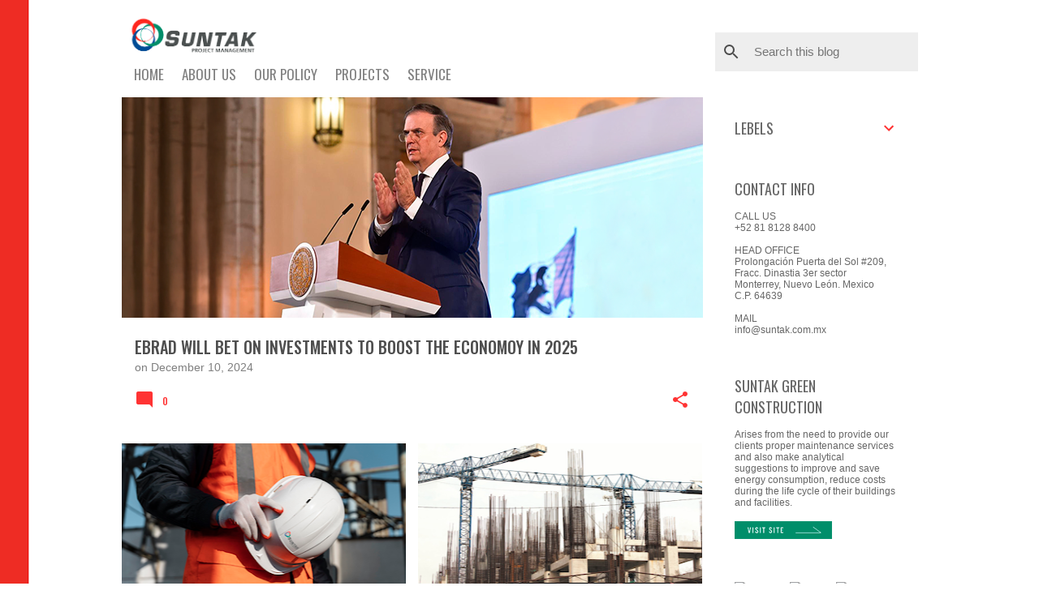

--- FILE ---
content_type: text/html; charset=UTF-8
request_url: https://gruposuntak.blogspot.com/
body_size: 31506
content:
<!DOCTYPE html>
<html dir='ltr' xmlns='http://www.w3.org/1999/xhtml' xmlns:b='http://www.google.com/2005/gml/b' xmlns:data='http://www.google.com/2005/gml/data' xmlns:expr='http://www.google.com/2005/gml/expr'>
<head>
<meta content='width=device-width, initial-scale=1' name='viewport'/>
<title>LATES NEWS</title>
<meta content='text/html; charset=UTF-8' http-equiv='Content-Type'/>
<!-- Chrome, Firefox OS and Opera -->
<meta content='#FFFFFF' name='theme-color'/>
<!-- Windows Phone -->
<meta content='#FFFFFF' name='msapplication-navbutton-color'/>
<meta content='blogger' name='generator'/>
<link href='https://gruposuntak.blogspot.com/favicon.ico' rel='icon' type='image/x-icon'/>
<link href='http://gruposuntak.blogspot.com/' rel='canonical'/>
<link rel="alternate" type="application/atom+xml" title="LATES NEWS - Atom" href="https://gruposuntak.blogspot.com/feeds/posts/default" />
<link rel="alternate" type="application/rss+xml" title="LATES NEWS - RSS" href="https://gruposuntak.blogspot.com/feeds/posts/default?alt=rss" />
<link rel="service.post" type="application/atom+xml" title="LATES NEWS - Atom" href="https://www.blogger.com/feeds/497461137313520465/posts/default" />
<link rel="me" href="https://www.blogger.com/profile/14001360519129720610" />
<!--Can't find substitution for tag [blog.ieCssRetrofitLinks]-->
<meta content='http://gruposuntak.blogspot.com/' property='og:url'/>
<meta content='LATES NEWS' property='og:title'/>
<meta content='' property='og:description'/>
<meta content='https://blogger.googleusercontent.com/img/b/R29vZ2xl/AVvXsEjFgJ2JOZVBvxgXnYQxBzwGiI83WagCWHRljnjZQj2P6wbjC6uzAtOJ8O4KoTme7mfdjt-LLS10g2QjlZxyqSjFULX-y0WMMeBmuJooQ_k9ex2h7ayqSqckIhQepSP341c7sn8fKLN6UMf2mp6S1tGpfi2ltmbSgPJ21L3u7USdfXdHm9zRl07CeQVOkbc/w1200-h630-p-k-no-nu/EBRAD%20APOSTARA%CC%81%20POR%20INVERSIONES.png' property='og:image'/>
<meta content='https://blogger.googleusercontent.com/img/b/R29vZ2xl/AVvXsEhb61GVasyg5QPjSuWexNuffwhBA2NNzkuPAgOEW-Ixq1AHE1xXcViQyTByQFQVq6Vtdr_c85b5622kb8k-FbmE4kA34MaGycuMdBrRb_h02775AuGPyb65CxGlfFQpB-ZTzbv5JxJdxsahMLwEUsAjJytZTPT_yKD7PxNKi7aUSetBUCZIulz51eWLPTU/w1200-h630-p-k-no-nu/El%20valor%20de%20la%20seguridad%20industrial.png' property='og:image'/>
<meta content='https://blogger.googleusercontent.com/img/b/R29vZ2xl/[base64]/w1200-h630-p-k-no-nu/News%20Septiembre.png' property='og:image'/>
<meta content='https://blogger.googleusercontent.com/img/b/R29vZ2xl/AVvXsEguqi6h4vH4jeweLxN3RmhD0F3ZIVVmjmHOJICMy596Wa_RBNGO-j4gP7IYxcSr9TIgFSHHSNM3lxtEVgoL0ZqlV9LoaU0qQvFk7lw8bndiqQxX9M7K0NL-UKvYzXNM_6bo3iuLGoKJebfoC_lJZ9s5FaDfehlsXBkjujVhozA_dbjLAJGZzolILP-ibng/w1200-h630-p-k-no-nu/Nearshoring%20atraera%CC%81%20400%20empresas.png' property='og:image'/>
<meta content='https://blogger.googleusercontent.com/img/b/R29vZ2xl/AVvXsEj2ziyKdnhKkrk0RaTp33PeEUvamMw6goB2u3LkKuRHglCZVCquPHhVHqOwXI_5DKqGoPUhI4vhecEDSlQACtrhafJhYfnis_UYzVNXRrIyUVe-_V0j6zBi-eSG55uy4JdEyaaOMRqjyUzZ9DuzKm04n_UqGLPAateaI-3_lKVThlOa8YGFI44kRiH_qA8/w1200-h630-p-k-no-nu/sector-inmb-rwhENETX.jpg' property='og:image'/>
<meta content='https://blogger.googleusercontent.com/img/b/R29vZ2xl/AVvXsEiJHO1ltUROCA0zNA5xENaQdivhQHBwpPCbp9_v00JQsDLA5RQsaBbqeHEzRKIUqMe7BDZfJBpI8QygI-69VsDPfF25lfORL47tsVonasNEnP1jU8H1YWC3oBG6meR0p-vjuzTSa_eULtAk4oODrJdpDDcukgEgn61Zax0RqEXlDU_to7nyuEBZuyRRFCE/w1200-h630-p-k-no-nu/Takeda%20celebra%2060%20an%CC%83os.png' property='og:image'/>
<meta content='https://blogger.googleusercontent.com/img/b/R29vZ2xl/AVvXsEheYq2kgROLk6X63vy4FgQuBqGICAwL_PEEgQxWSiNY9fZB0iuyxbxx1uGtUs_6eEl29NGI7iDiwhz1DWeGf0CYPEUondWa1PTcQyPRZ7Cjh49sWJHpWJvdXQpRelqhgWDItiD09Vp17dghyRet9LeLf3yTBVG7OvJlPNKLC9HqT9twBN8qRogeaDJv/w1200-h630-p-k-no-nu/INVEST%20MTY.png' property='og:image'/>
<meta content='https://blogger.googleusercontent.com/img/b/R29vZ2xl/AVvXsEj2P9mDEN69TRgi1GQ_QZNnKLp-69srvkGbM-hPgR8bOSou1NzUOzVaF_nTZKltKsillRpVi4aK2YeF3LUkFvLsKd7Q2hCw5LZ-i5TJwe-xiDViJn0tp_92vHfS3RL07LeDy9RwWhGCTImuQm8-b8KvlrCtntRGVajHQju703tfktR6_aOsjKAO-7fK/w1200-h630-p-k-no-nu/DENSO.png' property='og:image'/>
<meta content='https://blogger.googleusercontent.com/img/b/R29vZ2xl/AVvXsEihOFBaYtNAy_OX0oKX0ppxIyswb5uUAPgEfH5MV8KdUGXoSlEN9cOM63JBooEapSQhWU5HBh4r8Wu2All3u8V2oou_ogAJREnt4FbXBns04KoH7u31JWZc-F91bbghlcrrQI3Xx-K9rkc/w1200-h630-p-k-no-nu/01-11-21-01.png' property='og:image'/>
<meta content='https://blogger.googleusercontent.com/img/b/R29vZ2xl/AVvXsEg1YOGU5bwzVOu7H-Qh7gY9GMFrXcwaKlREQitzdHWymMPwDdgWr2tvVGFYOE0PxRR4uall8y2-iYS3_XnLBIlMhrZuDSpShsKNMlmhajzogCxKUx8pWbLyzoAwLay2Ppdp-4XNSZGtYYw/w1200-h630-p-k-no-nu/01-06-21-01.png' property='og:image'/>
<meta content='https://blogger.googleusercontent.com/img/b/R29vZ2xl/AVvXsEiytdZ4_0PQlpy3B8CctzLk-ge10krDatdU0SEhKLhJoYxHug-m-Nwam3mSYKSahGHYiBylNoNPMuRaeKq4AGIPQh2LqdQQnsWFJQOKyiYbAf-XtzX7Z5HfWFIew5z7hmjGAJmqPUBNh9Q/w1200-h630-p-k-no-nu/01-04-21-01.png' property='og:image'/>
<meta content='https://blogger.googleusercontent.com/img/b/R29vZ2xl/AVvXsEjZDEG_e97L3yYQL1zlGetplHsT1DKoxQdIp9IAo5JCXpLkncNgZ78mBEMc_H3I5g_IiGTJeBRVB6QQiLEjrKg2utMb4gD5WflI0q-3QLBOcdJtETOw08PpVcypnqe8z3_eXPeLNj_r6BA/w1200-h630-p-k-no-nu/08-20-20.png' property='og:image'/>
<meta content='https://blogger.googleusercontent.com/img/b/R29vZ2xl/AVvXsEjBkJlkFLvRtN85Xrj2jOyHGtRo9l5qXro3VnycXo2PKKIlN8Jn5CZSz69Z2_oEPDaTsCRrRCw-72RF4YTgI7fYOLsLRb29P-ZQJoGbOTl4tA4ZrQo6bsskNxkFbUtoUK8Hm_ViuOtiaa8/w1200-h630-p-k-no-nu/05-04-20.png' property='og:image'/>
<style type='text/css'>@font-face{font-family:'Merriweather';font-style:italic;font-weight:300;font-stretch:100%;font-display:swap;src:url(//fonts.gstatic.com/s/merriweather/v33/u-4c0qyriQwlOrhSvowK_l5-eTxCVx0ZbwLvKH2Gk9hLmp0v5yA-xXPqCzLvF-adrHOg7iDTFw.woff2)format('woff2');unicode-range:U+0460-052F,U+1C80-1C8A,U+20B4,U+2DE0-2DFF,U+A640-A69F,U+FE2E-FE2F;}@font-face{font-family:'Merriweather';font-style:italic;font-weight:300;font-stretch:100%;font-display:swap;src:url(//fonts.gstatic.com/s/merriweather/v33/u-4c0qyriQwlOrhSvowK_l5-eTxCVx0ZbwLvKH2Gk9hLmp0v5yA-xXPqCzLvF--drHOg7iDTFw.woff2)format('woff2');unicode-range:U+0301,U+0400-045F,U+0490-0491,U+04B0-04B1,U+2116;}@font-face{font-family:'Merriweather';font-style:italic;font-weight:300;font-stretch:100%;font-display:swap;src:url(//fonts.gstatic.com/s/merriweather/v33/u-4c0qyriQwlOrhSvowK_l5-eTxCVx0ZbwLvKH2Gk9hLmp0v5yA-xXPqCzLvF-SdrHOg7iDTFw.woff2)format('woff2');unicode-range:U+0102-0103,U+0110-0111,U+0128-0129,U+0168-0169,U+01A0-01A1,U+01AF-01B0,U+0300-0301,U+0303-0304,U+0308-0309,U+0323,U+0329,U+1EA0-1EF9,U+20AB;}@font-face{font-family:'Merriweather';font-style:italic;font-weight:300;font-stretch:100%;font-display:swap;src:url(//fonts.gstatic.com/s/merriweather/v33/u-4c0qyriQwlOrhSvowK_l5-eTxCVx0ZbwLvKH2Gk9hLmp0v5yA-xXPqCzLvF-WdrHOg7iDTFw.woff2)format('woff2');unicode-range:U+0100-02BA,U+02BD-02C5,U+02C7-02CC,U+02CE-02D7,U+02DD-02FF,U+0304,U+0308,U+0329,U+1D00-1DBF,U+1E00-1E9F,U+1EF2-1EFF,U+2020,U+20A0-20AB,U+20AD-20C0,U+2113,U+2C60-2C7F,U+A720-A7FF;}@font-face{font-family:'Merriweather';font-style:italic;font-weight:300;font-stretch:100%;font-display:swap;src:url(//fonts.gstatic.com/s/merriweather/v33/u-4c0qyriQwlOrhSvowK_l5-eTxCVx0ZbwLvKH2Gk9hLmp0v5yA-xXPqCzLvF-udrHOg7iA.woff2)format('woff2');unicode-range:U+0000-00FF,U+0131,U+0152-0153,U+02BB-02BC,U+02C6,U+02DA,U+02DC,U+0304,U+0308,U+0329,U+2000-206F,U+20AC,U+2122,U+2191,U+2193,U+2212,U+2215,U+FEFF,U+FFFD;}@font-face{font-family:'Merriweather';font-style:italic;font-weight:400;font-stretch:100%;font-display:swap;src:url(//fonts.gstatic.com/s/merriweather/v33/u-4c0qyriQwlOrhSvowK_l5-eTxCVx0ZbwLvKH2Gk9hLmp0v5yA-xXPqCzLvF-adrHOg7iDTFw.woff2)format('woff2');unicode-range:U+0460-052F,U+1C80-1C8A,U+20B4,U+2DE0-2DFF,U+A640-A69F,U+FE2E-FE2F;}@font-face{font-family:'Merriweather';font-style:italic;font-weight:400;font-stretch:100%;font-display:swap;src:url(//fonts.gstatic.com/s/merriweather/v33/u-4c0qyriQwlOrhSvowK_l5-eTxCVx0ZbwLvKH2Gk9hLmp0v5yA-xXPqCzLvF--drHOg7iDTFw.woff2)format('woff2');unicode-range:U+0301,U+0400-045F,U+0490-0491,U+04B0-04B1,U+2116;}@font-face{font-family:'Merriweather';font-style:italic;font-weight:400;font-stretch:100%;font-display:swap;src:url(//fonts.gstatic.com/s/merriweather/v33/u-4c0qyriQwlOrhSvowK_l5-eTxCVx0ZbwLvKH2Gk9hLmp0v5yA-xXPqCzLvF-SdrHOg7iDTFw.woff2)format('woff2');unicode-range:U+0102-0103,U+0110-0111,U+0128-0129,U+0168-0169,U+01A0-01A1,U+01AF-01B0,U+0300-0301,U+0303-0304,U+0308-0309,U+0323,U+0329,U+1EA0-1EF9,U+20AB;}@font-face{font-family:'Merriweather';font-style:italic;font-weight:400;font-stretch:100%;font-display:swap;src:url(//fonts.gstatic.com/s/merriweather/v33/u-4c0qyriQwlOrhSvowK_l5-eTxCVx0ZbwLvKH2Gk9hLmp0v5yA-xXPqCzLvF-WdrHOg7iDTFw.woff2)format('woff2');unicode-range:U+0100-02BA,U+02BD-02C5,U+02C7-02CC,U+02CE-02D7,U+02DD-02FF,U+0304,U+0308,U+0329,U+1D00-1DBF,U+1E00-1E9F,U+1EF2-1EFF,U+2020,U+20A0-20AB,U+20AD-20C0,U+2113,U+2C60-2C7F,U+A720-A7FF;}@font-face{font-family:'Merriweather';font-style:italic;font-weight:400;font-stretch:100%;font-display:swap;src:url(//fonts.gstatic.com/s/merriweather/v33/u-4c0qyriQwlOrhSvowK_l5-eTxCVx0ZbwLvKH2Gk9hLmp0v5yA-xXPqCzLvF-udrHOg7iA.woff2)format('woff2');unicode-range:U+0000-00FF,U+0131,U+0152-0153,U+02BB-02BC,U+02C6,U+02DA,U+02DC,U+0304,U+0308,U+0329,U+2000-206F,U+20AC,U+2122,U+2191,U+2193,U+2212,U+2215,U+FEFF,U+FFFD;}@font-face{font-family:'Merriweather';font-style:normal;font-weight:300;font-stretch:100%;font-display:swap;src:url(//fonts.gstatic.com/s/merriweather/v33/u-4e0qyriQwlOrhSvowK_l5UcA6zuSYEqOzpPe3HOZJ5eX1WtLaQwmYiSeqnJ-mXq1Gi3iE.woff2)format('woff2');unicode-range:U+0460-052F,U+1C80-1C8A,U+20B4,U+2DE0-2DFF,U+A640-A69F,U+FE2E-FE2F;}@font-face{font-family:'Merriweather';font-style:normal;font-weight:300;font-stretch:100%;font-display:swap;src:url(//fonts.gstatic.com/s/merriweather/v33/u-4e0qyriQwlOrhSvowK_l5UcA6zuSYEqOzpPe3HOZJ5eX1WtLaQwmYiSequJ-mXq1Gi3iE.woff2)format('woff2');unicode-range:U+0301,U+0400-045F,U+0490-0491,U+04B0-04B1,U+2116;}@font-face{font-family:'Merriweather';font-style:normal;font-weight:300;font-stretch:100%;font-display:swap;src:url(//fonts.gstatic.com/s/merriweather/v33/u-4e0qyriQwlOrhSvowK_l5UcA6zuSYEqOzpPe3HOZJ5eX1WtLaQwmYiSeqlJ-mXq1Gi3iE.woff2)format('woff2');unicode-range:U+0102-0103,U+0110-0111,U+0128-0129,U+0168-0169,U+01A0-01A1,U+01AF-01B0,U+0300-0301,U+0303-0304,U+0308-0309,U+0323,U+0329,U+1EA0-1EF9,U+20AB;}@font-face{font-family:'Merriweather';font-style:normal;font-weight:300;font-stretch:100%;font-display:swap;src:url(//fonts.gstatic.com/s/merriweather/v33/u-4e0qyriQwlOrhSvowK_l5UcA6zuSYEqOzpPe3HOZJ5eX1WtLaQwmYiSeqkJ-mXq1Gi3iE.woff2)format('woff2');unicode-range:U+0100-02BA,U+02BD-02C5,U+02C7-02CC,U+02CE-02D7,U+02DD-02FF,U+0304,U+0308,U+0329,U+1D00-1DBF,U+1E00-1E9F,U+1EF2-1EFF,U+2020,U+20A0-20AB,U+20AD-20C0,U+2113,U+2C60-2C7F,U+A720-A7FF;}@font-face{font-family:'Merriweather';font-style:normal;font-weight:300;font-stretch:100%;font-display:swap;src:url(//fonts.gstatic.com/s/merriweather/v33/u-4e0qyriQwlOrhSvowK_l5UcA6zuSYEqOzpPe3HOZJ5eX1WtLaQwmYiSeqqJ-mXq1Gi.woff2)format('woff2');unicode-range:U+0000-00FF,U+0131,U+0152-0153,U+02BB-02BC,U+02C6,U+02DA,U+02DC,U+0304,U+0308,U+0329,U+2000-206F,U+20AC,U+2122,U+2191,U+2193,U+2212,U+2215,U+FEFF,U+FFFD;}@font-face{font-family:'Merriweather';font-style:normal;font-weight:400;font-stretch:100%;font-display:swap;src:url(//fonts.gstatic.com/s/merriweather/v33/u-4e0qyriQwlOrhSvowK_l5UcA6zuSYEqOzpPe3HOZJ5eX1WtLaQwmYiSeqnJ-mXq1Gi3iE.woff2)format('woff2');unicode-range:U+0460-052F,U+1C80-1C8A,U+20B4,U+2DE0-2DFF,U+A640-A69F,U+FE2E-FE2F;}@font-face{font-family:'Merriweather';font-style:normal;font-weight:400;font-stretch:100%;font-display:swap;src:url(//fonts.gstatic.com/s/merriweather/v33/u-4e0qyriQwlOrhSvowK_l5UcA6zuSYEqOzpPe3HOZJ5eX1WtLaQwmYiSequJ-mXq1Gi3iE.woff2)format('woff2');unicode-range:U+0301,U+0400-045F,U+0490-0491,U+04B0-04B1,U+2116;}@font-face{font-family:'Merriweather';font-style:normal;font-weight:400;font-stretch:100%;font-display:swap;src:url(//fonts.gstatic.com/s/merriweather/v33/u-4e0qyriQwlOrhSvowK_l5UcA6zuSYEqOzpPe3HOZJ5eX1WtLaQwmYiSeqlJ-mXq1Gi3iE.woff2)format('woff2');unicode-range:U+0102-0103,U+0110-0111,U+0128-0129,U+0168-0169,U+01A0-01A1,U+01AF-01B0,U+0300-0301,U+0303-0304,U+0308-0309,U+0323,U+0329,U+1EA0-1EF9,U+20AB;}@font-face{font-family:'Merriweather';font-style:normal;font-weight:400;font-stretch:100%;font-display:swap;src:url(//fonts.gstatic.com/s/merriweather/v33/u-4e0qyriQwlOrhSvowK_l5UcA6zuSYEqOzpPe3HOZJ5eX1WtLaQwmYiSeqkJ-mXq1Gi3iE.woff2)format('woff2');unicode-range:U+0100-02BA,U+02BD-02C5,U+02C7-02CC,U+02CE-02D7,U+02DD-02FF,U+0304,U+0308,U+0329,U+1D00-1DBF,U+1E00-1E9F,U+1EF2-1EFF,U+2020,U+20A0-20AB,U+20AD-20C0,U+2113,U+2C60-2C7F,U+A720-A7FF;}@font-face{font-family:'Merriweather';font-style:normal;font-weight:400;font-stretch:100%;font-display:swap;src:url(//fonts.gstatic.com/s/merriweather/v33/u-4e0qyriQwlOrhSvowK_l5UcA6zuSYEqOzpPe3HOZJ5eX1WtLaQwmYiSeqqJ-mXq1Gi.woff2)format('woff2');unicode-range:U+0000-00FF,U+0131,U+0152-0153,U+02BB-02BC,U+02C6,U+02DA,U+02DC,U+0304,U+0308,U+0329,U+2000-206F,U+20AC,U+2122,U+2191,U+2193,U+2212,U+2215,U+FEFF,U+FFFD;}@font-face{font-family:'Merriweather';font-style:normal;font-weight:700;font-stretch:100%;font-display:swap;src:url(//fonts.gstatic.com/s/merriweather/v33/u-4e0qyriQwlOrhSvowK_l5UcA6zuSYEqOzpPe3HOZJ5eX1WtLaQwmYiSeqnJ-mXq1Gi3iE.woff2)format('woff2');unicode-range:U+0460-052F,U+1C80-1C8A,U+20B4,U+2DE0-2DFF,U+A640-A69F,U+FE2E-FE2F;}@font-face{font-family:'Merriweather';font-style:normal;font-weight:700;font-stretch:100%;font-display:swap;src:url(//fonts.gstatic.com/s/merriweather/v33/u-4e0qyriQwlOrhSvowK_l5UcA6zuSYEqOzpPe3HOZJ5eX1WtLaQwmYiSequJ-mXq1Gi3iE.woff2)format('woff2');unicode-range:U+0301,U+0400-045F,U+0490-0491,U+04B0-04B1,U+2116;}@font-face{font-family:'Merriweather';font-style:normal;font-weight:700;font-stretch:100%;font-display:swap;src:url(//fonts.gstatic.com/s/merriweather/v33/u-4e0qyriQwlOrhSvowK_l5UcA6zuSYEqOzpPe3HOZJ5eX1WtLaQwmYiSeqlJ-mXq1Gi3iE.woff2)format('woff2');unicode-range:U+0102-0103,U+0110-0111,U+0128-0129,U+0168-0169,U+01A0-01A1,U+01AF-01B0,U+0300-0301,U+0303-0304,U+0308-0309,U+0323,U+0329,U+1EA0-1EF9,U+20AB;}@font-face{font-family:'Merriweather';font-style:normal;font-weight:700;font-stretch:100%;font-display:swap;src:url(//fonts.gstatic.com/s/merriweather/v33/u-4e0qyriQwlOrhSvowK_l5UcA6zuSYEqOzpPe3HOZJ5eX1WtLaQwmYiSeqkJ-mXq1Gi3iE.woff2)format('woff2');unicode-range:U+0100-02BA,U+02BD-02C5,U+02C7-02CC,U+02CE-02D7,U+02DD-02FF,U+0304,U+0308,U+0329,U+1D00-1DBF,U+1E00-1E9F,U+1EF2-1EFF,U+2020,U+20A0-20AB,U+20AD-20C0,U+2113,U+2C60-2C7F,U+A720-A7FF;}@font-face{font-family:'Merriweather';font-style:normal;font-weight:700;font-stretch:100%;font-display:swap;src:url(//fonts.gstatic.com/s/merriweather/v33/u-4e0qyriQwlOrhSvowK_l5UcA6zuSYEqOzpPe3HOZJ5eX1WtLaQwmYiSeqqJ-mXq1Gi.woff2)format('woff2');unicode-range:U+0000-00FF,U+0131,U+0152-0153,U+02BB-02BC,U+02C6,U+02DA,U+02DC,U+0304,U+0308,U+0329,U+2000-206F,U+20AC,U+2122,U+2191,U+2193,U+2212,U+2215,U+FEFF,U+FFFD;}@font-face{font-family:'Merriweather';font-style:normal;font-weight:900;font-stretch:100%;font-display:swap;src:url(//fonts.gstatic.com/s/merriweather/v33/u-4e0qyriQwlOrhSvowK_l5UcA6zuSYEqOzpPe3HOZJ5eX1WtLaQwmYiSeqnJ-mXq1Gi3iE.woff2)format('woff2');unicode-range:U+0460-052F,U+1C80-1C8A,U+20B4,U+2DE0-2DFF,U+A640-A69F,U+FE2E-FE2F;}@font-face{font-family:'Merriweather';font-style:normal;font-weight:900;font-stretch:100%;font-display:swap;src:url(//fonts.gstatic.com/s/merriweather/v33/u-4e0qyriQwlOrhSvowK_l5UcA6zuSYEqOzpPe3HOZJ5eX1WtLaQwmYiSequJ-mXq1Gi3iE.woff2)format('woff2');unicode-range:U+0301,U+0400-045F,U+0490-0491,U+04B0-04B1,U+2116;}@font-face{font-family:'Merriweather';font-style:normal;font-weight:900;font-stretch:100%;font-display:swap;src:url(//fonts.gstatic.com/s/merriweather/v33/u-4e0qyriQwlOrhSvowK_l5UcA6zuSYEqOzpPe3HOZJ5eX1WtLaQwmYiSeqlJ-mXq1Gi3iE.woff2)format('woff2');unicode-range:U+0102-0103,U+0110-0111,U+0128-0129,U+0168-0169,U+01A0-01A1,U+01AF-01B0,U+0300-0301,U+0303-0304,U+0308-0309,U+0323,U+0329,U+1EA0-1EF9,U+20AB;}@font-face{font-family:'Merriweather';font-style:normal;font-weight:900;font-stretch:100%;font-display:swap;src:url(//fonts.gstatic.com/s/merriweather/v33/u-4e0qyriQwlOrhSvowK_l5UcA6zuSYEqOzpPe3HOZJ5eX1WtLaQwmYiSeqkJ-mXq1Gi3iE.woff2)format('woff2');unicode-range:U+0100-02BA,U+02BD-02C5,U+02C7-02CC,U+02CE-02D7,U+02DD-02FF,U+0304,U+0308,U+0329,U+1D00-1DBF,U+1E00-1E9F,U+1EF2-1EFF,U+2020,U+20A0-20AB,U+20AD-20C0,U+2113,U+2C60-2C7F,U+A720-A7FF;}@font-face{font-family:'Merriweather';font-style:normal;font-weight:900;font-stretch:100%;font-display:swap;src:url(//fonts.gstatic.com/s/merriweather/v33/u-4e0qyriQwlOrhSvowK_l5UcA6zuSYEqOzpPe3HOZJ5eX1WtLaQwmYiSeqqJ-mXq1Gi.woff2)format('woff2');unicode-range:U+0000-00FF,U+0131,U+0152-0153,U+02BB-02BC,U+02C6,U+02DA,U+02DC,U+0304,U+0308,U+0329,U+2000-206F,U+20AC,U+2122,U+2191,U+2193,U+2212,U+2215,U+FEFF,U+FFFD;}@font-face{font-family:'Oswald';font-style:normal;font-weight:400;font-display:swap;src:url(//fonts.gstatic.com/s/oswald/v57/TK3IWkUHHAIjg75cFRf3bXL8LICs1_Fv40pKlN4NNSeSASz7FmlbHYjMdZwlou4.woff2)format('woff2');unicode-range:U+0460-052F,U+1C80-1C8A,U+20B4,U+2DE0-2DFF,U+A640-A69F,U+FE2E-FE2F;}@font-face{font-family:'Oswald';font-style:normal;font-weight:400;font-display:swap;src:url(//fonts.gstatic.com/s/oswald/v57/TK3IWkUHHAIjg75cFRf3bXL8LICs1_Fv40pKlN4NNSeSASz7FmlSHYjMdZwlou4.woff2)format('woff2');unicode-range:U+0301,U+0400-045F,U+0490-0491,U+04B0-04B1,U+2116;}@font-face{font-family:'Oswald';font-style:normal;font-weight:400;font-display:swap;src:url(//fonts.gstatic.com/s/oswald/v57/TK3IWkUHHAIjg75cFRf3bXL8LICs1_Fv40pKlN4NNSeSASz7FmlZHYjMdZwlou4.woff2)format('woff2');unicode-range:U+0102-0103,U+0110-0111,U+0128-0129,U+0168-0169,U+01A0-01A1,U+01AF-01B0,U+0300-0301,U+0303-0304,U+0308-0309,U+0323,U+0329,U+1EA0-1EF9,U+20AB;}@font-face{font-family:'Oswald';font-style:normal;font-weight:400;font-display:swap;src:url(//fonts.gstatic.com/s/oswald/v57/TK3IWkUHHAIjg75cFRf3bXL8LICs1_Fv40pKlN4NNSeSASz7FmlYHYjMdZwlou4.woff2)format('woff2');unicode-range:U+0100-02BA,U+02BD-02C5,U+02C7-02CC,U+02CE-02D7,U+02DD-02FF,U+0304,U+0308,U+0329,U+1D00-1DBF,U+1E00-1E9F,U+1EF2-1EFF,U+2020,U+20A0-20AB,U+20AD-20C0,U+2113,U+2C60-2C7F,U+A720-A7FF;}@font-face{font-family:'Oswald';font-style:normal;font-weight:400;font-display:swap;src:url(//fonts.gstatic.com/s/oswald/v57/TK3IWkUHHAIjg75cFRf3bXL8LICs1_Fv40pKlN4NNSeSASz7FmlWHYjMdZwl.woff2)format('woff2');unicode-range:U+0000-00FF,U+0131,U+0152-0153,U+02BB-02BC,U+02C6,U+02DA,U+02DC,U+0304,U+0308,U+0329,U+2000-206F,U+20AC,U+2122,U+2191,U+2193,U+2212,U+2215,U+FEFF,U+FFFD;}@font-face{font-family:'Oswald';font-style:normal;font-weight:500;font-display:swap;src:url(//fonts.gstatic.com/s/oswald/v57/TK3IWkUHHAIjg75cFRf3bXL8LICs1_Fv40pKlN4NNSeSASz7FmlbHYjMdZwlou4.woff2)format('woff2');unicode-range:U+0460-052F,U+1C80-1C8A,U+20B4,U+2DE0-2DFF,U+A640-A69F,U+FE2E-FE2F;}@font-face{font-family:'Oswald';font-style:normal;font-weight:500;font-display:swap;src:url(//fonts.gstatic.com/s/oswald/v57/TK3IWkUHHAIjg75cFRf3bXL8LICs1_Fv40pKlN4NNSeSASz7FmlSHYjMdZwlou4.woff2)format('woff2');unicode-range:U+0301,U+0400-045F,U+0490-0491,U+04B0-04B1,U+2116;}@font-face{font-family:'Oswald';font-style:normal;font-weight:500;font-display:swap;src:url(//fonts.gstatic.com/s/oswald/v57/TK3IWkUHHAIjg75cFRf3bXL8LICs1_Fv40pKlN4NNSeSASz7FmlZHYjMdZwlou4.woff2)format('woff2');unicode-range:U+0102-0103,U+0110-0111,U+0128-0129,U+0168-0169,U+01A0-01A1,U+01AF-01B0,U+0300-0301,U+0303-0304,U+0308-0309,U+0323,U+0329,U+1EA0-1EF9,U+20AB;}@font-face{font-family:'Oswald';font-style:normal;font-weight:500;font-display:swap;src:url(//fonts.gstatic.com/s/oswald/v57/TK3IWkUHHAIjg75cFRf3bXL8LICs1_Fv40pKlN4NNSeSASz7FmlYHYjMdZwlou4.woff2)format('woff2');unicode-range:U+0100-02BA,U+02BD-02C5,U+02C7-02CC,U+02CE-02D7,U+02DD-02FF,U+0304,U+0308,U+0329,U+1D00-1DBF,U+1E00-1E9F,U+1EF2-1EFF,U+2020,U+20A0-20AB,U+20AD-20C0,U+2113,U+2C60-2C7F,U+A720-A7FF;}@font-face{font-family:'Oswald';font-style:normal;font-weight:500;font-display:swap;src:url(//fonts.gstatic.com/s/oswald/v57/TK3IWkUHHAIjg75cFRf3bXL8LICs1_Fv40pKlN4NNSeSASz7FmlWHYjMdZwl.woff2)format('woff2');unicode-range:U+0000-00FF,U+0131,U+0152-0153,U+02BB-02BC,U+02C6,U+02DA,U+02DC,U+0304,U+0308,U+0329,U+2000-206F,U+20AC,U+2122,U+2191,U+2193,U+2212,U+2215,U+FEFF,U+FFFD;}@font-face{font-family:'Oswald';font-style:normal;font-weight:700;font-display:swap;src:url(//fonts.gstatic.com/s/oswald/v57/TK3IWkUHHAIjg75cFRf3bXL8LICs1_Fv40pKlN4NNSeSASz7FmlbHYjMdZwlou4.woff2)format('woff2');unicode-range:U+0460-052F,U+1C80-1C8A,U+20B4,U+2DE0-2DFF,U+A640-A69F,U+FE2E-FE2F;}@font-face{font-family:'Oswald';font-style:normal;font-weight:700;font-display:swap;src:url(//fonts.gstatic.com/s/oswald/v57/TK3IWkUHHAIjg75cFRf3bXL8LICs1_Fv40pKlN4NNSeSASz7FmlSHYjMdZwlou4.woff2)format('woff2');unicode-range:U+0301,U+0400-045F,U+0490-0491,U+04B0-04B1,U+2116;}@font-face{font-family:'Oswald';font-style:normal;font-weight:700;font-display:swap;src:url(//fonts.gstatic.com/s/oswald/v57/TK3IWkUHHAIjg75cFRf3bXL8LICs1_Fv40pKlN4NNSeSASz7FmlZHYjMdZwlou4.woff2)format('woff2');unicode-range:U+0102-0103,U+0110-0111,U+0128-0129,U+0168-0169,U+01A0-01A1,U+01AF-01B0,U+0300-0301,U+0303-0304,U+0308-0309,U+0323,U+0329,U+1EA0-1EF9,U+20AB;}@font-face{font-family:'Oswald';font-style:normal;font-weight:700;font-display:swap;src:url(//fonts.gstatic.com/s/oswald/v57/TK3IWkUHHAIjg75cFRf3bXL8LICs1_Fv40pKlN4NNSeSASz7FmlYHYjMdZwlou4.woff2)format('woff2');unicode-range:U+0100-02BA,U+02BD-02C5,U+02C7-02CC,U+02CE-02D7,U+02DD-02FF,U+0304,U+0308,U+0329,U+1D00-1DBF,U+1E00-1E9F,U+1EF2-1EFF,U+2020,U+20A0-20AB,U+20AD-20C0,U+2113,U+2C60-2C7F,U+A720-A7FF;}@font-face{font-family:'Oswald';font-style:normal;font-weight:700;font-display:swap;src:url(//fonts.gstatic.com/s/oswald/v57/TK3IWkUHHAIjg75cFRf3bXL8LICs1_Fv40pKlN4NNSeSASz7FmlWHYjMdZwl.woff2)format('woff2');unicode-range:U+0000-00FF,U+0131,U+0152-0153,U+02BB-02BC,U+02C6,U+02DA,U+02DC,U+0304,U+0308,U+0329,U+2000-206F,U+20AC,U+2122,U+2191,U+2193,U+2212,U+2215,U+FEFF,U+FFFD;}</style>
<style id='page-skin-1' type='text/css'><!--
/*! normalize.css v3.0.1 | MIT License | git.io/normalize */html{font-family:sans-serif;-ms-text-size-adjust:100%;-webkit-text-size-adjust:100%}body{margin:0}article,aside,details,figcaption,figure,footer,header,hgroup,main,nav,section,summary{display:block}audio,canvas,progress,video{display:inline-block;vertical-align:baseline}audio:not([controls]){display:none;height:0}[hidden],template{display:none}a{background:transparent}a:active,a:hover{outline:0}abbr[title]{border-bottom:1px dotted}b,strong{font-weight:bold}dfn{font-style:italic}h1{font-size:2em;margin:.67em 0}mark{background:#ff0;color:#000}small{font-size:80%}sub,sup{font-size:75%;line-height:0;position:relative;vertical-align:baseline}sup{top:-0.5em}sub{bottom:-0.25em}img{border:0}svg:not(:root){overflow:hidden}figure{margin:1em 40px}hr{-moz-box-sizing:content-box;box-sizing:content-box;height:0}pre{overflow:auto}code,kbd,pre,samp{font-family:monospace,monospace;font-size:1em}button,input,optgroup,select,textarea{color:inherit;font:inherit;margin:0}button{overflow:visible}button,select{text-transform:none}button,html input[type="button"],input[type="reset"],input[type="submit"]{-webkit-appearance:button;cursor:pointer}button[disabled],html input[disabled]{cursor:default}button::-moz-focus-inner,input::-moz-focus-inner{border:0;padding:0}input{line-height:normal}input[type="checkbox"],input[type="radio"]{box-sizing:border-box;padding:0}input[type="number"]::-webkit-inner-spin-button,input[type="number"]::-webkit-outer-spin-button{height:auto}input[type="search"]{-webkit-appearance:textfield;-moz-box-sizing:content-box;-webkit-box-sizing:content-box;box-sizing:content-box}input[type="search"]::-webkit-search-cancel-button,input[type="search"]::-webkit-search-decoration{-webkit-appearance:none}fieldset{border:1px solid #c0c0c0;margin:0 2px;padding:.35em .625em .75em}legend{border:0;padding:0}textarea{overflow:auto}optgroup{font-weight:bold}table{border-collapse:collapse;border-spacing:0}td,th{padding:0}
/*!************************************************
* Blogger Template Style
* Name: Emporio
**************************************************/
body{
overflow-wrap:break-word;
word-break:break-word;
word-wrap:break-word
}
.hidden{
display:none
}
.invisible{
visibility:hidden
}
.container::after,.float-container::after{
clear:both;
content:'';
display:table
}
.clearboth{
clear:both
}
#comments .comment .comment-actions,.subscribe-popup .FollowByEmail .follow-by-email-submit{
background:0 0;
border:0;
box-shadow:none;
color:#ff3333;
cursor:pointer;
font-size:14px;
font-weight:700;
outline:0;
text-decoration:none;
text-transform:uppercase;
width:auto
}
.dim-overlay{
background-color:rgba(0,0,0,.54);
height:100vh;
left:0;
position:fixed;
top:0;
width:100%
}
#sharing-dim-overlay{
background-color:transparent
}
input::-ms-clear{
display:none
}
.blogger-logo,.svg-icon-24.blogger-logo{
fill:#ff9800;
opacity:1
}
.skip-navigation{
background-color:#fff;
box-sizing:border-box;
color:#000;
display:block;
height:0;
left:0;
line-height:50px;
overflow:hidden;
padding-top:0;
position:fixed;
text-align:center;
top:0;
-webkit-transition:box-shadow .3s,height .3s,padding-top .3s;
transition:box-shadow .3s,height .3s,padding-top .3s;
width:100%;
z-index:900
}
.skip-navigation:focus{
box-shadow:0 4px 5px 0 rgba(0,0,0,.14),0 1px 10px 0 rgba(0,0,0,.12),0 2px 4px -1px rgba(0,0,0,.2);
height:50px
}
#main{
outline:0
}
.main-heading{
position:absolute;
clip:rect(1px,1px,1px,1px);
padding:0;
border:0;
height:1px;
width:1px;
overflow:hidden
}
.Attribution{
margin-top:1em;
text-align:center
}
.Attribution .blogger img,.Attribution .blogger svg{
vertical-align:bottom
}
.Attribution .blogger img{
margin-right:.5em
}
.Attribution div{
line-height:24px;
margin-top:.5em
}
.Attribution .copyright,.Attribution .image-attribution{
font-size:.7em;
margin-top:1.5em
}
.BLOG_mobile_video_class{
display:none
}
.bg-photo{
background-attachment:scroll!important
}
body .CSS_LIGHTBOX{
z-index:900
}
.extendable .show-less,.extendable .show-more{
border-color:#ff3333;
color:#ff3333;
margin-top:8px
}
.extendable .show-less.hidden,.extendable .show-more.hidden{
display:none
}
.inline-ad{
display:none;
max-width:100%;
overflow:hidden
}
.adsbygoogle{
display:block
}
#cookieChoiceInfo{
bottom:0;
top:auto
}
iframe.b-hbp-video{
border:0
}
.post-body img{
max-width:100%
}
.post-body iframe{
max-width:100%
}
.post-body a[imageanchor="1"]{
display:inline-block
}
.byline{
margin-right:1em
}
.byline:last-child{
margin-right:0
}
.link-copied-dialog{
max-width:520px;
outline:0
}
.link-copied-dialog .modal-dialog-buttons{
margin-top:8px
}
.link-copied-dialog .goog-buttonset-default{
background:0 0;
border:0
}
.link-copied-dialog .goog-buttonset-default:focus{
outline:0
}
.paging-control-container{
margin-bottom:16px
}
.paging-control-container .paging-control{
display:inline-block
}
.paging-control-container .comment-range-text::after,.paging-control-container .paging-control{
color:#ff3333
}
.paging-control-container .comment-range-text,.paging-control-container .paging-control{
margin-right:8px
}
.paging-control-container .comment-range-text::after,.paging-control-container .paging-control::after{
content:'\00B7';
cursor:default;
padding-left:8px;
pointer-events:none
}
.paging-control-container .comment-range-text:last-child::after,.paging-control-container .paging-control:last-child::after{
content:none
}
.byline.reactions iframe{
height:20px
}
.b-notification{
color:#000;
background-color:#fff;
border-bottom:solid 1px #000;
box-sizing:border-box;
padding:16px 32px;
text-align:center
}
.b-notification.visible{
-webkit-transition:margin-top .3s cubic-bezier(.4,0,.2,1);
transition:margin-top .3s cubic-bezier(.4,0,.2,1)
}
.b-notification.invisible{
position:absolute
}
.b-notification-close{
position:absolute;
right:8px;
top:8px
}
.no-posts-message{
line-height:40px;
text-align:center
}
@media screen and (max-width:745px){
body.item-view .post-body a[imageanchor="1"][style*="float: left;"],body.item-view .post-body a[imageanchor="1"][style*="float: right;"]{
float:none!important;
clear:none!important
}
body.item-view .post-body a[imageanchor="1"] img{
display:block;
height:auto;
margin:0 auto
}
body.item-view .post-body>.separator:first-child>a[imageanchor="1"]:first-child{
margin-top:20px
}
.post-body a[imageanchor]{
display:block
}
body.item-view .post-body a[imageanchor="1"]{
margin-left:0!important;
margin-right:0!important
}
body.item-view .post-body a[imageanchor="1"]+a[imageanchor="1"]{
margin-top:16px
}
}
.item-control{
display:none
}
#comments{
border-top:1px dashed rgba(0,0,0,.54);
margin-top:20px;
padding:20px
}
#comments .comment-thread ol{
margin:0;
padding-left:0;
padding-left:0
}
#comments .comment .comment-replybox-single,#comments .comment-thread .comment-replies{
margin-left:60px
}
#comments .comment-thread .thread-count{
display:none
}
#comments .comment{
list-style-type:none;
padding:0 0 30px;
position:relative
}
#comments .comment .comment{
padding-bottom:8px
}
.comment .avatar-image-container{
position:absolute
}
.comment .avatar-image-container img{
border-radius:50%
}
.avatar-image-container svg,.comment .avatar-image-container .avatar-icon{
border-radius:50%;
border:solid 1px #ff3333;
box-sizing:border-box;
fill:#ff3333;
height:35px;
margin:0;
padding:7px;
width:35px
}
.comment .comment-block{
margin-top:10px;
margin-left:60px;
padding-bottom:0
}
#comments .comment-author-header-wrapper{
margin-left:40px
}
#comments .comment .thread-expanded .comment-block{
padding-bottom:20px
}
#comments .comment .comment-header .user,#comments .comment .comment-header .user a{
color:#4e4e4e;
font-style:normal;
font-weight:700
}
#comments .comment .comment-actions{
bottom:0;
margin-bottom:15px;
position:absolute
}
#comments .comment .comment-actions>*{
margin-right:8px
}
#comments .comment .comment-header .datetime{
bottom:0;
color:rgba(78,78,78,.54);
display:inline-block;
font-size:13px;
font-style:italic;
margin-left:8px
}
#comments .comment .comment-footer .comment-timestamp a,#comments .comment .comment-header .datetime a{
color:rgba(78,78,78,.54)
}
#comments .comment .comment-content,.comment .comment-body{
margin-top:12px;
word-break:break-word
}
.comment-body{
margin-bottom:12px
}
#comments.embed[data-num-comments="0"]{
border:0;
margin-top:0;
padding-top:0
}
#comments.embed[data-num-comments="0"] #comment-post-message,#comments.embed[data-num-comments="0"] div.comment-form>p,#comments.embed[data-num-comments="0"] p.comment-footer{
display:none
}
#comment-editor-src{
display:none
}
.comments .comments-content .loadmore.loaded{
max-height:0;
opacity:0;
overflow:hidden
}
.extendable .remaining-items{
height:0;
overflow:hidden;
-webkit-transition:height .3s cubic-bezier(.4,0,.2,1);
transition:height .3s cubic-bezier(.4,0,.2,1)
}
.extendable .remaining-items.expanded{
height:auto
}
.svg-icon-24,.svg-icon-24-button{
cursor:pointer;
height:24px;
width:24px;
min-width:24px
}
.touch-icon{
margin:-12px;
padding:12px
}
.touch-icon:active,.touch-icon:focus{
background-color:rgba(153,153,153,.4);
border-radius:50%
}
svg:not(:root).touch-icon{
overflow:visible
}
html[dir=rtl] .rtl-reversible-icon{
-webkit-transform:scaleX(-1);
-ms-transform:scaleX(-1);
transform:scaleX(-1)
}
.svg-icon-24-button,.touch-icon-button{
background:0 0;
border:0;
margin:0;
outline:0;
padding:0
}
.touch-icon-button .touch-icon:active,.touch-icon-button .touch-icon:focus{
background-color:transparent
}
.touch-icon-button:active .touch-icon,.touch-icon-button:focus .touch-icon{
background-color:rgba(153,153,153,.4);
border-radius:50%
}
.Profile .default-avatar-wrapper .avatar-icon{
border-radius:50%;
border:solid 1px #ff3333;
box-sizing:border-box;
fill:#ff3333;
margin:0
}
.Profile .individual .default-avatar-wrapper .avatar-icon{
padding:25px
}
.Profile .individual .avatar-icon,.Profile .individual .profile-img{
height:90px;
width:90px
}
.Profile .team .default-avatar-wrapper .avatar-icon{
padding:8px
}
.Profile .team .avatar-icon,.Profile .team .default-avatar-wrapper,.Profile .team .profile-img{
height:40px;
width:40px
}
.snippet-container{
margin:0;
position:relative;
overflow:hidden
}
.snippet-fade{
bottom:0;
box-sizing:border-box;
position:absolute;
width:96px
}
.snippet-fade{
right:0
}
.snippet-fade:after{
content:'\2026'
}
.snippet-fade:after{
float:right
}
.centered-top-container.sticky{
left:0;
position:fixed;
right:0;
top:0;
width:auto;
z-index:8;
-webkit-transition-property:opacity,-webkit-transform;
transition-property:opacity,-webkit-transform;
transition-property:transform,opacity;
transition-property:transform,opacity,-webkit-transform;
-webkit-transition-duration:.2s;
transition-duration:.2s;
-webkit-transition-timing-function:cubic-bezier(.4,0,.2,1);
transition-timing-function:cubic-bezier(.4,0,.2,1)
}
.centered-top-placeholder{
display:none
}
.collapsed-header .centered-top-placeholder{
display:block
}
.centered-top-container .Header .replaced h1,.centered-top-placeholder .Header .replaced h1{
display:none
}
.centered-top-container.sticky .Header .replaced h1{
display:block
}
.centered-top-container.sticky .Header .header-widget{
background:0 0
}
.centered-top-container.sticky .Header .header-image-wrapper{
display:none
}
.centered-top-container img,.centered-top-placeholder img{
max-width:100%
}
.collapsible{
-webkit-transition:height .3s cubic-bezier(.4,0,.2,1);
transition:height .3s cubic-bezier(.4,0,.2,1)
}
.collapsible,.collapsible>summary{
display:block;
overflow:hidden
}
.collapsible>:not(summary){
display:none
}
.collapsible[open]>:not(summary){
display:block
}
.collapsible:focus,.collapsible>summary:focus{
outline:0
}
.collapsible>summary{
cursor:pointer;
display:block;
padding:0
}
.collapsible:focus>summary,.collapsible>summary:focus{
background-color:transparent
}
.collapsible>summary::-webkit-details-marker{
display:none
}
.collapsible-title{
-webkit-box-align:center;
-webkit-align-items:center;
-ms-flex-align:center;
align-items:center;
display:-webkit-box;
display:-webkit-flex;
display:-ms-flexbox;
display:flex
}
.collapsible-title .title{
-webkit-box-flex:1;
-webkit-flex:1 1 auto;
-ms-flex:1 1 auto;
flex:1 1 auto;
-webkit-box-ordinal-group:1;
-webkit-order:0;
-ms-flex-order:0;
order:0;
overflow:hidden;
text-overflow:ellipsis;
white-space:nowrap
}
.collapsible-title .chevron-down,.collapsible[open] .collapsible-title .chevron-up{
display:block
}
.collapsible-title .chevron-up,.collapsible[open] .collapsible-title .chevron-down{
display:none
}
.flat-button{
cursor:pointer;
display:inline-block;
font-weight:700;
text-transform:uppercase;
border-radius:2px;
padding:8px;
margin:-8px
}
.flat-icon-button{
background:0 0;
border:0;
margin:0;
outline:0;
padding:0;
margin:-12px;
padding:12px;
cursor:pointer;
box-sizing:content-box;
display:inline-block;
line-height:0
}
.flat-icon-button,.flat-icon-button .splash-wrapper{
border-radius:50%
}
.flat-icon-button .splash.animate{
-webkit-animation-duration:.3s;
animation-duration:.3s
}
body#layout .bg-photo,body#layout .bg-photo-overlay{
display:none
}
body#layout .page_body{
padding:0;
position:relative;
top:0
}
body#layout .page{
display:inline-block;
left:inherit;
position:relative;
vertical-align:top;
width:540px
}
body#layout .centered{
max-width:954px
}
body#layout .navigation{
display:none
}
body#layout .sidebar-container{
display:inline-block;
width:40%
}
body#layout .hamburger-menu,body#layout .search{
display:none
}
.overflowable-container{
max-height:49px;
overflow:hidden;
position:relative
}
.overflow-button{
cursor:pointer
}
#overflowable-dim-overlay{
background:0 0
}
.overflow-popup{
box-shadow:0 2px 2px 0 rgba(0,0,0,.14),0 3px 1px -2px rgba(0,0,0,.2),0 1px 5px 0 rgba(0,0,0,.12);
background-color:#ffffff;
left:0;
max-width:calc(100% - 32px);
position:absolute;
top:0;
visibility:hidden;
z-index:101
}
.overflow-popup ul{
list-style:none
}
.overflow-popup .tabs li,.overflow-popup li{
display:block;
height:auto
}
.overflow-popup .tabs li{
padding-left:0;
padding-right:0
}
.overflow-button.hidden,.overflow-popup .tabs li.hidden,.overflow-popup li.hidden{
display:none
}
.widget.Sharing .sharing-button{
display:none
}
.widget.Sharing .sharing-buttons li{
padding:0
}
.widget.Sharing .sharing-buttons li span{
display:none
}
.post-share-buttons{
position:relative
}
.centered-bottom .share-buttons .svg-icon-24,.share-buttons .svg-icon-24{
fill:#ff3333
}
.sharing-open.touch-icon-button:active .touch-icon,.sharing-open.touch-icon-button:focus .touch-icon{
background-color:transparent
}
.share-buttons{
background-color:#ffffff;
border-radius:2px;
box-shadow:0 2px 2px 0 rgba(0,0,0,.14),0 3px 1px -2px rgba(0,0,0,.2),0 1px 5px 0 rgba(0,0,0,.12);
color:#666666;
list-style:none;
margin:0;
padding:8px 0;
position:absolute;
top:-11px;
min-width:200px;
z-index:101
}
.share-buttons.hidden{
display:none
}
.sharing-button{
background:0 0;
border:0;
margin:0;
outline:0;
padding:0;
cursor:pointer
}
.share-buttons li{
margin:0;
height:48px
}
.share-buttons li:last-child{
margin-bottom:0
}
.share-buttons li .sharing-platform-button{
box-sizing:border-box;
cursor:pointer;
display:block;
height:100%;
margin-bottom:0;
padding:0 16px;
position:relative;
width:100%
}
.share-buttons li .sharing-platform-button:focus,.share-buttons li .sharing-platform-button:hover{
background-color:rgba(128,128,128,.1);
outline:0
}
.share-buttons li svg[class*=" sharing-"],.share-buttons li svg[class^=sharing-]{
position:absolute;
top:10px
}
.share-buttons li span.sharing-platform-button{
position:relative;
top:0
}
.share-buttons li .platform-sharing-text{
display:block;
font-size:16px;
line-height:48px;
white-space:nowrap
}
.share-buttons li .platform-sharing-text{
margin-left:56px
}
.sidebar-container{
background-color:#FFFFFF;
max-width:250px;
overflow-y:auto;
-webkit-transition-property:-webkit-transform;
transition-property:-webkit-transform;
transition-property:transform;
transition-property:transform,-webkit-transform;
-webkit-transition-duration:.3s;
transition-duration:.3s;
-webkit-transition-timing-function:cubic-bezier(0,0,.2,1);
transition-timing-function:cubic-bezier(0,0,.2,1);
width:250px;
z-index:101;
-webkit-overflow-scrolling:touch
}
.sidebar-container .navigation{
line-height:0;
padding:16px
}
.sidebar-container .sidebar-back{
cursor:pointer
}
.sidebar-container .widget{
background:0 0;
margin:0 16px;
padding:16px 0
}
.sidebar-container .widget .title{
color:#666666;
margin:0
}
.sidebar-container .widget ul{
list-style:none;
margin:0;
padding:0
}
.sidebar-container .widget ul ul{
margin-left:1em
}
.sidebar-container .widget li{
font-size:16px;
line-height:normal
}
.sidebar-container .widget+.widget{
border-top:1px solid transparent
}
.BlogArchive li{
margin:16px 0
}
.BlogArchive li:last-child{
margin-bottom:0
}
.Label li a{
display:inline-block
}
.BlogArchive .post-count,.Label .label-count{
float:right;
margin-left:.25em
}
.BlogArchive .post-count::before,.Label .label-count::before{
content:'('
}
.BlogArchive .post-count::after,.Label .label-count::after{
content:')'
}
.widget.Translate .skiptranslate>div{
display:block!important
}
.widget.Profile .profile-link{
display:-webkit-box;
display:-webkit-flex;
display:-ms-flexbox;
display:flex
}
.widget.Profile .team-member .default-avatar-wrapper,.widget.Profile .team-member .profile-img{
-webkit-box-flex:0;
-webkit-flex:0 0 auto;
-ms-flex:0 0 auto;
flex:0 0 auto;
margin-right:1em
}
.widget.Profile .individual .profile-link{
-webkit-box-orient:vertical;
-webkit-box-direction:normal;
-webkit-flex-direction:column;
-ms-flex-direction:column;
flex-direction:column
}
.widget.Profile .team .profile-link .profile-name{
-webkit-align-self:center;
-ms-flex-item-align:center;
-ms-grid-row-align:center;
align-self:center;
display:block;
-webkit-box-flex:1;
-webkit-flex:1 1 auto;
-ms-flex:1 1 auto;
flex:1 1 auto
}
.dim-overlay{
background-color:rgba(0,0,0,.54);
z-index:100
}
body.sidebar-visible{
overflow-y:hidden
}
@media screen and (max-width:615px){
.sidebar-container{
bottom:0;
position:fixed;
top:0;
left:auto;
right:0
}
.sidebar-container.sidebar-invisible{
-webkit-transition-timing-function:cubic-bezier(.4,0,.6,1);
transition-timing-function:cubic-bezier(.4,0,.6,1);
-webkit-transform:translateX(100%);
-ms-transform:translateX(100%);
transform:translateX(100%)
}
}
.dialog{
box-shadow:0 2px 2px 0 rgba(0,0,0,.14),0 3px 1px -2px rgba(0,0,0,.2),0 1px 5px 0 rgba(0,0,0,.12);
background:#ffffff;
box-sizing:border-box;
color:#666666;
padding:30px;
position:fixed;
text-align:center;
width:calc(100% - 24px);
z-index:101
}
.dialog input[type=email],.dialog input[type=text]{
background-color:transparent;
border:0;
border-bottom:solid 1px rgba(158,158,158,.12);
color:#666666;
display:block;
font-family:Arial, Tahoma, Helvetica, FreeSans, sans-serif;
font-size:16px;
line-height:24px;
margin:auto;
padding-bottom:7px;
outline:0;
text-align:center;
width:100%
}
.dialog input[type=email]::-webkit-input-placeholder,.dialog input[type=text]::-webkit-input-placeholder{
color:rgba(102,102,102,.5)
}
.dialog input[type=email]::-moz-placeholder,.dialog input[type=text]::-moz-placeholder{
color:rgba(102,102,102,.5)
}
.dialog input[type=email]:-ms-input-placeholder,.dialog input[type=text]:-ms-input-placeholder{
color:rgba(102,102,102,.5)
}
.dialog input[type=email]::placeholder,.dialog input[type=text]::placeholder{
color:rgba(102,102,102,.5)
}
.dialog input[type=email]:focus,.dialog input[type=text]:focus{
border-bottom:solid 2px #ff3333;
padding-bottom:6px
}
.dialog input.no-cursor{
color:transparent;
text-shadow:0 0 0 #666666
}
.dialog input.no-cursor:focus{
outline:0
}
.dialog input.no-cursor:focus{
outline:0
}
.dialog input[type=submit]{
font-family:Arial, Tahoma, Helvetica, FreeSans, sans-serif
}
.dialog .goog-buttonset-default{
color:#ff3333
}
.loading-spinner-large{
-webkit-animation:mspin-rotate 1.568s infinite linear;
animation:mspin-rotate 1.568s infinite linear;
height:48px;
overflow:hidden;
position:absolute;
width:48px;
z-index:200
}
.loading-spinner-large>div{
-webkit-animation:mspin-revrot 5332ms infinite steps(4);
animation:mspin-revrot 5332ms infinite steps(4)
}
.loading-spinner-large>div>div{
-webkit-animation:mspin-singlecolor-large-film 1333ms infinite steps(81);
animation:mspin-singlecolor-large-film 1333ms infinite steps(81);
background-size:100%;
height:48px;
width:3888px
}
.mspin-black-large>div>div,.mspin-grey_54-large>div>div{
background-image:url(https://www.blogblog.com/indie/mspin_black_large.svg)
}
.mspin-white-large>div>div{
background-image:url(https://www.blogblog.com/indie/mspin_white_large.svg)
}
.mspin-grey_54-large{
opacity:.54
}
@-webkit-keyframes mspin-singlecolor-large-film{
from{
-webkit-transform:translateX(0);
transform:translateX(0)
}
to{
-webkit-transform:translateX(-3888px);
transform:translateX(-3888px)
}
}
@keyframes mspin-singlecolor-large-film{
from{
-webkit-transform:translateX(0);
transform:translateX(0)
}
to{
-webkit-transform:translateX(-3888px);
transform:translateX(-3888px)
}
}
@-webkit-keyframes mspin-rotate{
from{
-webkit-transform:rotate(0);
transform:rotate(0)
}
to{
-webkit-transform:rotate(360deg);
transform:rotate(360deg)
}
}
@keyframes mspin-rotate{
from{
-webkit-transform:rotate(0);
transform:rotate(0)
}
to{
-webkit-transform:rotate(360deg);
transform:rotate(360deg)
}
}
@-webkit-keyframes mspin-revrot{
from{
-webkit-transform:rotate(0);
transform:rotate(0)
}
to{
-webkit-transform:rotate(-360deg);
transform:rotate(-360deg)
}
}
@keyframes mspin-revrot{
from{
-webkit-transform:rotate(0);
transform:rotate(0)
}
to{
-webkit-transform:rotate(-360deg);
transform:rotate(-360deg)
}
}
.subscribe-popup{
max-width:364px
}
.subscribe-popup h3{
color:#4e4e4e;
font-size:1.8em;
margin-top:0
}
.subscribe-popup .FollowByEmail h3{
display:none
}
.subscribe-popup .FollowByEmail .follow-by-email-submit{
color:#ff3333;
display:inline-block;
margin:0 auto;
margin-top:24px;
width:auto;
white-space:normal
}
.subscribe-popup .FollowByEmail .follow-by-email-submit:disabled{
cursor:default;
opacity:.3
}
@media (max-width:800px){
.blog-name div.widget.Subscribe{
margin-bottom:16px
}
body.item-view .blog-name div.widget.Subscribe{
margin:8px auto 16px auto;
width:100%
}
}
.sidebar-container .svg-icon-24{
fill:#ff3333
}
.centered-top .svg-icon-24{
fill:#666666
}
.centered-bottom .svg-icon-24.touch-icon,.centered-bottom a .svg-icon-24,.centered-bottom button .svg-icon-24{
fill:#ff3333
}
.post-wrapper .svg-icon-24.touch-icon,.post-wrapper a .svg-icon-24,.post-wrapper button .svg-icon-24{
fill:#ff3333
}
.centered-bottom .share-buttons .svg-icon-24,.share-buttons .svg-icon-24{
fill:#ff3333
}
.svg-icon-24.hamburger-menu{
fill:#ff3333
}
body#layout .page_body{
padding:0;
position:relative;
top:0
}
body#layout .page{
display:inline-block;
left:inherit;
position:relative;
vertical-align:top;
width:540px
}
body{
background:#f7f7f7 url(//2.bp.blogspot.com/-T4Cvmbu5bD0/YAOoSiVOUXI/AAAAAAAAAHM/vf87J2AGf9kxn273qOip4jYFWshtO7rAwCK4BGAYYCw/s100/1-%2Bfondo.png) repeat fixed top left;
background-color:#FFFFFF;
background-size:cover;
color:#9E9E9E;
font:normal 400 12px Arial, Tahoma, Helvetica, FreeSans, sans-serif;
margin:0;
min-height:100vh
}
h3,h3.title{
color:#9E9E9E
}
.post-wrapper .post-title,.post-wrapper .post-title a,.post-wrapper .post-title a:hover,.post-wrapper .post-title a:visited{
color:#4e4e4e
}
a{
color:#ff3333;
font-style:normal;
text-decoration:none
}
a:visited{
color:#ff3333
}
a:hover{
color:#ff3333
}
blockquote{
color:#5a5a5a;
font:400 16px Oswald, sans-serif;
font-size:x-large;
font-style:italic;
font-weight:300;
text-align:center
}
.dim-overlay{
z-index:100
}
.page{
box-sizing:border-box;
display:-webkit-box;
display:-webkit-flex;
display:-ms-flexbox;
display:flex;
-webkit-box-orient:vertical;
-webkit-box-direction:normal;
-webkit-flex-direction:column;
-ms-flex-direction:column;
flex-direction:column;
min-height:100vh;
padding-bottom:1em
}
.page>*{
-webkit-box-flex:0;
-webkit-flex:0 0 auto;
-ms-flex:0 0 auto;
flex:0 0 auto
}
.page>#footer{
margin-top:auto
}
.bg-photo-container{
overflow:hidden
}
.bg-photo-container,.bg-photo-container .bg-photo{
height:464px;
width:100%
}
.bg-photo-container .bg-photo{
background-position:center;
background-size:cover;
z-index:-1
}
.centered{
margin:0 auto;
position:relative;
width:1347px
}
.centered .main,.centered .main-container{
float:left
}
.centered .main{
padding-bottom:1em
}
.centered .centered-bottom::after{
clear:both;
content:'';
display:table
}
@media (min-width:1491px){
.page_body.has-vertical-ads .centered{
width:1490px
}
}
@media (min-width:1125px) and (max-width:1347px){
.centered{
width:981px
}
}
@media (min-width:1125px) and (max-width:1490px){
.page_body.has-vertical-ads .centered{
width:1124px
}
}
@media (max-width:1124px){
.centered{
width:615px
}
}
@media (max-width:615px){
.centered{
max-width:600px;
width:100%
}
}
.feed-view .post-wrapper.hero,.main,.main-container,.post-filter-message,.top-nav .section{
width:1082px
}
@media (min-width:1125px) and (max-width:1347px){
.feed-view .post-wrapper.hero,.main,.main-container,.post-filter-message,.top-nav .section{
width:716px
}
}
@media (min-width:1125px) and (max-width:1490px){
.feed-view .page_body.has-vertical-ads .post-wrapper.hero,.page_body.has-vertical-ads .feed-view .post-wrapper.hero,.page_body.has-vertical-ads .main,.page_body.has-vertical-ads .main-container,.page_body.has-vertical-ads .post-filter-message,.page_body.has-vertical-ads .top-nav .section{
width:716px
}
}
@media (max-width:1124px){
.feed-view .post-wrapper.hero,.main,.main-container,.post-filter-message,.top-nav .section{
width:auto
}
}
.widget .title{
font-size:13.5px;
line-height:21px;
margin:13.5px 0
}
.extendable .show-less,.extendable .show-more{
color:#ff3333;
font:normal 500 10px Arial, Tahoma, Helvetica, FreeSans, sans-serif;
cursor:pointer;
text-transform:uppercase;
margin:0 -16px;
padding:16px
}
.widget.Profile{
font:normal 400 12px Arial, Tahoma, Helvetica, FreeSans, sans-serif
}
.sidebar-container .widget.Profile{
padding:16px
}
.widget.Profile h2{
display:none
}
.widget.Profile .title{
margin:16px 32px
}
.widget.Profile .profile-img{
border-radius:50%
}
.widget.Profile .individual{
display:-webkit-box;
display:-webkit-flex;
display:-ms-flexbox;
display:flex
}
.widget.Profile .individual .profile-info{
-webkit-align-self:center;
-ms-flex-item-align:center;
-ms-grid-row-align:center;
align-self:center;
margin-left:16px
}
.widget.Profile .profile-datablock{
margin-top:0;
margin-bottom:.75em
}
.widget.Profile .profile-link{
background-image:none!important;
font-family:inherit;
overflow:hidden;
max-width:100%
}
.widget.Profile .individual .profile-link{
margin:0 -10px;
padding:0 10px;
display:block
}
.widget.Profile .individual .profile-data a.profile-link.g-profile,.widget.Profile .team a.profile-link.g-profile .profile-name{
font:normal normal 18px Oswald;
color:#666666;
margin-bottom:.75em
}
.widget.Profile .individual .profile-data a.profile-link.g-profile{
line-height:1.25
}
.widget.Profile .individual>a:first-child{
-webkit-flex-shrink:0;
-ms-flex-negative:0;
flex-shrink:0
}
.widget.Profile .profile-textblock{
display:none
}
.widget.Profile dd{
margin:0
}
.widget.Profile ul{
list-style:none;
padding:0
}
.widget.Profile ul li{
margin:10px 0 30px
}
.widget.Profile .team .extendable,.widget.Profile .team .extendable .first-items,.widget.Profile .team .extendable .remaining-items{
margin:0;
padding:0;
max-width:100%
}
.widget.Profile .team-member .profile-name-container{
-webkit-box-flex:0;
-webkit-flex:0 1 auto;
-ms-flex:0 1 auto;
flex:0 1 auto
}
.widget.Profile .team .extendable .show-less,.widget.Profile .team .extendable .show-more{
position:relative;
left:56px
}
#comments a,.post-wrapper a{
color:#ff3333
}
div.widget.Blog .blog-posts .post-outer{
border:0
}
div.widget.Blog .post-outer{
padding-bottom:0
}
.post .thumb{
float:left;
height:20%;
width:20%
}
.no-posts-message,.status-msg-body{
margin:10px 0
}
.blog-pager{
text-align:center
}
.post-title{
margin:0
}
.post-title,.post-title a{
font:500 24px Oswald, sans-serif
}
.post-body{
color:#666666;
display:block;
font:normal 400 16px Arial, Tahoma, Helvetica, FreeSans, sans-serif;
line-height:32px;
margin:0
}
.post-snippet{
color:#666666;
font:400 14px Merriweather, Georgia, serif;
line-height:24px;
margin:8px 0;
max-height:72px
}
.post-snippet .snippet-fade{
background:-webkit-linear-gradient(left,#ffffff 0,#ffffff 20%,rgba(255, 255, 255, 0) 100%);
background:linear-gradient(to left,#ffffff 0,#ffffff 20%,rgba(255, 255, 255, 0) 100%);
color:#666666;
bottom:0;
position:absolute
}
.post-body img{
height:inherit;
max-width:100%
}
.byline,.byline.post-author a,.byline.post-timestamp a{
color:#7f7f7f;
font:normal 400 12px Arial, Tahoma, Helvetica, FreeSans, sans-serif
}
.byline.post-author{
text-transform:lowercase
}
.byline.post-author a{
text-transform:none
}
.item-byline .byline,.post-header .byline{
margin-right:0
}
.post-share-buttons .share-buttons{
background:#ffffff;
color:#666666;
font:400 14px Oswald, sans-serif
}
.tr-caption{
color:#5a5a5a;
font:400 16px Oswald, sans-serif;
font-size:1.1em;
font-style:italic
}
.post-filter-message{
background-color:#ff3333;
box-sizing:border-box;
color:#ffffff;
display:-webkit-box;
display:-webkit-flex;
display:-ms-flexbox;
display:flex;
font:normal 400 18px Arial, Tahoma, Helvetica, FreeSans, sans-serif;
margin-bottom:16px;
margin-top:32px;
padding:12px 16px
}
.post-filter-message>div:first-child{
-webkit-box-flex:1;
-webkit-flex:1 0 auto;
-ms-flex:1 0 auto;
flex:1 0 auto
}
.post-filter-message a{
color:#ff3333;
font:normal 500 10px Arial, Tahoma, Helvetica, FreeSans, sans-serif;
cursor:pointer;
text-transform:uppercase;
color:#ffffff;
padding-left:30px;
white-space:nowrap
}
.post-filter-message .search-label,.post-filter-message .search-query{
font-style:italic;
quotes:'\201c' '\201d' '\2018' '\2019'
}
.post-filter-message .search-label::before,.post-filter-message .search-query::before{
content:open-quote
}
.post-filter-message .search-label::after,.post-filter-message .search-query::after{
content:close-quote
}
#blog-pager{
margin-top:2em;
margin-bottom:1em
}
#blog-pager a{
color:#ff3333;
font:normal 500 10px Arial, Tahoma, Helvetica, FreeSans, sans-serif;
cursor:pointer;
text-transform:uppercase
}
.Label{
overflow-x:hidden
}
.Label ul{
list-style:none;
padding:0
}
.Label li{
display:inline-block;
overflow:hidden;
max-width:100%;
text-overflow:ellipsis;
white-space:nowrap
}
.Label .first-ten{
margin-top:16px
}
.Label .show-all{
border-color:#ff3333;
color:#ff3333;
cursor:pointer;
display:inline-block;
font-style:normal;
margin-top:8px;
text-transform:uppercase
}
.Label .show-all.hidden{
display:inline-block
}
.Label li a,.Label span.label-size,.byline.post-labels a{
background-color:rgba(255,51,51,.1);
border-radius:2px;
color:#ff3333;
cursor:pointer;
display:inline-block;
font:normal normal 10.5px Oswald;
line-height:1.5;
margin:4px 4px 4px 0;
padding:4px 8px;
text-transform:uppercase;
vertical-align:middle
}
body.item-view .byline.post-labels a{
background-color:rgba(255,51,51,.1);
color:#ff3333
}
.FeaturedPost .item-thumbnail img{
max-width:100%
}
.sidebar-container .FeaturedPost .post-title a{
color:#ff3333;
font:normal 500 14px Arial, Tahoma, Helvetica, FreeSans, sans-serif
}
body.item-view .PopularPosts{
display:inline-block;
overflow-y:auto;
vertical-align:top;
width:280px
}
.PopularPosts h3.title{
font:normal normal 18px Oswald
}
.PopularPosts .post-title{
margin:0 0 16px
}
.PopularPosts .post-title a{
color:#ff3333;
font:normal 500 14px Arial, Tahoma, Helvetica, FreeSans, sans-serif;
line-height:25.714px
}
.PopularPosts .item-thumbnail{
clear:both;
height:152px;
overflow-y:hidden;
width:100%
}
.PopularPosts .item-thumbnail img{
padding:0;
width:100%
}
.PopularPosts .popular-posts-snippet{
color:#646464;
font:normal normal 15px Arial, Tahoma, Helvetica, FreeSans, sans-serif;
line-height:25.714px;
max-height:calc(25.714px * 4);
overflow:hidden
}
.PopularPosts .popular-posts-snippet .snippet-fade{
color:#646464
}
.PopularPosts .post{
margin:30px 0;
position:relative
}
.PopularPosts .post+.post{
padding-top:1em
}
.popular-posts-snippet .snippet-fade{
background:-webkit-linear-gradient(left,#FFFFFF 0,#FFFFFF 20%,rgba(255, 255, 255, 0) 100%);
background:linear-gradient(to left,#FFFFFF 0,#FFFFFF 20%,rgba(255, 255, 255, 0) 100%);
right:0;
height:25.714px;
line-height:25.714px;
position:absolute;
top:calc(25.714px * 3);
width:96px
}
.Attribution{
color:#000000
}
.Attribution a,.Attribution a:hover,.Attribution a:visited{
color:#ff3333
}
.Attribution svg{
fill:#7f7f7f
}
.inline-ad{
margin-bottom:16px
}
.item-view .inline-ad{
display:block
}
.vertical-ad-container{
float:left;
margin-left:15px;
min-height:1px;
width:128px
}
.item-view .vertical-ad-container{
margin-top:30px
}
.inline-ad-placeholder,.vertical-ad-placeholder{
background:#ffffff;
border:1px solid #000;
opacity:.9;
vertical-align:middle;
text-align:center
}
.inline-ad-placeholder span,.vertical-ad-placeholder span{
margin-top:290px;
display:block;
text-transform:uppercase;
font-weight:700;
color:#4e4e4e
}
.vertical-ad-placeholder{
height:600px
}
.vertical-ad-placeholder span{
margin-top:290px;
padding:0 40px
}
.inline-ad-placeholder{
height:90px
}
.inline-ad-placeholder span{
margin-top:35px
}
.centered-top-container.sticky,.sticky .centered-top{
background-color:#FFFFFF
}
.centered-top{
-webkit-box-align:start;
-webkit-align-items:flex-start;
-ms-flex-align:start;
align-items:flex-start;
display:-webkit-box;
display:-webkit-flex;
display:-ms-flexbox;
display:flex;
-webkit-flex-wrap:wrap;
-ms-flex-wrap:wrap;
flex-wrap:wrap;
margin:0 auto;
padding-top:40px;
max-width:1347px
}
.page_body.has-vertical-ads .centered-top{
max-width:1490px
}
.centered-top .blog-name,.centered-top .hamburger-section,.centered-top .search{
margin-left:16px
}
.centered-top .return_link{
-webkit-box-flex:0;
-webkit-flex:0 0 auto;
-ms-flex:0 0 auto;
flex:0 0 auto;
height:24px;
-webkit-box-ordinal-group:1;
-webkit-order:0;
-ms-flex-order:0;
order:0;
width:24px
}
.centered-top .blog-name{
-webkit-box-flex:1;
-webkit-flex:1 1 0;
-ms-flex:1 1 0px;
flex:1 1 0;
-webkit-box-ordinal-group:2;
-webkit-order:1;
-ms-flex-order:1;
order:1
}
.centered-top .search{
-webkit-box-flex:0;
-webkit-flex:0 0 auto;
-ms-flex:0 0 auto;
flex:0 0 auto;
-webkit-box-ordinal-group:3;
-webkit-order:2;
-ms-flex-order:2;
order:2
}
.centered-top .hamburger-section{
display:none;
-webkit-box-flex:0;
-webkit-flex:0 0 auto;
-ms-flex:0 0 auto;
flex:0 0 auto;
-webkit-box-ordinal-group:4;
-webkit-order:3;
-ms-flex-order:3;
order:3
}
.centered-top .subscribe-section-container{
-webkit-box-flex:1;
-webkit-flex:1 0 100%;
-ms-flex:1 0 100%;
flex:1 0 100%;
-webkit-box-ordinal-group:5;
-webkit-order:4;
-ms-flex-order:4;
order:4
}
.centered-top .top-nav{
-webkit-box-flex:1;
-webkit-flex:1 0 100%;
-ms-flex:1 0 100%;
flex:1 0 100%;
margin-top:32px;
-webkit-box-ordinal-group:6;
-webkit-order:5;
-ms-flex-order:5;
order:5
}
.sticky .centered-top{
-webkit-box-align:center;
-webkit-align-items:center;
-ms-flex-align:center;
align-items:center;
box-sizing:border-box;
-webkit-flex-wrap:nowrap;
-ms-flex-wrap:nowrap;
flex-wrap:nowrap;
padding:0 16px
}
.sticky .centered-top .blog-name{
-webkit-box-flex:0;
-webkit-flex:0 1 auto;
-ms-flex:0 1 auto;
flex:0 1 auto;
max-width:none;
min-width:0
}
.sticky .centered-top .subscribe-section-container{
border-left:1px solid #4c4c4c;
-webkit-box-flex:1;
-webkit-flex:1 0 auto;
-ms-flex:1 0 auto;
flex:1 0 auto;
margin:0 16px;
-webkit-box-ordinal-group:3;
-webkit-order:2;
-ms-flex-order:2;
order:2
}
.sticky .centered-top .search{
-webkit-box-flex:1;
-webkit-flex:1 0 auto;
-ms-flex:1 0 auto;
flex:1 0 auto;
-webkit-box-ordinal-group:4;
-webkit-order:3;
-ms-flex-order:3;
order:3
}
.sticky .centered-top .hamburger-section{
-webkit-box-ordinal-group:5;
-webkit-order:4;
-ms-flex-order:4;
order:4
}
.sticky .centered-top .top-nav{
display:none
}
.search{
position:relative;
width:250px
}
.search,.search .search-expand,.search .section{
height:48px
}
.search .search-expand{
background:0 0;
border:0;
margin:0;
outline:0;
padding:0;
display:none;
margin-left:auto
}
.search .search-expand-text{
display:none
}
.search .search-expand .svg-icon-24,.search .search-submit-container .svg-icon-24{
fill:#4c4c4c;
-webkit-transition:.3s fill cubic-bezier(.4,0,.2,1);
transition:.3s fill cubic-bezier(.4,0,.2,1)
}
.search h3{
display:none
}
.search .section{
background-color:#EEEEEE;
box-sizing:border-box;
right:0;
line-height:24px;
overflow-x:hidden;
position:absolute;
top:0;
-webkit-transition-duration:.3s;
transition-duration:.3s;
-webkit-transition-property:background-color,width;
transition-property:background-color,width;
-webkit-transition-timing-function:cubic-bezier(.4,0,.2,1);
transition-timing-function:cubic-bezier(.4,0,.2,1);
width:250px;
z-index:8
}
.search.focused .section{
background-color:#EEEEEE
}
.search form{
display:-webkit-box;
display:-webkit-flex;
display:-ms-flexbox;
display:flex
}
.search form .search-submit-container{
-webkit-box-align:center;
-webkit-align-items:center;
-ms-flex-align:center;
align-items:center;
display:-webkit-box;
display:-webkit-flex;
display:-ms-flexbox;
display:flex;
-webkit-box-flex:0;
-webkit-flex:0 0 auto;
-ms-flex:0 0 auto;
flex:0 0 auto;
height:48px;
-webkit-box-ordinal-group:1;
-webkit-order:0;
-ms-flex-order:0;
order:0
}
.search form .search-input{
-webkit-box-flex:1;
-webkit-flex:1 1 auto;
-ms-flex:1 1 auto;
flex:1 1 auto;
-webkit-box-ordinal-group:2;
-webkit-order:1;
-ms-flex-order:1;
order:1
}
.search form .search-input input{
box-sizing:border-box;
height:48px;
width:100%
}
.search .search-submit-container input[type=submit]{
display:none
}
.search .search-submit-container .search-icon{
margin:0;
padding:12px 8px
}
.search .search-input input{
background:0 0;
border:0;
color:#666666;
font:normal 400 16px Arial, Tahoma, Helvetica, FreeSans, sans-serif;
outline:0;
padding:0 8px
}
.search .search-input input::-webkit-input-placeholder{
color:normal normal 100% Arial, Tahoma, Helvetica, FreeSans, sans-serif;
font:normal 400 15px Arial, Tahoma, Helvetica, FreeSans, sans-serif;
line-height:48px
}
.search .search-input input::-moz-placeholder{
color:normal normal 100% Arial, Tahoma, Helvetica, FreeSans, sans-serif;
font:normal 400 15px Arial, Tahoma, Helvetica, FreeSans, sans-serif;
line-height:48px
}
.search .search-input input:-ms-input-placeholder{
color:normal normal 100% Arial, Tahoma, Helvetica, FreeSans, sans-serif;
font:normal 400 15px Arial, Tahoma, Helvetica, FreeSans, sans-serif;
line-height:48px
}
.search .search-input input::placeholder{
color:normal normal 100% Arial, Tahoma, Helvetica, FreeSans, sans-serif;
font:normal 400 15px Arial, Tahoma, Helvetica, FreeSans, sans-serif;
line-height:48px
}
.search .dim-overlay{
background-color:transparent
}
.centered-top .Header h1{
box-sizing:border-box;
color:#4d4d4d;
font:500 62px Oswald, sans-serif;
margin:0;
padding:0
}
.centered-top .Header h1 a,.centered-top .Header h1 a:hover,.centered-top .Header h1 a:visited{
color:inherit;
font-size:inherit
}
.centered-top .Header p{
color:#4d4d4d;
font:normal 300 14px Merriweather, Georgia, serif;
line-height:1.7;
margin:16px 0;
padding:0
}
.sticky .centered-top .Header h1{
color:#666666;
font-size:32px;
margin:16px 0;
padding:0;
overflow:hidden;
text-overflow:ellipsis;
white-space:nowrap
}
.sticky .centered-top .Header p{
display:none
}
.subscribe-section-container{
border-left:0;
margin:0
}
.subscribe-section-container .subscribe-button{
background:0 0;
border:0;
margin:0;
outline:0;
padding:0;
color:#ff3333;
cursor:pointer;
display:inline-block;
font:normal normal 17px Oswald, sans-serif;
margin:0 auto;
padding:16px;
text-transform:uppercase;
white-space:nowrap
}
.top-nav .PageList h3{
margin-left:16px
}
.top-nav .PageList ul{
list-style:none;
margin:0;
padding:0
}
.top-nav .PageList ul li{
color:#ff3333;
font:normal 500 10px Arial, Tahoma, Helvetica, FreeSans, sans-serif;
cursor:pointer;
text-transform:uppercase;
font:normal normal 17px Oswald, sans-serif
}
.top-nav .PageList ul li a{
background-color:#ffffff;
color:#808080;
display:block;
height:49px;
line-height:49px;
overflow:hidden;
padding:0 11px;
text-overflow:ellipsis;
vertical-align:middle
}
.top-nav .PageList ul li.selected a{
color:#ff3333
}
.top-nav .PageList ul li:first-child a{
padding-left:15px
}
.top-nav .PageList ul li:last-child a{
padding-right:15px
}
.top-nav .PageList .dim-overlay{
opacity:0
}
.top-nav .overflowable-contents li{
float:left;
max-width:100%
}
.top-nav .overflow-button{
-webkit-box-align:center;
-webkit-align-items:center;
-ms-flex-align:center;
align-items:center;
display:-webkit-box;
display:-webkit-flex;
display:-ms-flexbox;
display:flex;
height:49px;
-webkit-box-flex:0;
-webkit-flex:0 0 auto;
-ms-flex:0 0 auto;
flex:0 0 auto;
padding:0 16px;
position:relative;
-webkit-transition:opacity .3s cubic-bezier(.4,0,.2,1);
transition:opacity .3s cubic-bezier(.4,0,.2,1);
width:24px
}
.top-nav .overflow-button.hidden{
display:none
}
.top-nav .overflow-button svg{
margin-top:0
}
@media (max-width:1124px){
.search{
width:24px
}
.search .search-expand{
display:block;
position:relative;
z-index:8
}
.search .search-expand .search-expand-icon{
fill:transparent
}
.search .section{
background-color:rgba(238, 238, 238, 0);
width:32px;
z-index:7
}
.search.focused .section{
width:250px;
z-index:8
}
.search .search-submit-container .svg-icon-24{
fill:#666666
}
.search.focused .search-submit-container .svg-icon-24{
fill:#4c4c4c
}
.blog-name,.return_link,.subscribe-section-container{
opacity:1;
-webkit-transition:opacity .3s cubic-bezier(.4,0,.2,1);
transition:opacity .3s cubic-bezier(.4,0,.2,1)
}
.centered-top.search-focused .blog-name,.centered-top.search-focused .return_link,.centered-top.search-focused .subscribe-section-container{
opacity:0
}
body.search-view .centered-top.search-focused .blog-name .section,body.search-view .centered-top.search-focused .subscribe-section-container{
display:none
}
}
@media (max-width:645px){
.top-nav .section.no-items#page_list_top{
display:none
}
.centered-top{
padding-top:16px
}
.centered-top .header_container{
margin:0 auto;
max-width:600px
}
.centered-top .hamburger-section{
-webkit-box-align:center;
-webkit-align-items:center;
-ms-flex-align:center;
align-items:center;
display:-webkit-box;
display:-webkit-flex;
display:-ms-flexbox;
display:flex;
height:48px;
margin-right:24px
}
.widget.Header h1{
font:500 36px Oswald, sans-serif;
padding:0
}
.top-nav .PageList{
max-width:100%;
overflow-x:auto
}
.centered-top-container.sticky .centered-top{
-webkit-flex-wrap:wrap;
-ms-flex-wrap:wrap;
flex-wrap:wrap
}
.centered-top-container.sticky .blog-name{
-webkit-box-flex:1;
-webkit-flex:1 1 0;
-ms-flex:1 1 0px;
flex:1 1 0
}
.centered-top-container.sticky .search{
-webkit-box-flex:0;
-webkit-flex:0 0 auto;
-ms-flex:0 0 auto;
flex:0 0 auto
}
.centered-top-container.sticky .hamburger-section,.centered-top-container.sticky .search{
margin-bottom:8px;
margin-top:8px
}
.centered-top-container.sticky .subscribe-section-container{
border:0;
-webkit-box-flex:1;
-webkit-flex:1 0 100%;
-ms-flex:1 0 100%;
flex:1 0 100%;
margin:-16px 0 0;
-webkit-box-ordinal-group:6;
-webkit-order:5;
-ms-flex-order:5;
order:5
}
body.item-view .centered-top-container.sticky .subscribe-section-container{
margin-left:24px
}
.centered-top-container.sticky .subscribe-button{
padding:8px 16px 16px;
margin-bottom:0
}
.centered-top-container.sticky .widget.Header h1{
font-size:16px;
margin:0
}
}
body.sidebar-visible .page{
overflow-y:scroll
}
.sidebar-container{
float:left;
margin-left:15px
}
.sidebar-container a{
font:normal normal 14px Oswald;
color:#ff3333
}
.sidebar-container .sidebar-back{
float:right
}
.sidebar-container .navigation{
display:none
}
.sidebar-container .widget{
margin:auto 0;
padding:24px
}
.sidebar-container .widget .title{
font:normal normal 18px Oswald
}
@media (min-width:616px) and (max-width:1124px){
.error-view .sidebar-container{
display:none
}
}
@media (max-width:615px){
.sidebar-container{
margin-left:0;
max-width:none;
width:100%
}
.sidebar-container .navigation{
display:block;
padding:24px
}
.sidebar-container .navigation+.sidebar.section{
clear:both
}
.sidebar-container .widget{
padding-left:32px
}
.sidebar-container .widget.Profile{
padding-left:24px
}
}
.post-wrapper{
background-color:#ffffff;
position:relative
}
.feed-view .blog-posts{
margin-right:-15px;
width:calc(100% + 15px)
}
.feed-view .post-wrapper{
border-radius:0px;
float:left;
overflow:hidden;
-webkit-transition:.3s box-shadow cubic-bezier(.4,0,.2,1);
transition:.3s box-shadow cubic-bezier(.4,0,.2,1);
width:350px
}
.feed-view .post-wrapper:hover{
box-shadow:0 4px 5px 0 rgba(0,0,0,.14),0 1px 10px 0 rgba(0,0,0,.12),0 2px 4px -1px rgba(0,0,0,.2)
}
.feed-view .post-wrapper.hero{
background-position:center;
background-size:cover;
position:relative
}
.feed-view .post-wrapper .post,.feed-view .post-wrapper .post .snippet-thumbnail{
background-color:#ffffff;
padding:24px 16px
}
.feed-view .post-wrapper .snippet-thumbnail{
-webkit-transition:.3s opacity cubic-bezier(.4,0,.2,1);
transition:.3s opacity cubic-bezier(.4,0,.2,1)
}
.feed-view .post-wrapper.has-labels.image .snippet-thumbnail-container{
background-color:rgba(0, 0, 0, 1)
}
.feed-view .post-wrapper.has-labels:hover .snippet-thumbnail{
opacity:.7
}
.feed-view .inline-ad,.feed-view .post-wrapper{
margin-bottom:15px;
margin-top:0;
margin-right:15px;
margin-left:0
}
.feed-view .post-wrapper.hero .post-title a{
font-size:20px;
line-height:24px
}
.feed-view .post-wrapper.not-hero .post-title a{
font-size:16px;
line-height:24px
}
.feed-view .post-wrapper .post-title a{
display:block;
margin:-296px -16px;
padding:296px 16px;
position:relative;
text-overflow:ellipsis;
z-index:2
}
.feed-view .post-wrapper .byline,.feed-view .post-wrapper .comment-link{
position:relative;
z-index:3
}
.feed-view .not-hero.post-wrapper.no-image .post-title-container{
position:relative;
top:-90px
}
.feed-view .post-wrapper .post-header{
padding:5px 0
}
.feed-view .byline{
line-height:12px
}
.feed-view .hero .byline{
line-height:15.6px
}
.feed-view .hero .byline,.feed-view .hero .byline.post-author a,.feed-view .hero .byline.post-timestamp a{
font-size:14px
}
.feed-view .post-comment-link{
float:left
}
.feed-view .post-share-buttons{
float:right
}
.feed-view .header-buttons-byline{
margin-top:16px;
height:24px
}
.feed-view .header-buttons-byline .byline{
height:24px
}
.feed-view .post-header-right-buttons .post-comment-link,.feed-view .post-header-right-buttons .post-jump-link{
display:block;
float:left;
margin-left:16px
}
.feed-view .post .num_comments{
display:inline-block;
font:500 24px Oswald, sans-serif;
font-size:12px;
margin:-14px 6px 0;
vertical-align:middle
}
.feed-view .post-wrapper .post-jump-link{
float:right
}
.feed-view .post-wrapper .post-footer{
margin-top:15px
}
.feed-view .post-wrapper .snippet-thumbnail,.feed-view .post-wrapper .snippet-thumbnail-container{
height:184px;
overflow-y:hidden
}
.feed-view .post-wrapper .snippet-thumbnail{
display:block;
background-position:center;
background-size:cover;
width:100%
}
.feed-view .post-wrapper.hero .snippet-thumbnail,.feed-view .post-wrapper.hero .snippet-thumbnail-container{
height:272px;
overflow-y:hidden
}
@media (min-width:616px){
.feed-view .post-title a .snippet-container{
height:48px;
max-height:48px
}
.feed-view .post-title a .snippet-fade{
background:-webkit-linear-gradient(left,#ffffff 0,#ffffff 20%,rgba(255, 255, 255, 0) 100%);
background:linear-gradient(to left,#ffffff 0,#ffffff 20%,rgba(255, 255, 255, 0) 100%);
color:transparent;
height:24px;
width:96px
}
.feed-view .hero .post-title-container .post-title a .snippet-container{
height:24px;
max-height:24px
}
.feed-view .hero .post-title a .snippet-fade{
height:24px
}
.feed-view .post-header-left-buttons{
position:relative
}
.feed-view .post-header-left-buttons:hover .touch-icon{
opacity:1
}
.feed-view .hero.post-wrapper.no-image .post-authordate,.feed-view .hero.post-wrapper.no-image .post-title-container{
position:relative;
top:-150px
}
.feed-view .hero.post-wrapper.no-image .post-title-container{
text-align:center
}
.feed-view .hero.post-wrapper.no-image .post-authordate{
-webkit-box-pack:center;
-webkit-justify-content:center;
-ms-flex-pack:center;
justify-content:center
}
.feed-view .labels-outer-container{
margin:0 -4px;
opacity:0;
position:absolute;
top:20px;
-webkit-transition:.2s opacity;
transition:.2s opacity;
width:calc(100% - 2 * 16px)
}
.feed-view .post-wrapper.has-labels:hover .labels-outer-container{
opacity:1
}
.feed-view .labels-container{
max-height:calc(23.75px + 2 * 4px);
overflow:hidden
}
.feed-view .labels-container .labels-more,.feed-view .labels-container .overflow-button-container{
display:inline-block;
float:right
}
.feed-view .labels-items{
padding:0 4px
}
.feed-view .labels-container a{
display:inline-block;
max-width:calc(100% - 16px);
overflow-x:hidden;
text-overflow:ellipsis;
white-space:nowrap;
vertical-align:top
}
.feed-view .labels-more{
min-width:23.75px;
padding:0;
width:23.75px
}
.feed-view .labels-more{
margin-left:8px
}
.feed-view .byline.post-labels{
margin:0
}
.feed-view .byline.post-labels a,.feed-view .labels-more a{
background-color:#ffffff;
color:#ff3333;
box-shadow:0 0 2px 0 rgba(0,0,0,.18);
opacity:.9
}
.feed-view .labels-more a{
border-radius:50%;
display:inline-block;
font:normal normal 10.5px Oswald;
line-height:23.75px;
height:23.75px;
padding:0;
text-align:center;
width:23.75px;
max-width:23.75px
}
}
@media (max-width:1124px){
.feed-view .centered{
padding-right:0
}
.feed-view .centered .main-container{
float:none
}
.feed-view .blog-posts{
margin-right:0;
width:auto
}
.feed-view .post-wrapper{
float:none
}
.feed-view .post-wrapper.hero{
width:615px
}
.feed-view .page_body .centered div.widget.FeaturedPost,.feed-view div.widget.Blog{
width:350px
}
.post-filter-message,.top-nav{
margin-top:32px
}
.widget.Header h1{
font:500 36px Oswald, sans-serif
}
.post-filter-message{
display:block
}
.post-filter-message a{
display:block;
margin-top:8px;
padding-left:0
}
.feed-view .not-hero .post-title-container .post-title a .snippet-container{
height:auto
}
.feed-view .vertical-ad-container{
display:none
}
.feed-view .blog-posts .inline-ad{
display:block
}
}
@media (max-width:615px){
.feed-view .centered .main{
float:none;
width:100%
}
.feed-view .centered .centered-bottom{
max-width:600px;
width:auto
}
.feed-view .centered-bottom .hero.post-wrapper,.feed-view .centered-bottom .post-wrapper{
max-width:600px;
width:auto
}
.feed-view #header{
width:auto
}
.feed-view .page_body .centered div.widget.FeaturedPost,.feed-view div.widget.Blog{
top:50px;
width:100%;
z-index:6
}
.feed-view .main>.widget .title,.feed-view .post-filter-message{
margin-left:8px;
margin-right:8px
}
.feed-view .hero.post-wrapper{
background-color:#ff3333;
border-radius:0;
height:416px
}
.feed-view .hero.post-wrapper .post{
bottom:0;
box-sizing:border-box;
margin:16px;
position:absolute;
width:calc(100% - 32px)
}
.feed-view .hero.no-image.post-wrapper .post{
box-shadow:0 0 16px rgba(0,0,0,.2);
padding-top:120px;
top:0
}
.feed-view .hero.no-image.post-wrapper .post-footer{
position:absolute;
bottom:16px;
width:calc(100% - 32px)
}
.hero.post-wrapper h3{
white-space:normal
}
.feed-view .post-wrapper h3,.feed-view .post-wrapper:hover h3{
width:auto
}
.feed-view .hero.post-wrapper{
margin:0 0 15px 0
}
.feed-view .inline-ad,.feed-view .post-wrapper{
margin:0 8px 16px
}
.feed-view .post-labels{
display:none
}
.feed-view .post-wrapper .snippet-thumbnail{
background-size:cover;
display:block;
height:184px;
margin:0;
max-height:184px;
width:100%
}
.feed-view .post-wrapper.hero .snippet-thumbnail,.feed-view .post-wrapper.hero .snippet-thumbnail-container{
height:416px;
max-height:416px
}
.feed-view .header-author-byline{
display:none
}
.feed-view .hero .header-author-byline{
display:block
}
}
.item-view .page_body{
padding-top:70px
}
.item-view .centered,.item-view .centered .main,.item-view .centered .main-container,.item-view .page_body.has-vertical-ads .centered,.item-view .page_body.has-vertical-ads .centered .main,.item-view .page_body.has-vertical-ads .centered .main-container{
width:100%
}
.item-view .main-container{
max-width:890px;
margin-right:15px
}
.item-view .centered-bottom{
max-width:1185px;
margin-left:auto;
margin-right:auto;
padding-right:0;
padding-top:0;
width:100%
}
.item-view .page_body.has-vertical-ads .centered-bottom{
max-width:1328px;
width:100%
}
.item-view .bg-photo{
-webkit-filter:blur(12px);
filter:blur(12px);
-webkit-transform:scale(1.05);
-ms-transform:scale(1.05);
transform:scale(1.05)
}
.item-view .bg-photo-container+.centered .centered-bottom{
margin-top:0
}
.item-view .bg-photo-container+.centered .centered-bottom .post-wrapper{
margin-top:-368px
}
.item-view .bg-photo-container+.centered-bottom{
margin-top:0
}
.item-view .inline-ad{
margin-bottom:0;
margin-top:30px;
padding-bottom:16px
}
.item-view .post-wrapper{
border-radius:0px 0px 0 0;
float:none;
height:auto;
margin:0;
padding:32px;
width:auto
}
.item-view .post-outer{
padding:8px
}
.item-view .comments{
border-radius:0 0 0px 0px;
color:#666666;
margin:0 8px 8px
}
.item-view .post-title{
font:500 24px Oswald, sans-serif
}
.item-view .post-header{
display:block;
width:auto
}
.item-view .post-share-buttons{
display:block;
margin-bottom:40px;
margin-top:20px
}
.item-view .post-footer{
display:block
}
.item-view .post-footer a{
color:#ff3333;
font:normal 500 10px Arial, Tahoma, Helvetica, FreeSans, sans-serif;
cursor:pointer;
text-transform:uppercase;
color:#ff3333
}
.item-view .post-footer-line{
border:0
}
.item-view .sidebar-container{
box-sizing:border-box;
margin-left:0;
margin-top:15px;
max-width:280px;
padding:0;
width:280px
}
.item-view .sidebar-container .widget{
padding:15px 0
}
@media (max-width:1328px){
.item-view .centered{
width:100%
}
.item-view .centered .centered-bottom{
margin-left:auto;
margin-right:auto;
padding-right:0;
padding-top:0;
width:100%
}
.item-view .centered .main-container{
float:none;
margin:0 auto
}
.item-view div.section.main div.widget.PopularPosts{
margin:0 2.5%;
position:relative;
top:0;
width:95%
}
.item-view .bg-photo-container+.centered .main{
margin-top:0
}
.item-view div.widget.Blog{
margin:auto;
width:100%
}
.item-view .post-share-buttons{
margin-bottom:32px
}
.item-view .sidebar-container{
float:none;
margin:0;
max-height:none;
max-width:none;
padding:0 15px;
position:static;
width:100%
}
.item-view .sidebar-container .section{
margin:15px auto;
max-width:480px
}
.item-view .sidebar-container .section .widget{
position:static;
width:100%
}
.item-view .vertical-ad-container{
display:none
}
.item-view .blog-posts .inline-ad{
display:block
}
}
@media (max-width:745px){
.item-view.has-subscribe .bg-photo-container,.item-view.has-subscribe .centered-bottom{
padding-top:88px
}
.item-view .bg-photo,.item-view .bg-photo-container{
width:auto;
height:296px
}
.item-view .bg-photo-container+.centered .centered-bottom .post-wrapper{
margin-top:-240px
}
.item-view .bg-photo-container+.centered .centered-bottom,.item-view .page_body.has-subscribe .bg-photo-container+.centered .centered-bottom{
margin-top:0
}
.item-view .post-outer{
background:#ffffff
}
.item-view .post-outer .post-wrapper{
padding:16px
}
.item-view .comments{
margin:0
}
}
#comments{
background:#ffffff;
border-top:1px solid transparent;
margin-top:0;
padding:32px
}
#comments .comment-form .title,#comments h3.title{
position:absolute;
clip:rect(1px,1px,1px,1px);
padding:0;
border:0;
height:1px;
width:1px;
overflow:hidden
}
#comments .comment-form{
border-bottom:1px solid transparent;
border-top:1px solid transparent
}
.item-view #comments .comment-form h4{
position:absolute;
clip:rect(1px,1px,1px,1px);
padding:0;
border:0;
height:1px;
width:1px;
overflow:hidden
}
#comment-holder .continue{
display:none
}
#PageList1{margin-top: -40px;}#PageList1{margin-buttom: -103px;}
#Image1 {margin-top: -33px;}
#Image2 {margin-top: -103px;}
--></style>
<style id='template-skin-1' type='text/css'><!--
body#layout .hidden,
body#layout .invisible {
display: inherit;
}
body#layout .centered-bottom {
position: relative;
}
body#layout .section.featured-post,
body#layout .section.main,
body#layout .section.vertical-ad-container {
float: left;
width: 55%;
}
body#layout .sidebar-container {
display: inline-block;
width: 39%;
}
body#layout .centered-bottom:after {
clear: both;
content: "";
display: table;
}
body#layout .hamburger-menu,
body#layout .search {
display: none;
}
--></style>
<style>
    body {background-image:url(\/\/2.bp.blogspot.com\/-T4Cvmbu5bD0\/YAOoSiVOUXI\/AAAAAAAAAHM\/vf87J2AGf9kxn273qOip4jYFWshtO7rAwCK4BGAYYCw\/s100\/1-%2Bfondo.png);}
    
@media (max-width: 200px) { body {background-image:url(\/\/2.bp.blogspot.com\/-T4Cvmbu5bD0\/YAOoSiVOUXI\/AAAAAAAAAHM\/vf87J2AGf9kxn273qOip4jYFWshtO7rAwCK4BGAYYCw\/w200\/1-%2Bfondo.png);}}
@media (max-width: 400px) and (min-width: 201px) { body {background-image:url(\/\/2.bp.blogspot.com\/-T4Cvmbu5bD0\/YAOoSiVOUXI\/AAAAAAAAAHM\/vf87J2AGf9kxn273qOip4jYFWshtO7rAwCK4BGAYYCw\/w400\/1-%2Bfondo.png);}}
@media (max-width: 800px) and (min-width: 401px) { body {background-image:url(\/\/2.bp.blogspot.com\/-T4Cvmbu5bD0\/YAOoSiVOUXI\/AAAAAAAAAHM\/vf87J2AGf9kxn273qOip4jYFWshtO7rAwCK4BGAYYCw\/w800\/1-%2Bfondo.png);}}
@media (max-width: 1200px) and (min-width: 801px) { body {background-image:url(\/\/2.bp.blogspot.com\/-T4Cvmbu5bD0\/YAOoSiVOUXI\/AAAAAAAAAHM\/vf87J2AGf9kxn273qOip4jYFWshtO7rAwCK4BGAYYCw\/w1200\/1-%2Bfondo.png);}}
/* Last tag covers anything over one higher than the previous max-size cap. */
@media (min-width: 1201px) { body {background-image:url(\/\/2.bp.blogspot.com\/-T4Cvmbu5bD0\/YAOoSiVOUXI\/AAAAAAAAAHM\/vf87J2AGf9kxn273qOip4jYFWshtO7rAwCK4BGAYYCw\/w1600\/1-%2Bfondo.png);}}
  </style>
<script async='async' src='https://www.gstatic.com/external_hosted/clipboardjs/clipboard.min.js'></script>
<meta name='google-adsense-platform-account' content='ca-host-pub-1556223355139109'/>
<meta name='google-adsense-platform-domain' content='blogspot.com'/>

</head>
<body class='feed-view version-1-3-0'>
<a class='skip-navigation' href='#main' tabindex='0'>
Skip to main content
</a>
<div class='page'>
<div class='page_body'>
<div class='centered'>
<div class='centered-top-placeholder'></div>
<header class='centered-top-container' role='banner'>
<div class='centered-top'>
<div class='hamburger-section'>
<svg class='svg-icon-24 touch-icon hamburger-menu'>
<use xlink:href='/responsive/sprite_v1_6.css.svg#ic_menu_black_24dp' xmlns:xlink='http://www.w3.org/1999/xlink'></use>
</svg>
</div>
<div class='blog-name'>
<div class='no-items section' id='header' name='Header'>
</div>
</div>
<div class='search'>
<button aria-label='Search' class='search-expand touch-icon-button'>
<div class='search-expand-text'>Search</div>
<svg class='svg-icon-24 touch-icon search-expand-icon'>
<use xlink:href='/responsive/sprite_v1_6.css.svg#ic_search_black_24dp' xmlns:xlink='http://www.w3.org/1999/xlink'></use>
</svg>
</button>
<div class='section' id='search_top' name='Search (Top)'><div class='widget BlogSearch' data-version='2' id='BlogSearch1'>
<h3 class='title'>
Search This Blog
</h3>
<div class='widget-content' role='search'>
<form action='https://gruposuntak.blogspot.com/search' target='_top'>
<div class='search-input'>
<input aria-label='Search this blog' autocomplete='off' name='q' placeholder='Search this blog' value=''/>
</div>
<label class='search-submit-container'>
<input type='submit'/>
<svg class='svg-icon-24 touch-icon search-icon'>
<use xlink:href='/responsive/sprite_v1_6.css.svg#ic_search_black_24dp' xmlns:xlink='http://www.w3.org/1999/xlink'></use>
</svg>
</label>
</form>
</div>
</div></div>
</div>
<nav class='top-nav' role='navigation'>
<div class='section' id='page_list_top' name='Page List (Top)'><div class='widget Image' data-version='2' id='Image2'>
<div class='widget-content'>
<a href='http://suntak.com.mx'>
<img alt='' height='87' id='Image2_img' src='https://blogger.googleusercontent.com/img/a/AVvXsEi1A521mCU9Mce2EJmrOA86YIxBjB-poKVAhn2-zbRv7uvWuPTMHYAF9bqIqim8kZA5YSQZ6XI3pwSuC5z4SCUFcDzsoORPWx1ySByfNfpjkj4wpO4__pHGmWZGM13lWfTc4UiIvGHGbKL-1cSRzk-dRclYY5XSTYYHVu3h4f7tzr6jQwIqRaWm_N5I5RQ=s615' srcset='https://blogger.googleusercontent.com/img/a/AVvXsEi1A521mCU9Mce2EJmrOA86YIxBjB-poKVAhn2-zbRv7uvWuPTMHYAF9bqIqim8kZA5YSQZ6XI3pwSuC5z4SCUFcDzsoORPWx1ySByfNfpjkj4wpO4__pHGmWZGM13lWfTc4UiIvGHGbKL-1cSRzk-dRclYY5XSTYYHVu3h4f7tzr6jQwIqRaWm_N5I5RQ=s72 72w, https://blogger.googleusercontent.com/img/a/AVvXsEi1A521mCU9Mce2EJmrOA86YIxBjB-poKVAhn2-zbRv7uvWuPTMHYAF9bqIqim8kZA5YSQZ6XI3pwSuC5z4SCUFcDzsoORPWx1ySByfNfpjkj4wpO4__pHGmWZGM13lWfTc4UiIvGHGbKL-1cSRzk-dRclYY5XSTYYHVu3h4f7tzr6jQwIqRaWm_N5I5RQ=s128 128w, https://blogger.googleusercontent.com/img/a/AVvXsEi1A521mCU9Mce2EJmrOA86YIxBjB-poKVAhn2-zbRv7uvWuPTMHYAF9bqIqim8kZA5YSQZ6XI3pwSuC5z4SCUFcDzsoORPWx1ySByfNfpjkj4wpO4__pHGmWZGM13lWfTc4UiIvGHGbKL-1cSRzk-dRclYY5XSTYYHVu3h4f7tzr6jQwIqRaWm_N5I5RQ=s220 220w, https://blogger.googleusercontent.com/img/a/AVvXsEi1A521mCU9Mce2EJmrOA86YIxBjB-poKVAhn2-zbRv7uvWuPTMHYAF9bqIqim8kZA5YSQZ6XI3pwSuC5z4SCUFcDzsoORPWx1ySByfNfpjkj4wpO4__pHGmWZGM13lWfTc4UiIvGHGbKL-1cSRzk-dRclYY5XSTYYHVu3h4f7tzr6jQwIqRaWm_N5I5RQ=s400 400w, https://blogger.googleusercontent.com/img/a/AVvXsEi1A521mCU9Mce2EJmrOA86YIxBjB-poKVAhn2-zbRv7uvWuPTMHYAF9bqIqim8kZA5YSQZ6XI3pwSuC5z4SCUFcDzsoORPWx1ySByfNfpjkj4wpO4__pHGmWZGM13lWfTc4UiIvGHGbKL-1cSRzk-dRclYY5XSTYYHVu3h4f7tzr6jQwIqRaWm_N5I5RQ=s640 640w, https://blogger.googleusercontent.com/img/a/AVvXsEi1A521mCU9Mce2EJmrOA86YIxBjB-poKVAhn2-zbRv7uvWuPTMHYAF9bqIqim8kZA5YSQZ6XI3pwSuC5z4SCUFcDzsoORPWx1ySByfNfpjkj4wpO4__pHGmWZGM13lWfTc4UiIvGHGbKL-1cSRzk-dRclYY5XSTYYHVu3h4f7tzr6jQwIqRaWm_N5I5RQ=s800 800w, https://blogger.googleusercontent.com/img/a/AVvXsEi1A521mCU9Mce2EJmrOA86YIxBjB-poKVAhn2-zbRv7uvWuPTMHYAF9bqIqim8kZA5YSQZ6XI3pwSuC5z4SCUFcDzsoORPWx1ySByfNfpjkj4wpO4__pHGmWZGM13lWfTc4UiIvGHGbKL-1cSRzk-dRclYY5XSTYYHVu3h4f7tzr6jQwIqRaWm_N5I5RQ=s1024 1024w, https://blogger.googleusercontent.com/img/a/AVvXsEi1A521mCU9Mce2EJmrOA86YIxBjB-poKVAhn2-zbRv7uvWuPTMHYAF9bqIqim8kZA5YSQZ6XI3pwSuC5z4SCUFcDzsoORPWx1ySByfNfpjkj4wpO4__pHGmWZGM13lWfTc4UiIvGHGbKL-1cSRzk-dRclYY5XSTYYHVu3h4f7tzr6jQwIqRaWm_N5I5RQ=s1280 1280w, https://blogger.googleusercontent.com/img/a/AVvXsEi1A521mCU9Mce2EJmrOA86YIxBjB-poKVAhn2-zbRv7uvWuPTMHYAF9bqIqim8kZA5YSQZ6XI3pwSuC5z4SCUFcDzsoORPWx1ySByfNfpjkj4wpO4__pHGmWZGM13lWfTc4UiIvGHGbKL-1cSRzk-dRclYY5XSTYYHVu3h4f7tzr6jQwIqRaWm_N5I5RQ=s1600 1600w' width='615'>
</img>
</a>
<br/>
</div>
</div><div class='widget PageList' data-version='2' id='PageList1'>
<div class='widget-content'>
<div class='overflowable-container'>
<div class='overflowable-contents'>
<div class='container'>
<ul class='tabs'>
<li class='overflowable-item'>
<a href='http://suntak.construction/#home'>HOME</a>
</li>
<li class='overflowable-item'>
<a href='http://suntak.construction/about-us.html#home'>ABOUT US</a>
</li>
<li class='overflowable-item'>
<a href='http://suntak.construction/our-policy.html#home'>OUR POLICY</a>
</li>
<li class='overflowable-item'>
<a href='http://suntak.construction/projects.html#home'>PROJECTS</a>
</li>
<li class='overflowable-item'>
<a href='http://suntak.construction/service.html#home'>SERVICE</a>
</li>
</ul>
</div>
</div>
<div class='overflow-button hidden'>
<svg class='svg-icon-24'>
<use xlink:href='/responsive/sprite_v1_6.css.svg#ic_more_vert_black_24dp' xmlns:xlink='http://www.w3.org/1999/xlink'></use>
</svg>
</div>
</div>
</div>
</div></div>
</nav>
</div>
</header>
<div class='centered-bottom'>
<main class='main-container' id='main' role='main' tabindex='-1'>
<h2 class='main-heading'>Posts</h2>
<div class='featured-post section' id='featured_post' name='Featured Post'><div class='widget FeaturedPost' data-version='2' id='FeaturedPost1'>
<div class='widget-content'>
<div role='feed'>
<article class='post' role='article'>
<style>
                  @media (min-width: 746px) { .hero .post-thumb-8193923147034570598 {background-image:url(https\:\/\/blogger.googleusercontent.com\/img\/b\/R29vZ2xl\/AVvXsEjFgJ2JOZVBvxgXnYQxBzwGiI83WagCWHRljnjZQj2P6wbjC6uzAtOJ8O4KoTme7mfdjt-LLS10g2QjlZxyqSjFULX-y0WMMeBmuJooQ_k9ex2h7ayqSqckIhQepSP341c7sn8fKLN6UMf2mp6S1tGpfi2ltmbSgPJ21L3u7USdfXdHm9zRl07CeQVOkbc\/w800-h272-p-k-no-nu\/EBRAD%20APOSTARA%CC%81%20POR%20INVERSIONES.png);} }
                  @media (min-width: 1545px) { .hero .post-thumb-8193923147034570598 {background-image:url(https\:\/\/blogger.googleusercontent.com\/img\/b\/R29vZ2xl\/AVvXsEjFgJ2JOZVBvxgXnYQxBzwGiI83WagCWHRljnjZQj2P6wbjC6uzAtOJ8O4KoTme7mfdjt-LLS10g2QjlZxyqSjFULX-y0WMMeBmuJooQ_k9ex2h7ayqSqckIhQepSP341c7sn8fKLN6UMf2mp6S1tGpfi2ltmbSgPJ21L3u7USdfXdHm9zRl07CeQVOkbc\/w1185-h272-p-k-no-nu\/EBRAD%20APOSTARA%CC%81%20POR%20INVERSIONES.png);} }
                  @media (max-width: 400px) { .hero .post-thumb-8193923147034570598 {background-image:url(https\:\/\/blogger.googleusercontent.com\/img\/b\/R29vZ2xl\/AVvXsEjFgJ2JOZVBvxgXnYQxBzwGiI83WagCWHRljnjZQj2P6wbjC6uzAtOJ8O4KoTme7mfdjt-LLS10g2QjlZxyqSjFULX-y0WMMeBmuJooQ_k9ex2h7ayqSqckIhQepSP341c7sn8fKLN6UMf2mp6S1tGpfi2ltmbSgPJ21L3u7USdfXdHm9zRl07CeQVOkbc\/w400-h400-p-k-no-nu\/EBRAD%20APOSTARA%CC%81%20POR%20INVERSIONES.png); } }
                  @media (min-width: 401px) and (max-width: 745px) { .hero .post-thumb-8193923147034570598 {background-image:url(https\:\/\/blogger.googleusercontent.com\/img\/b\/R29vZ2xl\/AVvXsEjFgJ2JOZVBvxgXnYQxBzwGiI83WagCWHRljnjZQj2P6wbjC6uzAtOJ8O4KoTme7mfdjt-LLS10g2QjlZxyqSjFULX-y0WMMeBmuJooQ_k9ex2h7ayqSqckIhQepSP341c7sn8fKLN6UMf2mp6S1tGpfi2ltmbSgPJ21L3u7USdfXdHm9zRl07CeQVOkbc\/w745-h400-p-k-no-nu\/EBRAD%20APOSTARA%CC%81%20POR%20INVERSIONES.png); } }
                </style>
<div class='post-wrapper hero post-8193923147034570598 image has-labels'>
<div class='snippet-thumbnail-container'>
<div class='snippet-thumbnail post-thumb-8193923147034570598'></div>
</div>
<div class='slide'>
<div class='post hentry'>
<div class='post-title-container'>
<a name='8193923147034570598'></a>
<h3 class='post-title entry-title'>
<a href='https://gruposuntak.blogspot.com/2024/12/EBRAD%20WILL%20BET%20ON%20INVESTMENTS.html'>
<div class='snippet-container r-snippet-container'>
<div class='r-snippetized'>
EBRAD WILL BET ON INVESTMENTS TO BOOST THE ECONOMOY IN 2025
</div>
<div class='snippet-fade r-snippet-fade hidden'></div>
</div>
</a>
</h3>
</div>
<div class='post-header'>
<div class='post-header-line-1'>
<span class='byline post-timestamp'>
on
<meta content='http://gruposuntak.blogspot.com/2024/12/EBRAD%20WILL%20BET%20ON%20INVESTMENTS.html'/>
<a class='timestamp-link' href='https://gruposuntak.blogspot.com/2024/12/EBRAD%20WILL%20BET%20ON%20INVESTMENTS.html' rel='bookmark' title='permanent link'>
<time class='published' datetime='2024-12-10T14:37:00-06:00' title='2024-12-10T14:37:00-06:00'>
December 10, 2024
</time>
</a>
</span>
<div class='labels-outer-container'>
<div class='labels-container overflowable-container overflowable-no-popup'>
<div class='labels-items overflowable-contents byline post-labels'>
<span class='overflowable-item'>
<a href='https://gruposuntak.blogspot.com/search/label/NEWS' rel='tag'>NEWS</a>
</span>
</div>
<span class='labels-more overflow-button hidden'>
<a href='https://gruposuntak.blogspot.com/2024/12/EBRAD%20WILL%20BET%20ON%20INVESTMENTS.html'>+<span class='overflow-count'></span></a>
</span>
</div>
</div>
</div>
</div>
<div class='post-footer container'>
<div class='post-footer-line post-footer-line-0'>
<span class='byline post-comment-link container'>
<a class='comment-link' href='https://gruposuntak.blogspot.com/2024/12/EBRAD%20WILL%20BET%20ON%20INVESTMENTS.html#comments' onclick=''>
<svg class='svg-icon-24'>
<use xlink:href='/responsive/sprite_v1_6.css.svg#ic_mode_comment_black_24dp' xmlns:xlink='http://www.w3.org/1999/xlink'></use>
</svg>
<span class='num_comments'>
0
</span>
</a>
</span>
</div>
<div class='post-share-buttons post-share-buttons-bottom'>
<div class='byline post-share-buttons goog-inline-block'>
<div aria-owns='sharing-popup-FeaturedPost1-byline-8193923147034570598' class='sharing' data-title='EBRAD WILL BET ON INVESTMENTS TO BOOST THE ECONOMOY IN 2025'>
<button aria-controls='sharing-popup-FeaturedPost1-byline-8193923147034570598' aria-label='Share' class='sharing-button touch-icon-button' id='sharing-button-FeaturedPost1-byline-8193923147034570598' role='button'>
<div class='flat-icon-button ripple'>
<svg class='svg-icon-24'>
<use xlink:href='/responsive/sprite_v1_6.css.svg#ic_share_black_24dp' xmlns:xlink='http://www.w3.org/1999/xlink'></use>
</svg>
</div>
</button>
<div class='share-buttons-container'>
<ul aria-hidden='true' aria-label='Share' class='share-buttons hidden' id='sharing-popup-FeaturedPost1-byline-8193923147034570598' role='menu'>
<li>
<span aria-label='Get link' class='sharing-platform-button sharing-element-link' data-href='https://www.blogger.com/share-post.g?blogID=497461137313520465&postID=8193923147034570598&target=' data-url='https://gruposuntak.blogspot.com/2024/12/EBRAD%20WILL%20BET%20ON%20INVESTMENTS.html' role='menuitem' tabindex='-1' title='Get link'>
<svg class='svg-icon-24 touch-icon sharing-link'>
<use xlink:href='/responsive/sprite_v1_6.css.svg#ic_24_link_dark' xmlns:xlink='http://www.w3.org/1999/xlink'></use>
</svg>
<span class='platform-sharing-text'>Get link</span>
</span>
</li>
<li>
<span aria-label='Share to Facebook' class='sharing-platform-button sharing-element-facebook' data-href='https://www.blogger.com/share-post.g?blogID=497461137313520465&postID=8193923147034570598&target=facebook' data-url='https://gruposuntak.blogspot.com/2024/12/EBRAD%20WILL%20BET%20ON%20INVESTMENTS.html' role='menuitem' tabindex='-1' title='Share to Facebook'>
<svg class='svg-icon-24 touch-icon sharing-facebook'>
<use xlink:href='/responsive/sprite_v1_6.css.svg#ic_24_facebook_dark' xmlns:xlink='http://www.w3.org/1999/xlink'></use>
</svg>
<span class='platform-sharing-text'>Facebook</span>
</span>
</li>
<li>
<span aria-label='Share to X' class='sharing-platform-button sharing-element-twitter' data-href='https://www.blogger.com/share-post.g?blogID=497461137313520465&postID=8193923147034570598&target=twitter' data-url='https://gruposuntak.blogspot.com/2024/12/EBRAD%20WILL%20BET%20ON%20INVESTMENTS.html' role='menuitem' tabindex='-1' title='Share to X'>
<svg class='svg-icon-24 touch-icon sharing-twitter'>
<use xlink:href='/responsive/sprite_v1_6.css.svg#ic_24_twitter_dark' xmlns:xlink='http://www.w3.org/1999/xlink'></use>
</svg>
<span class='platform-sharing-text'>X</span>
</span>
</li>
<li>
<span aria-label='Share to Pinterest' class='sharing-platform-button sharing-element-pinterest' data-href='https://www.blogger.com/share-post.g?blogID=497461137313520465&postID=8193923147034570598&target=pinterest' data-url='https://gruposuntak.blogspot.com/2024/12/EBRAD%20WILL%20BET%20ON%20INVESTMENTS.html' role='menuitem' tabindex='-1' title='Share to Pinterest'>
<svg class='svg-icon-24 touch-icon sharing-pinterest'>
<use xlink:href='/responsive/sprite_v1_6.css.svg#ic_24_pinterest_dark' xmlns:xlink='http://www.w3.org/1999/xlink'></use>
</svg>
<span class='platform-sharing-text'>Pinterest</span>
</span>
</li>
<li>
<span aria-label='Email' class='sharing-platform-button sharing-element-email' data-href='https://www.blogger.com/share-post.g?blogID=497461137313520465&postID=8193923147034570598&target=email' data-url='https://gruposuntak.blogspot.com/2024/12/EBRAD%20WILL%20BET%20ON%20INVESTMENTS.html' role='menuitem' tabindex='-1' title='Email'>
<svg class='svg-icon-24 touch-icon sharing-email'>
<use xlink:href='/responsive/sprite_v1_6.css.svg#ic_24_email_dark' xmlns:xlink='http://www.w3.org/1999/xlink'></use>
</svg>
<span class='platform-sharing-text'>Email</span>
</span>
</li>
<li aria-hidden='true' class='hidden'>
<span aria-label='Share to other apps' class='sharing-platform-button sharing-element-other' data-url='https://gruposuntak.blogspot.com/2024/12/EBRAD%20WILL%20BET%20ON%20INVESTMENTS.html' role='menuitem' tabindex='-1' title='Share to other apps'>
<svg class='svg-icon-24 touch-icon sharing-sharingOther'>
<use xlink:href='/responsive/sprite_v1_6.css.svg#ic_more_horiz_black_24dp' xmlns:xlink='http://www.w3.org/1999/xlink'></use>
</svg>
<span class='platform-sharing-text'>Other Apps</span>
</span>
</li>
</ul>
</div>
</div>
</div>
</div>
</div>
</div>
</div>
</div>
</article>
</div>
</div>
</div></div>
<div class='main section' id='page_body' name='Page Body'><div class='widget Blog' data-version='2' id='Blog1'>
<div class='blog-posts hfeed container'>
<article class='post-outer-container'>
<div class='post-outer'>
<div class='post-wrapper not-hero post-5984728423241019191 image has-labels'>
<style>
              .post-thumb-5984728423241019191 {background-image:url(https\:\/\/blogger.googleusercontent.com\/img\/b\/R29vZ2xl\/AVvXsEhb61GVasyg5QPjSuWexNuffwhBA2NNzkuPAgOEW-Ixq1AHE1xXcViQyTByQFQVq6Vtdr_c85b5622kb8k-FbmE4kA34MaGycuMdBrRb_h02775AuGPyb65CxGlfFQpB-ZTzbv5JxJdxsahMLwEUsAjJytZTPT_yKD7PxNKi7aUSetBUCZIulz51eWLPTU\/w385-h184-p-k-no-nu\/El%20valor%20de%20la%20seguridad%20industrial.png);}
            </style>
<div class='snippet-thumbnail-container'>
<div class='snippet-thumbnail post-thumb-5984728423241019191'></div>
</div>
<div class='slide'>
<div class='post'>
<script type='application/ld+json'>{
  "@context": "http://schema.org",
  "@type": "BlogPosting",
  "mainEntityOfPage": {
    "@type": "WebPage",
    "@id": "http://gruposuntak.blogspot.com/2024/12/The%20value%20of%20industrial%20safety.html"
  },
  "headline": "THE VALUE OF INDUSTRIAL SAFETY","description": "In an increasingly interconnected and globalized world, industrial safety is a fundamental pillar for the sustainable development and compet...","datePublished": "2024-12-10T12:58:00-06:00",
  "dateModified": "2025-01-02T13:02:30-06:00","image": {
    "@type": "ImageObject","url": "https://blogger.googleusercontent.com/img/b/R29vZ2xl/AVvXsEhb61GVasyg5QPjSuWexNuffwhBA2NNzkuPAgOEW-Ixq1AHE1xXcViQyTByQFQVq6Vtdr_c85b5622kb8k-FbmE4kA34MaGycuMdBrRb_h02775AuGPyb65CxGlfFQpB-ZTzbv5JxJdxsahMLwEUsAjJytZTPT_yKD7PxNKi7aUSetBUCZIulz51eWLPTU/w1200-h630-p-k-no-nu/El%20valor%20de%20la%20seguridad%20industrial.png",
    "height": 630,
    "width": 1200},"publisher": {
    "@type": "Organization",
    "name": "Blogger",
    "logo": {
      "@type": "ImageObject",
      "url": "https://blogger.googleusercontent.com/img/b/U2hvZWJveA/AVvXsEgfMvYAhAbdHksiBA24JKmb2Tav6K0GviwztID3Cq4VpV96HaJfy0viIu8z1SSw_G9n5FQHZWSRao61M3e58ImahqBtr7LiOUS6m_w59IvDYwjmMcbq3fKW4JSbacqkbxTo8B90dWp0Cese92xfLMPe_tg11g/h60/",
      "width": 206,
      "height": 60
    }
  },"author": {
    "@type": "Person",
    "name": "Grupo Suntak"
  }
}</script>
<div class='post-title-container'>
<a name='5984728423241019191'></a>
<h3 class='post-title entry-title'>
<a href='https://gruposuntak.blogspot.com/2024/12/The%20value%20of%20industrial%20safety.html'>
<div class='snippet-container r-snippet-container'>
<div class='r-snippetized'>
THE VALUE OF INDUSTRIAL SAFETY
</div>
<div class='snippet-fade r-snippet-fade hidden'></div>
</div>
</a>
</h3>
</div>
<div class='post-header'>
<div class='post-header-line-1'>
<span class='byline post-timestamp'>
on
<meta content='http://gruposuntak.blogspot.com/2024/12/The%20value%20of%20industrial%20safety.html'/>
<a class='timestamp-link' href='https://gruposuntak.blogspot.com/2024/12/The%20value%20of%20industrial%20safety.html' rel='bookmark' title='permanent link'>
<time class='published' datetime='2024-12-10T12:58:00-06:00' title='2024-12-10T12:58:00-06:00'>
December 10, 2024
</time>
</a>
</span>
<div class='labels-outer-container'>
<div class='labels-container overflowable-container overflowable-no-popup'>
<div class='labels-items overflowable-contents byline post-labels'>
<span class='overflowable-item'>
<a href='https://gruposuntak.blogspot.com/search/label/TOPICS' rel='tag'>TOPICS</a>
</span>
</div>
<span class='labels-more overflow-button hidden'>
<a href='https://gruposuntak.blogspot.com/2024/12/The%20value%20of%20industrial%20safety.html'>+<span class='overflow-count'></span></a>
</span>
</div>
</div>
</div>
</div>
<div class='post-body entry-content' id='post-snippet-5984728423241019191'>
<div style='clear: both;'></div>
</div>
<div class='post-footer container'>
<div class='post-footer-line post-footer-line-0'>
<span class='byline post-comment-link container'>
<a class='comment-link' href='https://gruposuntak.blogspot.com/2024/12/The%20value%20of%20industrial%20safety.html#comments' onclick=''>
<svg class='svg-icon-24'>
<use xlink:href='/responsive/sprite_v1_6.css.svg#ic_mode_comment_black_24dp' xmlns:xlink='http://www.w3.org/1999/xlink'></use>
</svg>
<span class='num_comments'>
0
</span>
</a>
</span>
</div>
<div class='post-share-buttons post-share-buttons-bottom'>
<div class='byline post-share-buttons goog-inline-block'>
<div aria-owns='sharing-popup-Blog1-byline-5984728423241019191' class='sharing' data-title='THE VALUE OF INDUSTRIAL SAFETY'>
<button aria-controls='sharing-popup-Blog1-byline-5984728423241019191' aria-label='Share' class='sharing-button touch-icon-button' id='sharing-button-Blog1-byline-5984728423241019191' role='button'>
<div class='flat-icon-button ripple'>
<svg class='svg-icon-24'>
<use xlink:href='/responsive/sprite_v1_6.css.svg#ic_share_black_24dp' xmlns:xlink='http://www.w3.org/1999/xlink'></use>
</svg>
</div>
</button>
<div class='share-buttons-container'>
<ul aria-hidden='true' aria-label='Share' class='share-buttons hidden' id='sharing-popup-Blog1-byline-5984728423241019191' role='menu'>
<li>
<span aria-label='Get link' class='sharing-platform-button sharing-element-link' data-href='https://www.blogger.com/share-post.g?blogID=497461137313520465&postID=5984728423241019191&target=' data-url='https://gruposuntak.blogspot.com/2024/12/The%20value%20of%20industrial%20safety.html' role='menuitem' tabindex='-1' title='Get link'>
<svg class='svg-icon-24 touch-icon sharing-link'>
<use xlink:href='/responsive/sprite_v1_6.css.svg#ic_24_link_dark' xmlns:xlink='http://www.w3.org/1999/xlink'></use>
</svg>
<span class='platform-sharing-text'>Get link</span>
</span>
</li>
<li>
<span aria-label='Share to Facebook' class='sharing-platform-button sharing-element-facebook' data-href='https://www.blogger.com/share-post.g?blogID=497461137313520465&postID=5984728423241019191&target=facebook' data-url='https://gruposuntak.blogspot.com/2024/12/The%20value%20of%20industrial%20safety.html' role='menuitem' tabindex='-1' title='Share to Facebook'>
<svg class='svg-icon-24 touch-icon sharing-facebook'>
<use xlink:href='/responsive/sprite_v1_6.css.svg#ic_24_facebook_dark' xmlns:xlink='http://www.w3.org/1999/xlink'></use>
</svg>
<span class='platform-sharing-text'>Facebook</span>
</span>
</li>
<li>
<span aria-label='Share to X' class='sharing-platform-button sharing-element-twitter' data-href='https://www.blogger.com/share-post.g?blogID=497461137313520465&postID=5984728423241019191&target=twitter' data-url='https://gruposuntak.blogspot.com/2024/12/The%20value%20of%20industrial%20safety.html' role='menuitem' tabindex='-1' title='Share to X'>
<svg class='svg-icon-24 touch-icon sharing-twitter'>
<use xlink:href='/responsive/sprite_v1_6.css.svg#ic_24_twitter_dark' xmlns:xlink='http://www.w3.org/1999/xlink'></use>
</svg>
<span class='platform-sharing-text'>X</span>
</span>
</li>
<li>
<span aria-label='Share to Pinterest' class='sharing-platform-button sharing-element-pinterest' data-href='https://www.blogger.com/share-post.g?blogID=497461137313520465&postID=5984728423241019191&target=pinterest' data-url='https://gruposuntak.blogspot.com/2024/12/The%20value%20of%20industrial%20safety.html' role='menuitem' tabindex='-1' title='Share to Pinterest'>
<svg class='svg-icon-24 touch-icon sharing-pinterest'>
<use xlink:href='/responsive/sprite_v1_6.css.svg#ic_24_pinterest_dark' xmlns:xlink='http://www.w3.org/1999/xlink'></use>
</svg>
<span class='platform-sharing-text'>Pinterest</span>
</span>
</li>
<li>
<span aria-label='Email' class='sharing-platform-button sharing-element-email' data-href='https://www.blogger.com/share-post.g?blogID=497461137313520465&postID=5984728423241019191&target=email' data-url='https://gruposuntak.blogspot.com/2024/12/The%20value%20of%20industrial%20safety.html' role='menuitem' tabindex='-1' title='Email'>
<svg class='svg-icon-24 touch-icon sharing-email'>
<use xlink:href='/responsive/sprite_v1_6.css.svg#ic_24_email_dark' xmlns:xlink='http://www.w3.org/1999/xlink'></use>
</svg>
<span class='platform-sharing-text'>Email</span>
</span>
</li>
<li aria-hidden='true' class='hidden'>
<span aria-label='Share to other apps' class='sharing-platform-button sharing-element-other' data-url='https://gruposuntak.blogspot.com/2024/12/The%20value%20of%20industrial%20safety.html' role='menuitem' tabindex='-1' title='Share to other apps'>
<svg class='svg-icon-24 touch-icon sharing-sharingOther'>
<use xlink:href='/responsive/sprite_v1_6.css.svg#ic_more_horiz_black_24dp' xmlns:xlink='http://www.w3.org/1999/xlink'></use>
</svg>
<span class='platform-sharing-text'>Other Apps</span>
</span>
</li>
</ul>
</div>
</div>
</div>
</div>
</div>
</div>
</div>
</div>
</div>
</article>
<article class='post-outer-container'>
<div class='post-outer'>
<div class='post-wrapper not-hero post-4704913898796567763 image has-labels'>
<style>
              .post-thumb-4704913898796567763 {background-image:url(https\:\/\/blogger.googleusercontent.com\/img\/b\/R29vZ2xl\/[base64]\/w385-h184-p-k-no-nu\/News%20Septiembre.png);}
            </style>
<div class='snippet-thumbnail-container'>
<div class='snippet-thumbnail post-thumb-4704913898796567763'></div>
</div>
<div class='slide'>
<div class='post'>
<script type='application/ld+json'>{
  "@context": "http://schema.org",
  "@type": "BlogPosting",
  "mainEntityOfPage": {
    "@type": "WebPage",
    "@id": "http://gruposuntak.blogspot.com/2024/10/keys-to-seismic-design.html"
  },
  "headline": "KEYS TO SEISMIC DESIGN","description": "The seismic alarm sounds and 40 seconds are critical to evacuate the occupants of a building in the event of an earthquake. of an earthquake...","datePublished": "2024-10-10T16:29:00-06:00",
  "dateModified": "2024-10-16T16:33:02-06:00","image": {
    "@type": "ImageObject","url": "https://blogger.googleusercontent.com/img/b/R29vZ2xl/[base64]/w1200-h630-p-k-no-nu/News%20Septiembre.png",
    "height": 630,
    "width": 1200},"publisher": {
    "@type": "Organization",
    "name": "Blogger",
    "logo": {
      "@type": "ImageObject",
      "url": "https://blogger.googleusercontent.com/img/b/U2hvZWJveA/AVvXsEgfMvYAhAbdHksiBA24JKmb2Tav6K0GviwztID3Cq4VpV96HaJfy0viIu8z1SSw_G9n5FQHZWSRao61M3e58ImahqBtr7LiOUS6m_w59IvDYwjmMcbq3fKW4JSbacqkbxTo8B90dWp0Cese92xfLMPe_tg11g/h60/",
      "width": 206,
      "height": 60
    }
  },"author": {
    "@type": "Person",
    "name": "Grupo Suntak"
  }
}</script>
<div class='post-title-container'>
<a name='4704913898796567763'></a>
<h3 class='post-title entry-title'>
<a href='https://gruposuntak.blogspot.com/2024/10/keys-to-seismic-design.html'>
<div class='snippet-container r-snippet-container'>
<div class='r-snippetized'>
KEYS TO SEISMIC DESIGN
</div>
<div class='snippet-fade r-snippet-fade hidden'></div>
</div>
</a>
</h3>
</div>
<div class='post-header'>
<div class='post-header-line-1'>
<span class='byline post-timestamp'>
on
<meta content='http://gruposuntak.blogspot.com/2024/10/keys-to-seismic-design.html'/>
<a class='timestamp-link' href='https://gruposuntak.blogspot.com/2024/10/keys-to-seismic-design.html' rel='bookmark' title='permanent link'>
<time class='published' datetime='2024-10-10T16:29:00-06:00' title='2024-10-10T16:29:00-06:00'>
October 10, 2024
</time>
</a>
</span>
<div class='labels-outer-container'>
<div class='labels-container overflowable-container overflowable-no-popup'>
<div class='labels-items overflowable-contents byline post-labels'>
<span class='overflowable-item'>
<a href='https://gruposuntak.blogspot.com/search/label/NEWS' rel='tag'>NEWS</a>
</span>
</div>
<span class='labels-more overflow-button hidden'>
<a href='https://gruposuntak.blogspot.com/2024/10/keys-to-seismic-design.html'>+<span class='overflow-count'></span></a>
</span>
</div>
</div>
</div>
</div>
<div class='post-body entry-content' id='post-snippet-4704913898796567763'>
<div style='clear: both;'></div>
</div>
<div class='post-footer container'>
<div class='post-footer-line post-footer-line-0'>
<span class='byline post-comment-link container'>
<a class='comment-link' href='https://gruposuntak.blogspot.com/2024/10/keys-to-seismic-design.html#comments' onclick=''>
<svg class='svg-icon-24'>
<use xlink:href='/responsive/sprite_v1_6.css.svg#ic_mode_comment_black_24dp' xmlns:xlink='http://www.w3.org/1999/xlink'></use>
</svg>
<span class='num_comments'>
0
</span>
</a>
</span>
</div>
<div class='post-share-buttons post-share-buttons-bottom'>
<div class='byline post-share-buttons goog-inline-block'>
<div aria-owns='sharing-popup-Blog1-byline-4704913898796567763' class='sharing' data-title='KEYS TO SEISMIC DESIGN'>
<button aria-controls='sharing-popup-Blog1-byline-4704913898796567763' aria-label='Share' class='sharing-button touch-icon-button' id='sharing-button-Blog1-byline-4704913898796567763' role='button'>
<div class='flat-icon-button ripple'>
<svg class='svg-icon-24'>
<use xlink:href='/responsive/sprite_v1_6.css.svg#ic_share_black_24dp' xmlns:xlink='http://www.w3.org/1999/xlink'></use>
</svg>
</div>
</button>
<div class='share-buttons-container'>
<ul aria-hidden='true' aria-label='Share' class='share-buttons hidden' id='sharing-popup-Blog1-byline-4704913898796567763' role='menu'>
<li>
<span aria-label='Get link' class='sharing-platform-button sharing-element-link' data-href='https://www.blogger.com/share-post.g?blogID=497461137313520465&postID=4704913898796567763&target=' data-url='https://gruposuntak.blogspot.com/2024/10/keys-to-seismic-design.html' role='menuitem' tabindex='-1' title='Get link'>
<svg class='svg-icon-24 touch-icon sharing-link'>
<use xlink:href='/responsive/sprite_v1_6.css.svg#ic_24_link_dark' xmlns:xlink='http://www.w3.org/1999/xlink'></use>
</svg>
<span class='platform-sharing-text'>Get link</span>
</span>
</li>
<li>
<span aria-label='Share to Facebook' class='sharing-platform-button sharing-element-facebook' data-href='https://www.blogger.com/share-post.g?blogID=497461137313520465&postID=4704913898796567763&target=facebook' data-url='https://gruposuntak.blogspot.com/2024/10/keys-to-seismic-design.html' role='menuitem' tabindex='-1' title='Share to Facebook'>
<svg class='svg-icon-24 touch-icon sharing-facebook'>
<use xlink:href='/responsive/sprite_v1_6.css.svg#ic_24_facebook_dark' xmlns:xlink='http://www.w3.org/1999/xlink'></use>
</svg>
<span class='platform-sharing-text'>Facebook</span>
</span>
</li>
<li>
<span aria-label='Share to X' class='sharing-platform-button sharing-element-twitter' data-href='https://www.blogger.com/share-post.g?blogID=497461137313520465&postID=4704913898796567763&target=twitter' data-url='https://gruposuntak.blogspot.com/2024/10/keys-to-seismic-design.html' role='menuitem' tabindex='-1' title='Share to X'>
<svg class='svg-icon-24 touch-icon sharing-twitter'>
<use xlink:href='/responsive/sprite_v1_6.css.svg#ic_24_twitter_dark' xmlns:xlink='http://www.w3.org/1999/xlink'></use>
</svg>
<span class='platform-sharing-text'>X</span>
</span>
</li>
<li>
<span aria-label='Share to Pinterest' class='sharing-platform-button sharing-element-pinterest' data-href='https://www.blogger.com/share-post.g?blogID=497461137313520465&postID=4704913898796567763&target=pinterest' data-url='https://gruposuntak.blogspot.com/2024/10/keys-to-seismic-design.html' role='menuitem' tabindex='-1' title='Share to Pinterest'>
<svg class='svg-icon-24 touch-icon sharing-pinterest'>
<use xlink:href='/responsive/sprite_v1_6.css.svg#ic_24_pinterest_dark' xmlns:xlink='http://www.w3.org/1999/xlink'></use>
</svg>
<span class='platform-sharing-text'>Pinterest</span>
</span>
</li>
<li>
<span aria-label='Email' class='sharing-platform-button sharing-element-email' data-href='https://www.blogger.com/share-post.g?blogID=497461137313520465&postID=4704913898796567763&target=email' data-url='https://gruposuntak.blogspot.com/2024/10/keys-to-seismic-design.html' role='menuitem' tabindex='-1' title='Email'>
<svg class='svg-icon-24 touch-icon sharing-email'>
<use xlink:href='/responsive/sprite_v1_6.css.svg#ic_24_email_dark' xmlns:xlink='http://www.w3.org/1999/xlink'></use>
</svg>
<span class='platform-sharing-text'>Email</span>
</span>
</li>
<li aria-hidden='true' class='hidden'>
<span aria-label='Share to other apps' class='sharing-platform-button sharing-element-other' data-url='https://gruposuntak.blogspot.com/2024/10/keys-to-seismic-design.html' role='menuitem' tabindex='-1' title='Share to other apps'>
<svg class='svg-icon-24 touch-icon sharing-sharingOther'>
<use xlink:href='/responsive/sprite_v1_6.css.svg#ic_more_horiz_black_24dp' xmlns:xlink='http://www.w3.org/1999/xlink'></use>
</svg>
<span class='platform-sharing-text'>Other Apps</span>
</span>
</li>
</ul>
</div>
</div>
</div>
</div>
</div>
</div>
</div>
</div>
</div>
</article>
<article class='post-outer-container'>
<div class='post-outer'>
<div class='post-wrapper not-hero post-8349922661332831993 image has-labels'>
<style>
              .post-thumb-8349922661332831993 {background-image:url(https\:\/\/blogger.googleusercontent.com\/img\/b\/R29vZ2xl\/AVvXsEguqi6h4vH4jeweLxN3RmhD0F3ZIVVmjmHOJICMy596Wa_RBNGO-j4gP7IYxcSr9TIgFSHHSNM3lxtEVgoL0ZqlV9LoaU0qQvFk7lw8bndiqQxX9M7K0NL-UKvYzXNM_6bo3iuLGoKJebfoC_lJZ9s5FaDfehlsXBkjujVhozA_dbjLAJGZzolILP-ibng\/w385-h184-p-k-no-nu\/Nearshoring%20atraera%CC%81%20400%20empresas.png);}
            </style>
<div class='snippet-thumbnail-container'>
<div class='snippet-thumbnail post-thumb-8349922661332831993'></div>
</div>
<div class='slide'>
<div class='post'>
<script type='application/ld+json'>{
  "@context": "http://schema.org",
  "@type": "BlogPosting",
  "mainEntityOfPage": {
    "@type": "WebPage",
    "@id": "http://gruposuntak.blogspot.com/2024/10/nearshoring-will-attract-400-companies.html"
  },
  "headline": "NEARSHORING WILL ATTRACT 400 COMPANIES TO MEXICAN INDUSTRIAL PARKS BY 2025","description": "\u0026quot;Mexico is a very popular place to invest in the industrial real estate market: it is much more stable than its competitors and its pro...","datePublished": "2024-10-10T15:35:00-06:00",
  "dateModified": "2024-10-16T15:58:01-06:00","image": {
    "@type": "ImageObject","url": "https://blogger.googleusercontent.com/img/b/R29vZ2xl/AVvXsEguqi6h4vH4jeweLxN3RmhD0F3ZIVVmjmHOJICMy596Wa_RBNGO-j4gP7IYxcSr9TIgFSHHSNM3lxtEVgoL0ZqlV9LoaU0qQvFk7lw8bndiqQxX9M7K0NL-UKvYzXNM_6bo3iuLGoKJebfoC_lJZ9s5FaDfehlsXBkjujVhozA_dbjLAJGZzolILP-ibng/w1200-h630-p-k-no-nu/Nearshoring%20atraera%CC%81%20400%20empresas.png",
    "height": 630,
    "width": 1200},"publisher": {
    "@type": "Organization",
    "name": "Blogger",
    "logo": {
      "@type": "ImageObject",
      "url": "https://blogger.googleusercontent.com/img/b/U2hvZWJveA/AVvXsEgfMvYAhAbdHksiBA24JKmb2Tav6K0GviwztID3Cq4VpV96HaJfy0viIu8z1SSw_G9n5FQHZWSRao61M3e58ImahqBtr7LiOUS6m_w59IvDYwjmMcbq3fKW4JSbacqkbxTo8B90dWp0Cese92xfLMPe_tg11g/h60/",
      "width": 206,
      "height": 60
    }
  },"author": {
    "@type": "Person",
    "name": "Grupo Suntak"
  }
}</script>
<div class='post-title-container'>
<a name='8349922661332831993'></a>
<h3 class='post-title entry-title'>
<a href='https://gruposuntak.blogspot.com/2024/10/nearshoring-will-attract-400-companies.html'>
<div class='snippet-container r-snippet-container'>
<div class='r-snippetized'>
NEARSHORING WILL ATTRACT 400 COMPANIES TO MEXICAN INDUSTRIAL PARKS BY 2025
</div>
<div class='snippet-fade r-snippet-fade hidden'></div>
</div>
</a>
</h3>
</div>
<div class='post-header'>
<div class='post-header-line-1'>
<span class='byline post-timestamp'>
on
<meta content='http://gruposuntak.blogspot.com/2024/10/nearshoring-will-attract-400-companies.html'/>
<a class='timestamp-link' href='https://gruposuntak.blogspot.com/2024/10/nearshoring-will-attract-400-companies.html' rel='bookmark' title='permanent link'>
<time class='published' datetime='2024-10-10T15:35:00-06:00' title='2024-10-10T15:35:00-06:00'>
October 10, 2024
</time>
</a>
</span>
<div class='labels-outer-container'>
<div class='labels-container overflowable-container overflowable-no-popup'>
<div class='labels-items overflowable-contents byline post-labels'>
<span class='overflowable-item'>
<a href='https://gruposuntak.blogspot.com/search/label/NEWS' rel='tag'>NEWS</a>
</span>
</div>
<span class='labels-more overflow-button hidden'>
<a href='https://gruposuntak.blogspot.com/2024/10/nearshoring-will-attract-400-companies.html'>+<span class='overflow-count'></span></a>
</span>
</div>
</div>
</div>
</div>
<div class='post-body entry-content' id='post-snippet-8349922661332831993'>
<div style='clear: both;'></div>
</div>
<div class='post-footer container'>
<div class='post-footer-line post-footer-line-0'>
<span class='byline post-comment-link container'>
<a class='comment-link' href='https://gruposuntak.blogspot.com/2024/10/nearshoring-will-attract-400-companies.html#comments' onclick=''>
<svg class='svg-icon-24'>
<use xlink:href='/responsive/sprite_v1_6.css.svg#ic_mode_comment_black_24dp' xmlns:xlink='http://www.w3.org/1999/xlink'></use>
</svg>
<span class='num_comments'>
0
</span>
</a>
</span>
</div>
<div class='post-share-buttons post-share-buttons-bottom'>
<div class='byline post-share-buttons goog-inline-block'>
<div aria-owns='sharing-popup-Blog1-byline-8349922661332831993' class='sharing' data-title='NEARSHORING WILL ATTRACT 400 COMPANIES TO MEXICAN INDUSTRIAL PARKS BY 2025'>
<button aria-controls='sharing-popup-Blog1-byline-8349922661332831993' aria-label='Share' class='sharing-button touch-icon-button' id='sharing-button-Blog1-byline-8349922661332831993' role='button'>
<div class='flat-icon-button ripple'>
<svg class='svg-icon-24'>
<use xlink:href='/responsive/sprite_v1_6.css.svg#ic_share_black_24dp' xmlns:xlink='http://www.w3.org/1999/xlink'></use>
</svg>
</div>
</button>
<div class='share-buttons-container'>
<ul aria-hidden='true' aria-label='Share' class='share-buttons hidden' id='sharing-popup-Blog1-byline-8349922661332831993' role='menu'>
<li>
<span aria-label='Get link' class='sharing-platform-button sharing-element-link' data-href='https://www.blogger.com/share-post.g?blogID=497461137313520465&postID=8349922661332831993&target=' data-url='https://gruposuntak.blogspot.com/2024/10/nearshoring-will-attract-400-companies.html' role='menuitem' tabindex='-1' title='Get link'>
<svg class='svg-icon-24 touch-icon sharing-link'>
<use xlink:href='/responsive/sprite_v1_6.css.svg#ic_24_link_dark' xmlns:xlink='http://www.w3.org/1999/xlink'></use>
</svg>
<span class='platform-sharing-text'>Get link</span>
</span>
</li>
<li>
<span aria-label='Share to Facebook' class='sharing-platform-button sharing-element-facebook' data-href='https://www.blogger.com/share-post.g?blogID=497461137313520465&postID=8349922661332831993&target=facebook' data-url='https://gruposuntak.blogspot.com/2024/10/nearshoring-will-attract-400-companies.html' role='menuitem' tabindex='-1' title='Share to Facebook'>
<svg class='svg-icon-24 touch-icon sharing-facebook'>
<use xlink:href='/responsive/sprite_v1_6.css.svg#ic_24_facebook_dark' xmlns:xlink='http://www.w3.org/1999/xlink'></use>
</svg>
<span class='platform-sharing-text'>Facebook</span>
</span>
</li>
<li>
<span aria-label='Share to X' class='sharing-platform-button sharing-element-twitter' data-href='https://www.blogger.com/share-post.g?blogID=497461137313520465&postID=8349922661332831993&target=twitter' data-url='https://gruposuntak.blogspot.com/2024/10/nearshoring-will-attract-400-companies.html' role='menuitem' tabindex='-1' title='Share to X'>
<svg class='svg-icon-24 touch-icon sharing-twitter'>
<use xlink:href='/responsive/sprite_v1_6.css.svg#ic_24_twitter_dark' xmlns:xlink='http://www.w3.org/1999/xlink'></use>
</svg>
<span class='platform-sharing-text'>X</span>
</span>
</li>
<li>
<span aria-label='Share to Pinterest' class='sharing-platform-button sharing-element-pinterest' data-href='https://www.blogger.com/share-post.g?blogID=497461137313520465&postID=8349922661332831993&target=pinterest' data-url='https://gruposuntak.blogspot.com/2024/10/nearshoring-will-attract-400-companies.html' role='menuitem' tabindex='-1' title='Share to Pinterest'>
<svg class='svg-icon-24 touch-icon sharing-pinterest'>
<use xlink:href='/responsive/sprite_v1_6.css.svg#ic_24_pinterest_dark' xmlns:xlink='http://www.w3.org/1999/xlink'></use>
</svg>
<span class='platform-sharing-text'>Pinterest</span>
</span>
</li>
<li>
<span aria-label='Email' class='sharing-platform-button sharing-element-email' data-href='https://www.blogger.com/share-post.g?blogID=497461137313520465&postID=8349922661332831993&target=email' data-url='https://gruposuntak.blogspot.com/2024/10/nearshoring-will-attract-400-companies.html' role='menuitem' tabindex='-1' title='Email'>
<svg class='svg-icon-24 touch-icon sharing-email'>
<use xlink:href='/responsive/sprite_v1_6.css.svg#ic_24_email_dark' xmlns:xlink='http://www.w3.org/1999/xlink'></use>
</svg>
<span class='platform-sharing-text'>Email</span>
</span>
</li>
<li aria-hidden='true' class='hidden'>
<span aria-label='Share to other apps' class='sharing-platform-button sharing-element-other' data-url='https://gruposuntak.blogspot.com/2024/10/nearshoring-will-attract-400-companies.html' role='menuitem' tabindex='-1' title='Share to other apps'>
<svg class='svg-icon-24 touch-icon sharing-sharingOther'>
<use xlink:href='/responsive/sprite_v1_6.css.svg#ic_more_horiz_black_24dp' xmlns:xlink='http://www.w3.org/1999/xlink'></use>
</svg>
<span class='platform-sharing-text'>Other Apps</span>
</span>
</li>
</ul>
</div>
</div>
</div>
</div>
</div>
</div>
</div>
</div>
</div>
</article>
<article class='post-outer-container'>
<div class='post-outer'>
<div class='post-wrapper not-hero post-8530024492001769692 image has-labels'>
<style>
              .post-thumb-8530024492001769692 {background-image:url(https\:\/\/blogger.googleusercontent.com\/img\/b\/R29vZ2xl\/AVvXsEj2ziyKdnhKkrk0RaTp33PeEUvamMw6goB2u3LkKuRHglCZVCquPHhVHqOwXI_5DKqGoPUhI4vhecEDSlQACtrhafJhYfnis_UYzVNXRrIyUVe-_V0j6zBi-eSG55uy4JdEyaaOMRqjyUzZ9DuzKm04n_UqGLPAateaI-3_lKVThlOa8YGFI44kRiH_qA8\/w385-h184-p-k-no-nu\/sector-inmb-rwhENETX.jpg);}
            </style>
<div class='snippet-thumbnail-container'>
<div class='snippet-thumbnail post-thumb-8530024492001769692'></div>
</div>
<div class='slide'>
<div class='post'>
<script type='application/ld+json'>{
  "@context": "http://schema.org",
  "@type": "BlogPosting",
  "mainEntityOfPage": {
    "@type": "WebPage",
    "@id": "http://gruposuntak.blogspot.com/2024/09/industrial-corridors-in-mexico.html"
  },
  "headline": "INDUSTRIAL CORRIDORS IN MEXICO","description": "Industrial corridors are a specific geographic area that has been developed and planned to provide the necessary conditions for national and...","datePublished": "2024-09-05T16:07:00-06:00",
  "dateModified": "2024-09-05T16:07:18-06:00","image": {
    "@type": "ImageObject","url": "https://blogger.googleusercontent.com/img/b/R29vZ2xl/AVvXsEj2ziyKdnhKkrk0RaTp33PeEUvamMw6goB2u3LkKuRHglCZVCquPHhVHqOwXI_5DKqGoPUhI4vhecEDSlQACtrhafJhYfnis_UYzVNXRrIyUVe-_V0j6zBi-eSG55uy4JdEyaaOMRqjyUzZ9DuzKm04n_UqGLPAateaI-3_lKVThlOa8YGFI44kRiH_qA8/w1200-h630-p-k-no-nu/sector-inmb-rwhENETX.jpg",
    "height": 630,
    "width": 1200},"publisher": {
    "@type": "Organization",
    "name": "Blogger",
    "logo": {
      "@type": "ImageObject",
      "url": "https://blogger.googleusercontent.com/img/b/U2hvZWJveA/AVvXsEgfMvYAhAbdHksiBA24JKmb2Tav6K0GviwztID3Cq4VpV96HaJfy0viIu8z1SSw_G9n5FQHZWSRao61M3e58ImahqBtr7LiOUS6m_w59IvDYwjmMcbq3fKW4JSbacqkbxTo8B90dWp0Cese92xfLMPe_tg11g/h60/",
      "width": 206,
      "height": 60
    }
  },"author": {
    "@type": "Person",
    "name": "Grupo Suntak"
  }
}</script>
<div class='post-title-container'>
<a name='8530024492001769692'></a>
<h3 class='post-title entry-title'>
<a href='https://gruposuntak.blogspot.com/2024/09/industrial-corridors-in-mexico.html'>
<div class='snippet-container r-snippet-container'>
<div class='r-snippetized'>
INDUSTRIAL CORRIDORS IN MEXICO
</div>
<div class='snippet-fade r-snippet-fade hidden'></div>
</div>
</a>
</h3>
</div>
<div class='post-header'>
<div class='post-header-line-1'>
<span class='byline post-timestamp'>
on
<meta content='http://gruposuntak.blogspot.com/2024/09/industrial-corridors-in-mexico.html'/>
<a class='timestamp-link' href='https://gruposuntak.blogspot.com/2024/09/industrial-corridors-in-mexico.html' rel='bookmark' title='permanent link'>
<time class='published' datetime='2024-09-05T16:07:00-06:00' title='2024-09-05T16:07:00-06:00'>
September 05, 2024
</time>
</a>
</span>
<div class='labels-outer-container'>
<div class='labels-container overflowable-container overflowable-no-popup'>
<div class='labels-items overflowable-contents byline post-labels'>
<span class='overflowable-item'>
<a href='https://gruposuntak.blogspot.com/search/label/Mexico%20Industry' rel='tag'>Mexico Industry</a>
</span>
</div>
<span class='labels-more overflow-button hidden'>
<a href='https://gruposuntak.blogspot.com/2024/09/industrial-corridors-in-mexico.html'>+<span class='overflow-count'></span></a>
</span>
</div>
</div>
</div>
</div>
<div class='post-body entry-content' id='post-snippet-8530024492001769692'>
<div style='clear: both;'></div>
</div>
<div class='post-footer container'>
<div class='post-footer-line post-footer-line-0'>
<span class='byline post-comment-link container'>
<a class='comment-link' href='https://gruposuntak.blogspot.com/2024/09/industrial-corridors-in-mexico.html#comments' onclick=''>
<svg class='svg-icon-24'>
<use xlink:href='/responsive/sprite_v1_6.css.svg#ic_mode_comment_black_24dp' xmlns:xlink='http://www.w3.org/1999/xlink'></use>
</svg>
<span class='num_comments'>
0
</span>
</a>
</span>
</div>
<div class='post-share-buttons post-share-buttons-bottom'>
<div class='byline post-share-buttons goog-inline-block'>
<div aria-owns='sharing-popup-Blog1-byline-8530024492001769692' class='sharing' data-title='INDUSTRIAL CORRIDORS IN MEXICO'>
<button aria-controls='sharing-popup-Blog1-byline-8530024492001769692' aria-label='Share' class='sharing-button touch-icon-button' id='sharing-button-Blog1-byline-8530024492001769692' role='button'>
<div class='flat-icon-button ripple'>
<svg class='svg-icon-24'>
<use xlink:href='/responsive/sprite_v1_6.css.svg#ic_share_black_24dp' xmlns:xlink='http://www.w3.org/1999/xlink'></use>
</svg>
</div>
</button>
<div class='share-buttons-container'>
<ul aria-hidden='true' aria-label='Share' class='share-buttons hidden' id='sharing-popup-Blog1-byline-8530024492001769692' role='menu'>
<li>
<span aria-label='Get link' class='sharing-platform-button sharing-element-link' data-href='https://www.blogger.com/share-post.g?blogID=497461137313520465&postID=8530024492001769692&target=' data-url='https://gruposuntak.blogspot.com/2024/09/industrial-corridors-in-mexico.html' role='menuitem' tabindex='-1' title='Get link'>
<svg class='svg-icon-24 touch-icon sharing-link'>
<use xlink:href='/responsive/sprite_v1_6.css.svg#ic_24_link_dark' xmlns:xlink='http://www.w3.org/1999/xlink'></use>
</svg>
<span class='platform-sharing-text'>Get link</span>
</span>
</li>
<li>
<span aria-label='Share to Facebook' class='sharing-platform-button sharing-element-facebook' data-href='https://www.blogger.com/share-post.g?blogID=497461137313520465&postID=8530024492001769692&target=facebook' data-url='https://gruposuntak.blogspot.com/2024/09/industrial-corridors-in-mexico.html' role='menuitem' tabindex='-1' title='Share to Facebook'>
<svg class='svg-icon-24 touch-icon sharing-facebook'>
<use xlink:href='/responsive/sprite_v1_6.css.svg#ic_24_facebook_dark' xmlns:xlink='http://www.w3.org/1999/xlink'></use>
</svg>
<span class='platform-sharing-text'>Facebook</span>
</span>
</li>
<li>
<span aria-label='Share to X' class='sharing-platform-button sharing-element-twitter' data-href='https://www.blogger.com/share-post.g?blogID=497461137313520465&postID=8530024492001769692&target=twitter' data-url='https://gruposuntak.blogspot.com/2024/09/industrial-corridors-in-mexico.html' role='menuitem' tabindex='-1' title='Share to X'>
<svg class='svg-icon-24 touch-icon sharing-twitter'>
<use xlink:href='/responsive/sprite_v1_6.css.svg#ic_24_twitter_dark' xmlns:xlink='http://www.w3.org/1999/xlink'></use>
</svg>
<span class='platform-sharing-text'>X</span>
</span>
</li>
<li>
<span aria-label='Share to Pinterest' class='sharing-platform-button sharing-element-pinterest' data-href='https://www.blogger.com/share-post.g?blogID=497461137313520465&postID=8530024492001769692&target=pinterest' data-url='https://gruposuntak.blogspot.com/2024/09/industrial-corridors-in-mexico.html' role='menuitem' tabindex='-1' title='Share to Pinterest'>
<svg class='svg-icon-24 touch-icon sharing-pinterest'>
<use xlink:href='/responsive/sprite_v1_6.css.svg#ic_24_pinterest_dark' xmlns:xlink='http://www.w3.org/1999/xlink'></use>
</svg>
<span class='platform-sharing-text'>Pinterest</span>
</span>
</li>
<li>
<span aria-label='Email' class='sharing-platform-button sharing-element-email' data-href='https://www.blogger.com/share-post.g?blogID=497461137313520465&postID=8530024492001769692&target=email' data-url='https://gruposuntak.blogspot.com/2024/09/industrial-corridors-in-mexico.html' role='menuitem' tabindex='-1' title='Email'>
<svg class='svg-icon-24 touch-icon sharing-email'>
<use xlink:href='/responsive/sprite_v1_6.css.svg#ic_24_email_dark' xmlns:xlink='http://www.w3.org/1999/xlink'></use>
</svg>
<span class='platform-sharing-text'>Email</span>
</span>
</li>
<li aria-hidden='true' class='hidden'>
<span aria-label='Share to other apps' class='sharing-platform-button sharing-element-other' data-url='https://gruposuntak.blogspot.com/2024/09/industrial-corridors-in-mexico.html' role='menuitem' tabindex='-1' title='Share to other apps'>
<svg class='svg-icon-24 touch-icon sharing-sharingOther'>
<use xlink:href='/responsive/sprite_v1_6.css.svg#ic_more_horiz_black_24dp' xmlns:xlink='http://www.w3.org/1999/xlink'></use>
</svg>
<span class='platform-sharing-text'>Other Apps</span>
</span>
</li>
</ul>
</div>
</div>
</div>
</div>
</div>
</div>
</div>
</div>
</div>
</article>
<article class='post-outer-container'>
<div class='post-outer'>
<div class='post-wrapper not-hero post-4944828972617262596 image has-labels'>
<style>
              .post-thumb-4944828972617262596 {background-image:url(https\:\/\/blogger.googleusercontent.com\/img\/b\/R29vZ2xl\/AVvXsEiJHO1ltUROCA0zNA5xENaQdivhQHBwpPCbp9_v00JQsDLA5RQsaBbqeHEzRKIUqMe7BDZfJBpI8QygI-69VsDPfF25lfORL47tsVonasNEnP1jU8H1YWC3oBG6meR0p-vjuzTSa_eULtAk4oODrJdpDDcukgEgn61Zax0RqEXlDU_to7nyuEBZuyRRFCE\/w385-h184-p-k-no-nu\/Takeda%20celebra%2060%20an%CC%83os.png);}
            </style>
<div class='snippet-thumbnail-container'>
<div class='snippet-thumbnail post-thumb-4944828972617262596'></div>
</div>
<div class='slide'>
<div class='post'>
<script type='application/ld+json'>{
  "@context": "http://schema.org",
  "@type": "BlogPosting",
  "mainEntityOfPage": {
    "@type": "WebPage",
    "@id": "http://gruposuntak.blogspot.com/2024/08/japanese-biopharmaceutical-company.html"
  },
  "headline": "JAPANESE BIOPHARMACEUTICAL COMPANY TAKEDA CELEBRATES 60 YEARS IN MEXICO","description": "Japanese biopharmaceutical company Takeda celebrates 60 years in Mexico with investment in manufacturing and innovation This year, Takeda, t...","datePublished": "2024-08-12T15:22:00-06:00",
  "dateModified": "2024-09-05T16:08:03-06:00","image": {
    "@type": "ImageObject","url": "https://blogger.googleusercontent.com/img/b/R29vZ2xl/AVvXsEiJHO1ltUROCA0zNA5xENaQdivhQHBwpPCbp9_v00JQsDLA5RQsaBbqeHEzRKIUqMe7BDZfJBpI8QygI-69VsDPfF25lfORL47tsVonasNEnP1jU8H1YWC3oBG6meR0p-vjuzTSa_eULtAk4oODrJdpDDcukgEgn61Zax0RqEXlDU_to7nyuEBZuyRRFCE/w1200-h630-p-k-no-nu/Takeda%20celebra%2060%20an%CC%83os.png",
    "height": 630,
    "width": 1200},"publisher": {
    "@type": "Organization",
    "name": "Blogger",
    "logo": {
      "@type": "ImageObject",
      "url": "https://blogger.googleusercontent.com/img/b/U2hvZWJveA/AVvXsEgfMvYAhAbdHksiBA24JKmb2Tav6K0GviwztID3Cq4VpV96HaJfy0viIu8z1SSw_G9n5FQHZWSRao61M3e58ImahqBtr7LiOUS6m_w59IvDYwjmMcbq3fKW4JSbacqkbxTo8B90dWp0Cese92xfLMPe_tg11g/h60/",
      "width": 206,
      "height": 60
    }
  },"author": {
    "@type": "Person",
    "name": "Grupo Suntak"
  }
}</script>
<div class='post-title-container'>
<a name='4944828972617262596'></a>
<h3 class='post-title entry-title'>
<a href='https://gruposuntak.blogspot.com/2024/08/japanese-biopharmaceutical-company.html'>
<div class='snippet-container r-snippet-container'>
<div class='r-snippetized'>
JAPANESE BIOPHARMACEUTICAL COMPANY TAKEDA CELEBRATES 60 YEARS IN MEXICO
</div>
<div class='snippet-fade r-snippet-fade hidden'></div>
</div>
</a>
</h3>
</div>
<div class='post-header'>
<div class='post-header-line-1'>
<span class='byline post-timestamp'>
on
<meta content='http://gruposuntak.blogspot.com/2024/08/japanese-biopharmaceutical-company.html'/>
<a class='timestamp-link' href='https://gruposuntak.blogspot.com/2024/08/japanese-biopharmaceutical-company.html' rel='bookmark' title='permanent link'>
<time class='published' datetime='2024-08-12T15:22:00-06:00' title='2024-08-12T15:22:00-06:00'>
August 12, 2024
</time>
</a>
</span>
<div class='labels-outer-container'>
<div class='labels-container overflowable-container overflowable-no-popup'>
<div class='labels-items overflowable-contents byline post-labels'>
<span class='overflowable-item'>
<a href='https://gruposuntak.blogspot.com/search/label/NEWS' rel='tag'>NEWS</a>
</span>
</div>
<span class='labels-more overflow-button hidden'>
<a href='https://gruposuntak.blogspot.com/2024/08/japanese-biopharmaceutical-company.html'>+<span class='overflow-count'></span></a>
</span>
</div>
</div>
</div>
</div>
<div class='post-body entry-content' id='post-snippet-4944828972617262596'>
<div style='clear: both;'></div>
</div>
<div class='post-footer container'>
<div class='post-footer-line post-footer-line-0'>
<span class='byline post-comment-link container'>
<a class='comment-link' href='https://gruposuntak.blogspot.com/2024/08/japanese-biopharmaceutical-company.html#comments' onclick=''>
<svg class='svg-icon-24'>
<use xlink:href='/responsive/sprite_v1_6.css.svg#ic_mode_comment_black_24dp' xmlns:xlink='http://www.w3.org/1999/xlink'></use>
</svg>
<span class='num_comments'>
0
</span>
</a>
</span>
</div>
<div class='post-share-buttons post-share-buttons-bottom'>
<div class='byline post-share-buttons goog-inline-block'>
<div aria-owns='sharing-popup-Blog1-byline-4944828972617262596' class='sharing' data-title='JAPANESE BIOPHARMACEUTICAL COMPANY TAKEDA CELEBRATES 60 YEARS IN MEXICO'>
<button aria-controls='sharing-popup-Blog1-byline-4944828972617262596' aria-label='Share' class='sharing-button touch-icon-button' id='sharing-button-Blog1-byline-4944828972617262596' role='button'>
<div class='flat-icon-button ripple'>
<svg class='svg-icon-24'>
<use xlink:href='/responsive/sprite_v1_6.css.svg#ic_share_black_24dp' xmlns:xlink='http://www.w3.org/1999/xlink'></use>
</svg>
</div>
</button>
<div class='share-buttons-container'>
<ul aria-hidden='true' aria-label='Share' class='share-buttons hidden' id='sharing-popup-Blog1-byline-4944828972617262596' role='menu'>
<li>
<span aria-label='Get link' class='sharing-platform-button sharing-element-link' data-href='https://www.blogger.com/share-post.g?blogID=497461137313520465&postID=4944828972617262596&target=' data-url='https://gruposuntak.blogspot.com/2024/08/japanese-biopharmaceutical-company.html' role='menuitem' tabindex='-1' title='Get link'>
<svg class='svg-icon-24 touch-icon sharing-link'>
<use xlink:href='/responsive/sprite_v1_6.css.svg#ic_24_link_dark' xmlns:xlink='http://www.w3.org/1999/xlink'></use>
</svg>
<span class='platform-sharing-text'>Get link</span>
</span>
</li>
<li>
<span aria-label='Share to Facebook' class='sharing-platform-button sharing-element-facebook' data-href='https://www.blogger.com/share-post.g?blogID=497461137313520465&postID=4944828972617262596&target=facebook' data-url='https://gruposuntak.blogspot.com/2024/08/japanese-biopharmaceutical-company.html' role='menuitem' tabindex='-1' title='Share to Facebook'>
<svg class='svg-icon-24 touch-icon sharing-facebook'>
<use xlink:href='/responsive/sprite_v1_6.css.svg#ic_24_facebook_dark' xmlns:xlink='http://www.w3.org/1999/xlink'></use>
</svg>
<span class='platform-sharing-text'>Facebook</span>
</span>
</li>
<li>
<span aria-label='Share to X' class='sharing-platform-button sharing-element-twitter' data-href='https://www.blogger.com/share-post.g?blogID=497461137313520465&postID=4944828972617262596&target=twitter' data-url='https://gruposuntak.blogspot.com/2024/08/japanese-biopharmaceutical-company.html' role='menuitem' tabindex='-1' title='Share to X'>
<svg class='svg-icon-24 touch-icon sharing-twitter'>
<use xlink:href='/responsive/sprite_v1_6.css.svg#ic_24_twitter_dark' xmlns:xlink='http://www.w3.org/1999/xlink'></use>
</svg>
<span class='platform-sharing-text'>X</span>
</span>
</li>
<li>
<span aria-label='Share to Pinterest' class='sharing-platform-button sharing-element-pinterest' data-href='https://www.blogger.com/share-post.g?blogID=497461137313520465&postID=4944828972617262596&target=pinterest' data-url='https://gruposuntak.blogspot.com/2024/08/japanese-biopharmaceutical-company.html' role='menuitem' tabindex='-1' title='Share to Pinterest'>
<svg class='svg-icon-24 touch-icon sharing-pinterest'>
<use xlink:href='/responsive/sprite_v1_6.css.svg#ic_24_pinterest_dark' xmlns:xlink='http://www.w3.org/1999/xlink'></use>
</svg>
<span class='platform-sharing-text'>Pinterest</span>
</span>
</li>
<li>
<span aria-label='Email' class='sharing-platform-button sharing-element-email' data-href='https://www.blogger.com/share-post.g?blogID=497461137313520465&postID=4944828972617262596&target=email' data-url='https://gruposuntak.blogspot.com/2024/08/japanese-biopharmaceutical-company.html' role='menuitem' tabindex='-1' title='Email'>
<svg class='svg-icon-24 touch-icon sharing-email'>
<use xlink:href='/responsive/sprite_v1_6.css.svg#ic_24_email_dark' xmlns:xlink='http://www.w3.org/1999/xlink'></use>
</svg>
<span class='platform-sharing-text'>Email</span>
</span>
</li>
<li aria-hidden='true' class='hidden'>
<span aria-label='Share to other apps' class='sharing-platform-button sharing-element-other' data-url='https://gruposuntak.blogspot.com/2024/08/japanese-biopharmaceutical-company.html' role='menuitem' tabindex='-1' title='Share to other apps'>
<svg class='svg-icon-24 touch-icon sharing-sharingOther'>
<use xlink:href='/responsive/sprite_v1_6.css.svg#ic_more_horiz_black_24dp' xmlns:xlink='http://www.w3.org/1999/xlink'></use>
</svg>
<span class='platform-sharing-text'>Other Apps</span>
</span>
</li>
</ul>
</div>
</div>
</div>
</div>
</div>
</div>
</div>
</div>
</div>
</article>
<article class='post-outer-container'>
<div class='post-outer'>
<div class='post-wrapper not-hero post-2785863037978253300 image has-labels'>
<style>
              .post-thumb-2785863037978253300 {background-image:url(https\:\/\/blogger.googleusercontent.com\/img\/b\/R29vZ2xl\/AVvXsEheYq2kgROLk6X63vy4FgQuBqGICAwL_PEEgQxWSiNY9fZB0iuyxbxx1uGtUs_6eEl29NGI7iDiwhz1DWeGf0CYPEUondWa1PTcQyPRZ7Cjh49sWJHpWJvdXQpRelqhgWDItiD09Vp17dghyRet9LeLf3yTBVG7OvJlPNKLC9HqT9twBN8qRogeaDJv\/w385-h184-p-k-no-nu\/INVEST%20MTY.png);}
            </style>
<div class='snippet-thumbnail-container'>
<div class='snippet-thumbnail post-thumb-2785863037978253300'></div>
</div>
<div class='slide'>
<div class='post'>
<script type='application/ld+json'>{
  "@context": "http://schema.org",
  "@type": "BlogPosting",
  "mainEntityOfPage": {
    "@type": "WebPage",
    "@id": "http://gruposuntak.blogspot.com/2023/01/seminar-doing-business-in-mexico.html"
  },
  "headline": "SEMINAR \"DOING BUSINESS IN MEXICO: MONTERREY, NUEVO LEON\"","description": "|  Doing Business in Mexico: Monterrey, Nuevo Leon Today we were part of this seminar organized by our INVESTMTY partners at the Mexican Emb...","datePublished": "2023-01-24T15:00:00-06:00",
  "dateModified": "2023-05-28T21:53:28-06:00","image": {
    "@type": "ImageObject","url": "https://blogger.googleusercontent.com/img/b/R29vZ2xl/AVvXsEheYq2kgROLk6X63vy4FgQuBqGICAwL_PEEgQxWSiNY9fZB0iuyxbxx1uGtUs_6eEl29NGI7iDiwhz1DWeGf0CYPEUondWa1PTcQyPRZ7Cjh49sWJHpWJvdXQpRelqhgWDItiD09Vp17dghyRet9LeLf3yTBVG7OvJlPNKLC9HqT9twBN8qRogeaDJv/w1200-h630-p-k-no-nu/INVEST%20MTY.png",
    "height": 630,
    "width": 1200},"publisher": {
    "@type": "Organization",
    "name": "Blogger",
    "logo": {
      "@type": "ImageObject",
      "url": "https://blogger.googleusercontent.com/img/b/U2hvZWJveA/AVvXsEgfMvYAhAbdHksiBA24JKmb2Tav6K0GviwztID3Cq4VpV96HaJfy0viIu8z1SSw_G9n5FQHZWSRao61M3e58ImahqBtr7LiOUS6m_w59IvDYwjmMcbq3fKW4JSbacqkbxTo8B90dWp0Cese92xfLMPe_tg11g/h60/",
      "width": 206,
      "height": 60
    }
  },"author": {
    "@type": "Person",
    "name": "Grupo Suntak"
  }
}</script>
<div class='post-title-container'>
<a name='2785863037978253300'></a>
<h3 class='post-title entry-title'>
<a href='https://gruposuntak.blogspot.com/2023/01/seminar-doing-business-in-mexico.html'>
<div class='snippet-container r-snippet-container'>
<div class='r-snippetized'>
SEMINAR "DOING BUSINESS IN MEXICO: MONTERREY, NUEVO LEON"
</div>
<div class='snippet-fade r-snippet-fade hidden'></div>
</div>
</a>
</h3>
</div>
<div class='post-header'>
<div class='post-header-line-1'>
<span class='byline post-timestamp'>
on
<meta content='http://gruposuntak.blogspot.com/2023/01/seminar-doing-business-in-mexico.html'/>
<a class='timestamp-link' href='https://gruposuntak.blogspot.com/2023/01/seminar-doing-business-in-mexico.html' rel='bookmark' title='permanent link'>
<time class='published' datetime='2023-01-24T15:00:00-06:00' title='2023-01-24T15:00:00-06:00'>
January 24, 2023
</time>
</a>
</span>
<div class='labels-outer-container'>
<div class='labels-container overflowable-container overflowable-no-popup'>
<div class='labels-items overflowable-contents byline post-labels'>
<span class='overflowable-item'>
<a href='https://gruposuntak.blogspot.com/search/label/EVENTS' rel='tag'>EVENTS</a>
</span>
<span class='overflowable-item'>
<a href='https://gruposuntak.blogspot.com/search/label/NEWS' rel='tag'>NEWS</a>
</span>
</div>
<span class='labels-more overflow-button hidden'>
<a href='https://gruposuntak.blogspot.com/2023/01/seminar-doing-business-in-mexico.html'>+<span class='overflow-count'></span></a>
</span>
</div>
</div>
</div>
</div>
<div class='post-body entry-content' id='post-snippet-2785863037978253300'>
<div style='clear: both;'></div>
</div>
<div class='post-footer container'>
<div class='post-footer-line post-footer-line-0'>
<span class='byline post-comment-link container'>
<a class='comment-link' href='https://gruposuntak.blogspot.com/2023/01/seminar-doing-business-in-mexico.html#comments' onclick=''>
<svg class='svg-icon-24'>
<use xlink:href='/responsive/sprite_v1_6.css.svg#ic_mode_comment_black_24dp' xmlns:xlink='http://www.w3.org/1999/xlink'></use>
</svg>
<span class='num_comments'>
0
</span>
</a>
</span>
</div>
<div class='post-share-buttons post-share-buttons-bottom'>
<div class='byline post-share-buttons goog-inline-block'>
<div aria-owns='sharing-popup-Blog1-byline-2785863037978253300' class='sharing' data-title='SEMINAR "DOING BUSINESS IN MEXICO: MONTERREY, NUEVO LEON"'>
<button aria-controls='sharing-popup-Blog1-byline-2785863037978253300' aria-label='Share' class='sharing-button touch-icon-button' id='sharing-button-Blog1-byline-2785863037978253300' role='button'>
<div class='flat-icon-button ripple'>
<svg class='svg-icon-24'>
<use xlink:href='/responsive/sprite_v1_6.css.svg#ic_share_black_24dp' xmlns:xlink='http://www.w3.org/1999/xlink'></use>
</svg>
</div>
</button>
<div class='share-buttons-container'>
<ul aria-hidden='true' aria-label='Share' class='share-buttons hidden' id='sharing-popup-Blog1-byline-2785863037978253300' role='menu'>
<li>
<span aria-label='Get link' class='sharing-platform-button sharing-element-link' data-href='https://www.blogger.com/share-post.g?blogID=497461137313520465&postID=2785863037978253300&target=' data-url='https://gruposuntak.blogspot.com/2023/01/seminar-doing-business-in-mexico.html' role='menuitem' tabindex='-1' title='Get link'>
<svg class='svg-icon-24 touch-icon sharing-link'>
<use xlink:href='/responsive/sprite_v1_6.css.svg#ic_24_link_dark' xmlns:xlink='http://www.w3.org/1999/xlink'></use>
</svg>
<span class='platform-sharing-text'>Get link</span>
</span>
</li>
<li>
<span aria-label='Share to Facebook' class='sharing-platform-button sharing-element-facebook' data-href='https://www.blogger.com/share-post.g?blogID=497461137313520465&postID=2785863037978253300&target=facebook' data-url='https://gruposuntak.blogspot.com/2023/01/seminar-doing-business-in-mexico.html' role='menuitem' tabindex='-1' title='Share to Facebook'>
<svg class='svg-icon-24 touch-icon sharing-facebook'>
<use xlink:href='/responsive/sprite_v1_6.css.svg#ic_24_facebook_dark' xmlns:xlink='http://www.w3.org/1999/xlink'></use>
</svg>
<span class='platform-sharing-text'>Facebook</span>
</span>
</li>
<li>
<span aria-label='Share to X' class='sharing-platform-button sharing-element-twitter' data-href='https://www.blogger.com/share-post.g?blogID=497461137313520465&postID=2785863037978253300&target=twitter' data-url='https://gruposuntak.blogspot.com/2023/01/seminar-doing-business-in-mexico.html' role='menuitem' tabindex='-1' title='Share to X'>
<svg class='svg-icon-24 touch-icon sharing-twitter'>
<use xlink:href='/responsive/sprite_v1_6.css.svg#ic_24_twitter_dark' xmlns:xlink='http://www.w3.org/1999/xlink'></use>
</svg>
<span class='platform-sharing-text'>X</span>
</span>
</li>
<li>
<span aria-label='Share to Pinterest' class='sharing-platform-button sharing-element-pinterest' data-href='https://www.blogger.com/share-post.g?blogID=497461137313520465&postID=2785863037978253300&target=pinterest' data-url='https://gruposuntak.blogspot.com/2023/01/seminar-doing-business-in-mexico.html' role='menuitem' tabindex='-1' title='Share to Pinterest'>
<svg class='svg-icon-24 touch-icon sharing-pinterest'>
<use xlink:href='/responsive/sprite_v1_6.css.svg#ic_24_pinterest_dark' xmlns:xlink='http://www.w3.org/1999/xlink'></use>
</svg>
<span class='platform-sharing-text'>Pinterest</span>
</span>
</li>
<li>
<span aria-label='Email' class='sharing-platform-button sharing-element-email' data-href='https://www.blogger.com/share-post.g?blogID=497461137313520465&postID=2785863037978253300&target=email' data-url='https://gruposuntak.blogspot.com/2023/01/seminar-doing-business-in-mexico.html' role='menuitem' tabindex='-1' title='Email'>
<svg class='svg-icon-24 touch-icon sharing-email'>
<use xlink:href='/responsive/sprite_v1_6.css.svg#ic_24_email_dark' xmlns:xlink='http://www.w3.org/1999/xlink'></use>
</svg>
<span class='platform-sharing-text'>Email</span>
</span>
</li>
<li aria-hidden='true' class='hidden'>
<span aria-label='Share to other apps' class='sharing-platform-button sharing-element-other' data-url='https://gruposuntak.blogspot.com/2023/01/seminar-doing-business-in-mexico.html' role='menuitem' tabindex='-1' title='Share to other apps'>
<svg class='svg-icon-24 touch-icon sharing-sharingOther'>
<use xlink:href='/responsive/sprite_v1_6.css.svg#ic_more_horiz_black_24dp' xmlns:xlink='http://www.w3.org/1999/xlink'></use>
</svg>
<span class='platform-sharing-text'>Other Apps</span>
</span>
</li>
</ul>
</div>
</div>
</div>
</div>
</div>
</div>
</div>
</div>
</div>
</article>
<article class='post-outer-container'>
<div class='post-outer'>
<div class='post-wrapper not-hero post-1649481000131859138 image has-labels'>
<style>
              .post-thumb-1649481000131859138 {background-image:url(https\:\/\/blogger.googleusercontent.com\/img\/b\/R29vZ2xl\/AVvXsEj2P9mDEN69TRgi1GQ_QZNnKLp-69srvkGbM-hPgR8bOSou1NzUOzVaF_nTZKltKsillRpVi4aK2YeF3LUkFvLsKd7Q2hCw5LZ-i5TJwe-xiDViJn0tp_92vHfS3RL07LeDy9RwWhGCTImuQm8-b8KvlrCtntRGVajHQju703tfktR6_aOsjKAO-7fK\/w385-h184-p-k-no-nu\/DENSO.png);}
            </style>
<div class='snippet-thumbnail-container'>
<div class='snippet-thumbnail post-thumb-1649481000131859138'></div>
</div>
<div class='slide'>
<div class='post'>
<script type='application/ld+json'>{
  "@context": "http://schema.org",
  "@type": "BlogPosting",
  "mainEntityOfPage": {
    "@type": "WebPage",
    "@id": "http://gruposuntak.blogspot.com/2023/05/denso-construction-results.html"
  },
  "headline": "DENSO | CONSTRUCTION RESULTS","description": "We carried out the expansion works of Denso Co. to respond to the need for growth in the production of alternators, air conditioning for the...","datePublished": "2022-11-03T09:08:00-06:00",
  "dateModified": "2024-03-08T16:54:01-06:00","image": {
    "@type": "ImageObject","url": "https://blogger.googleusercontent.com/img/b/R29vZ2xl/AVvXsEj2P9mDEN69TRgi1GQ_QZNnKLp-69srvkGbM-hPgR8bOSou1NzUOzVaF_nTZKltKsillRpVi4aK2YeF3LUkFvLsKd7Q2hCw5LZ-i5TJwe-xiDViJn0tp_92vHfS3RL07LeDy9RwWhGCTImuQm8-b8KvlrCtntRGVajHQju703tfktR6_aOsjKAO-7fK/w1200-h630-p-k-no-nu/DENSO.png",
    "height": 630,
    "width": 1200},"publisher": {
    "@type": "Organization",
    "name": "Blogger",
    "logo": {
      "@type": "ImageObject",
      "url": "https://blogger.googleusercontent.com/img/b/U2hvZWJveA/AVvXsEgfMvYAhAbdHksiBA24JKmb2Tav6K0GviwztID3Cq4VpV96HaJfy0viIu8z1SSw_G9n5FQHZWSRao61M3e58ImahqBtr7LiOUS6m_w59IvDYwjmMcbq3fKW4JSbacqkbxTo8B90dWp0Cese92xfLMPe_tg11g/h60/",
      "width": 206,
      "height": 60
    }
  },"author": {
    "@type": "Person",
    "name": "Grupo Suntak"
  }
}</script>
<div class='post-title-container'>
<a name='1649481000131859138'></a>
<h3 class='post-title entry-title'>
<a href='https://gruposuntak.blogspot.com/2023/05/denso-construction-results.html'>
<div class='snippet-container r-snippet-container'>
<div class='r-snippetized'>
DENSO | CONSTRUCTION RESULTS
</div>
<div class='snippet-fade r-snippet-fade hidden'></div>
</div>
</a>
</h3>
</div>
<div class='post-header'>
<div class='post-header-line-1'>
<span class='byline post-timestamp'>
on
<meta content='http://gruposuntak.blogspot.com/2023/05/denso-construction-results.html'/>
<a class='timestamp-link' href='https://gruposuntak.blogspot.com/2023/05/denso-construction-results.html' rel='bookmark' title='permanent link'>
<time class='published' datetime='2022-11-03T09:08:00-06:00' title='2022-11-03T09:08:00-06:00'>
November 03, 2022
</time>
</a>
</span>
<div class='labels-outer-container'>
<div class='labels-container overflowable-container overflowable-no-popup'>
<div class='labels-items overflowable-contents byline post-labels'>
<span class='overflowable-item'>
<a href='https://gruposuntak.blogspot.com/search/label/BUILDING' rel='tag'>BUILDING</a>
</span>
<span class='overflowable-item'>
<a href='https://gruposuntak.blogspot.com/search/label/NEWS' rel='tag'>NEWS</a>
</span>
</div>
<span class='labels-more overflow-button hidden'>
<a href='https://gruposuntak.blogspot.com/2023/05/denso-construction-results.html'>+<span class='overflow-count'></span></a>
</span>
</div>
</div>
</div>
</div>
<div class='post-body entry-content' id='post-snippet-1649481000131859138'>
<div style='clear: both;'></div>
</div>
<div class='post-footer container'>
<div class='post-footer-line post-footer-line-0'>
<span class='byline post-comment-link container'>
<a class='comment-link' href='https://gruposuntak.blogspot.com/2023/05/denso-construction-results.html#comments' onclick=''>
<svg class='svg-icon-24'>
<use xlink:href='/responsive/sprite_v1_6.css.svg#ic_mode_comment_black_24dp' xmlns:xlink='http://www.w3.org/1999/xlink'></use>
</svg>
<span class='num_comments'>
0
</span>
</a>
</span>
</div>
<div class='post-share-buttons post-share-buttons-bottom'>
<div class='byline post-share-buttons goog-inline-block'>
<div aria-owns='sharing-popup-Blog1-byline-1649481000131859138' class='sharing' data-title='DENSO | CONSTRUCTION RESULTS'>
<button aria-controls='sharing-popup-Blog1-byline-1649481000131859138' aria-label='Share' class='sharing-button touch-icon-button' id='sharing-button-Blog1-byline-1649481000131859138' role='button'>
<div class='flat-icon-button ripple'>
<svg class='svg-icon-24'>
<use xlink:href='/responsive/sprite_v1_6.css.svg#ic_share_black_24dp' xmlns:xlink='http://www.w3.org/1999/xlink'></use>
</svg>
</div>
</button>
<div class='share-buttons-container'>
<ul aria-hidden='true' aria-label='Share' class='share-buttons hidden' id='sharing-popup-Blog1-byline-1649481000131859138' role='menu'>
<li>
<span aria-label='Get link' class='sharing-platform-button sharing-element-link' data-href='https://www.blogger.com/share-post.g?blogID=497461137313520465&postID=1649481000131859138&target=' data-url='https://gruposuntak.blogspot.com/2023/05/denso-construction-results.html' role='menuitem' tabindex='-1' title='Get link'>
<svg class='svg-icon-24 touch-icon sharing-link'>
<use xlink:href='/responsive/sprite_v1_6.css.svg#ic_24_link_dark' xmlns:xlink='http://www.w3.org/1999/xlink'></use>
</svg>
<span class='platform-sharing-text'>Get link</span>
</span>
</li>
<li>
<span aria-label='Share to Facebook' class='sharing-platform-button sharing-element-facebook' data-href='https://www.blogger.com/share-post.g?blogID=497461137313520465&postID=1649481000131859138&target=facebook' data-url='https://gruposuntak.blogspot.com/2023/05/denso-construction-results.html' role='menuitem' tabindex='-1' title='Share to Facebook'>
<svg class='svg-icon-24 touch-icon sharing-facebook'>
<use xlink:href='/responsive/sprite_v1_6.css.svg#ic_24_facebook_dark' xmlns:xlink='http://www.w3.org/1999/xlink'></use>
</svg>
<span class='platform-sharing-text'>Facebook</span>
</span>
</li>
<li>
<span aria-label='Share to X' class='sharing-platform-button sharing-element-twitter' data-href='https://www.blogger.com/share-post.g?blogID=497461137313520465&postID=1649481000131859138&target=twitter' data-url='https://gruposuntak.blogspot.com/2023/05/denso-construction-results.html' role='menuitem' tabindex='-1' title='Share to X'>
<svg class='svg-icon-24 touch-icon sharing-twitter'>
<use xlink:href='/responsive/sprite_v1_6.css.svg#ic_24_twitter_dark' xmlns:xlink='http://www.w3.org/1999/xlink'></use>
</svg>
<span class='platform-sharing-text'>X</span>
</span>
</li>
<li>
<span aria-label='Share to Pinterest' class='sharing-platform-button sharing-element-pinterest' data-href='https://www.blogger.com/share-post.g?blogID=497461137313520465&postID=1649481000131859138&target=pinterest' data-url='https://gruposuntak.blogspot.com/2023/05/denso-construction-results.html' role='menuitem' tabindex='-1' title='Share to Pinterest'>
<svg class='svg-icon-24 touch-icon sharing-pinterest'>
<use xlink:href='/responsive/sprite_v1_6.css.svg#ic_24_pinterest_dark' xmlns:xlink='http://www.w3.org/1999/xlink'></use>
</svg>
<span class='platform-sharing-text'>Pinterest</span>
</span>
</li>
<li>
<span aria-label='Email' class='sharing-platform-button sharing-element-email' data-href='https://www.blogger.com/share-post.g?blogID=497461137313520465&postID=1649481000131859138&target=email' data-url='https://gruposuntak.blogspot.com/2023/05/denso-construction-results.html' role='menuitem' tabindex='-1' title='Email'>
<svg class='svg-icon-24 touch-icon sharing-email'>
<use xlink:href='/responsive/sprite_v1_6.css.svg#ic_24_email_dark' xmlns:xlink='http://www.w3.org/1999/xlink'></use>
</svg>
<span class='platform-sharing-text'>Email</span>
</span>
</li>
<li aria-hidden='true' class='hidden'>
<span aria-label='Share to other apps' class='sharing-platform-button sharing-element-other' data-url='https://gruposuntak.blogspot.com/2023/05/denso-construction-results.html' role='menuitem' tabindex='-1' title='Share to other apps'>
<svg class='svg-icon-24 touch-icon sharing-sharingOther'>
<use xlink:href='/responsive/sprite_v1_6.css.svg#ic_more_horiz_black_24dp' xmlns:xlink='http://www.w3.org/1999/xlink'></use>
</svg>
<span class='platform-sharing-text'>Other Apps</span>
</span>
</li>
</ul>
</div>
</div>
</div>
</div>
</div>
</div>
</div>
</div>
</div>
</article>
<article class='post-outer-container'>
<div class='post-outer'>
<div class='post-wrapper not-hero post-9208377216088510635 image'>
<style>
              .post-thumb-9208377216088510635 {background-image:url(https\:\/\/blogger.googleusercontent.com\/img\/b\/R29vZ2xl\/AVvXsEihOFBaYtNAy_OX0oKX0ppxIyswb5uUAPgEfH5MV8KdUGXoSlEN9cOM63JBooEapSQhWU5HBh4r8Wu2All3u8V2oou_ogAJREnt4FbXBns04KoH7u31JWZc-F91bbghlcrrQI3Xx-K9rkc\/w385-h184-p-k-no-nu\/01-11-21-01.png);}
            </style>
<div class='snippet-thumbnail-container'>
<div class='snippet-thumbnail post-thumb-9208377216088510635'></div>
</div>
<div class='slide'>
<div class='post'>
<script type='application/ld+json'>{
  "@context": "http://schema.org",
  "@type": "BlogPosting",
  "mainEntityOfPage": {
    "@type": "WebPage",
    "@id": "http://gruposuntak.blogspot.com/2021/01/el-sector-de-la-construccion-en-tiempos.html"
  },
  "headline": "THE CONSTRUCTION SECTOR IN COVID'S TIME","description": "Overview 2020-2021 The year 2020 has undoubtedly been an extremely complicated year for the construction industry in Mexico, not only becaus...","datePublished": "2021-01-16T18:10:00-06:00",
  "dateModified": "2023-06-20T12:11:58-06:00","image": {
    "@type": "ImageObject","url": "https://blogger.googleusercontent.com/img/b/R29vZ2xl/AVvXsEihOFBaYtNAy_OX0oKX0ppxIyswb5uUAPgEfH5MV8KdUGXoSlEN9cOM63JBooEapSQhWU5HBh4r8Wu2All3u8V2oou_ogAJREnt4FbXBns04KoH7u31JWZc-F91bbghlcrrQI3Xx-K9rkc/w1200-h630-p-k-no-nu/01-11-21-01.png",
    "height": 630,
    "width": 1200},"publisher": {
    "@type": "Organization",
    "name": "Blogger",
    "logo": {
      "@type": "ImageObject",
      "url": "https://blogger.googleusercontent.com/img/b/U2hvZWJveA/AVvXsEgfMvYAhAbdHksiBA24JKmb2Tav6K0GviwztID3Cq4VpV96HaJfy0viIu8z1SSw_G9n5FQHZWSRao61M3e58ImahqBtr7LiOUS6m_w59IvDYwjmMcbq3fKW4JSbacqkbxTo8B90dWp0Cese92xfLMPe_tg11g/h60/",
      "width": 206,
      "height": 60
    }
  },"author": {
    "@type": "Person",
    "name": "Grupo Suntak"
  }
}</script>
<div class='post-title-container'>
<a name='9208377216088510635'></a>
<h3 class='post-title entry-title'>
<a href='https://gruposuntak.blogspot.com/2021/01/el-sector-de-la-construccion-en-tiempos.html'>
<div class='snippet-container r-snippet-container'>
<div class='r-snippetized'>
THE CONSTRUCTION SECTOR IN COVID'S TIME
</div>
<div class='snippet-fade r-snippet-fade hidden'></div>
</div>
</a>
</h3>
</div>
<div class='post-header'>
<div class='post-header-line-1'>
<span class='byline post-timestamp'>
on
<meta content='http://gruposuntak.blogspot.com/2021/01/el-sector-de-la-construccion-en-tiempos.html'/>
<a class='timestamp-link' href='https://gruposuntak.blogspot.com/2021/01/el-sector-de-la-construccion-en-tiempos.html' rel='bookmark' title='permanent link'>
<time class='published' datetime='2021-01-16T18:10:00-06:00' title='2021-01-16T18:10:00-06:00'>
January 16, 2021
</time>
</a>
</span>
</div>
</div>
<div class='post-body entry-content' id='post-snippet-9208377216088510635'>
<div style='clear: both;'></div>
</div>
<div class='post-footer container'>
<div class='post-footer-line post-footer-line-0'>
<span class='byline post-comment-link container'>
<a class='comment-link' href='https://gruposuntak.blogspot.com/2021/01/el-sector-de-la-construccion-en-tiempos.html#comments' onclick=''>
<svg class='svg-icon-24'>
<use xlink:href='/responsive/sprite_v1_6.css.svg#ic_mode_comment_black_24dp' xmlns:xlink='http://www.w3.org/1999/xlink'></use>
</svg>
<span class='num_comments'>
4
</span>
</a>
</span>
</div>
<div class='post-share-buttons post-share-buttons-bottom'>
<div class='byline post-share-buttons goog-inline-block'>
<div aria-owns='sharing-popup-Blog1-byline-9208377216088510635' class='sharing' data-title='THE CONSTRUCTION SECTOR IN COVID&#39;S TIME'>
<button aria-controls='sharing-popup-Blog1-byline-9208377216088510635' aria-label='Share' class='sharing-button touch-icon-button' id='sharing-button-Blog1-byline-9208377216088510635' role='button'>
<div class='flat-icon-button ripple'>
<svg class='svg-icon-24'>
<use xlink:href='/responsive/sprite_v1_6.css.svg#ic_share_black_24dp' xmlns:xlink='http://www.w3.org/1999/xlink'></use>
</svg>
</div>
</button>
<div class='share-buttons-container'>
<ul aria-hidden='true' aria-label='Share' class='share-buttons hidden' id='sharing-popup-Blog1-byline-9208377216088510635' role='menu'>
<li>
<span aria-label='Get link' class='sharing-platform-button sharing-element-link' data-href='https://www.blogger.com/share-post.g?blogID=497461137313520465&postID=9208377216088510635&target=' data-url='https://gruposuntak.blogspot.com/2021/01/el-sector-de-la-construccion-en-tiempos.html' role='menuitem' tabindex='-1' title='Get link'>
<svg class='svg-icon-24 touch-icon sharing-link'>
<use xlink:href='/responsive/sprite_v1_6.css.svg#ic_24_link_dark' xmlns:xlink='http://www.w3.org/1999/xlink'></use>
</svg>
<span class='platform-sharing-text'>Get link</span>
</span>
</li>
<li>
<span aria-label='Share to Facebook' class='sharing-platform-button sharing-element-facebook' data-href='https://www.blogger.com/share-post.g?blogID=497461137313520465&postID=9208377216088510635&target=facebook' data-url='https://gruposuntak.blogspot.com/2021/01/el-sector-de-la-construccion-en-tiempos.html' role='menuitem' tabindex='-1' title='Share to Facebook'>
<svg class='svg-icon-24 touch-icon sharing-facebook'>
<use xlink:href='/responsive/sprite_v1_6.css.svg#ic_24_facebook_dark' xmlns:xlink='http://www.w3.org/1999/xlink'></use>
</svg>
<span class='platform-sharing-text'>Facebook</span>
</span>
</li>
<li>
<span aria-label='Share to X' class='sharing-platform-button sharing-element-twitter' data-href='https://www.blogger.com/share-post.g?blogID=497461137313520465&postID=9208377216088510635&target=twitter' data-url='https://gruposuntak.blogspot.com/2021/01/el-sector-de-la-construccion-en-tiempos.html' role='menuitem' tabindex='-1' title='Share to X'>
<svg class='svg-icon-24 touch-icon sharing-twitter'>
<use xlink:href='/responsive/sprite_v1_6.css.svg#ic_24_twitter_dark' xmlns:xlink='http://www.w3.org/1999/xlink'></use>
</svg>
<span class='platform-sharing-text'>X</span>
</span>
</li>
<li>
<span aria-label='Share to Pinterest' class='sharing-platform-button sharing-element-pinterest' data-href='https://www.blogger.com/share-post.g?blogID=497461137313520465&postID=9208377216088510635&target=pinterest' data-url='https://gruposuntak.blogspot.com/2021/01/el-sector-de-la-construccion-en-tiempos.html' role='menuitem' tabindex='-1' title='Share to Pinterest'>
<svg class='svg-icon-24 touch-icon sharing-pinterest'>
<use xlink:href='/responsive/sprite_v1_6.css.svg#ic_24_pinterest_dark' xmlns:xlink='http://www.w3.org/1999/xlink'></use>
</svg>
<span class='platform-sharing-text'>Pinterest</span>
</span>
</li>
<li>
<span aria-label='Email' class='sharing-platform-button sharing-element-email' data-href='https://www.blogger.com/share-post.g?blogID=497461137313520465&postID=9208377216088510635&target=email' data-url='https://gruposuntak.blogspot.com/2021/01/el-sector-de-la-construccion-en-tiempos.html' role='menuitem' tabindex='-1' title='Email'>
<svg class='svg-icon-24 touch-icon sharing-email'>
<use xlink:href='/responsive/sprite_v1_6.css.svg#ic_24_email_dark' xmlns:xlink='http://www.w3.org/1999/xlink'></use>
</svg>
<span class='platform-sharing-text'>Email</span>
</span>
</li>
<li aria-hidden='true' class='hidden'>
<span aria-label='Share to other apps' class='sharing-platform-button sharing-element-other' data-url='https://gruposuntak.blogspot.com/2021/01/el-sector-de-la-construccion-en-tiempos.html' role='menuitem' tabindex='-1' title='Share to other apps'>
<svg class='svg-icon-24 touch-icon sharing-sharingOther'>
<use xlink:href='/responsive/sprite_v1_6.css.svg#ic_more_horiz_black_24dp' xmlns:xlink='http://www.w3.org/1999/xlink'></use>
</svg>
<span class='platform-sharing-text'>Other Apps</span>
</span>
</li>
</ul>
</div>
</div>
</div>
</div>
</div>
</div>
</div>
</div>
</div>
</article>
<article class='post-outer-container'>
<div class='post-outer'>
<div class='post-wrapper not-hero post-3081745023999022578 image has-labels'>
<style>
              .post-thumb-3081745023999022578 {background-image:url(https\:\/\/blogger.googleusercontent.com\/img\/b\/R29vZ2xl\/AVvXsEg1YOGU5bwzVOu7H-Qh7gY9GMFrXcwaKlREQitzdHWymMPwDdgWr2tvVGFYOE0PxRR4uall8y2-iYS3_XnLBIlMhrZuDSpShsKNMlmhajzogCxKUx8pWbLyzoAwLay2Ppdp-4XNSZGtYYw\/w385-h184-p-k-no-nu\/01-06-21-01.png);}
            </style>
<div class='snippet-thumbnail-container'>
<div class='snippet-thumbnail post-thumb-3081745023999022578'></div>
</div>
<div class='slide'>
<div class='post'>
<script type='application/ld+json'>{
  "@context": "http://schema.org",
  "@type": "BlogPosting",
  "mainEntityOfPage": {
    "@type": "WebPage",
    "@id": "http://gruposuntak.blogspot.com/2021/01/transforming-construction-in-favor-of.html"
  },
  "headline": "ZERO ENERGY BUILDINGS","description": "TRANSFORMING CONSTRUCTION IN FAVOR OF THE ENVIRONMENT Written by: Ing. Raul Mora Alvarado We can say that a zero energy building is a buildi...","datePublished": "2021-01-06T13:22:00-06:00",
  "dateModified": "2023-06-21T10:40:51-06:00","image": {
    "@type": "ImageObject","url": "https://blogger.googleusercontent.com/img/b/R29vZ2xl/AVvXsEg1YOGU5bwzVOu7H-Qh7gY9GMFrXcwaKlREQitzdHWymMPwDdgWr2tvVGFYOE0PxRR4uall8y2-iYS3_XnLBIlMhrZuDSpShsKNMlmhajzogCxKUx8pWbLyzoAwLay2Ppdp-4XNSZGtYYw/w1200-h630-p-k-no-nu/01-06-21-01.png",
    "height": 630,
    "width": 1200},"publisher": {
    "@type": "Organization",
    "name": "Blogger",
    "logo": {
      "@type": "ImageObject",
      "url": "https://blogger.googleusercontent.com/img/b/U2hvZWJveA/AVvXsEgfMvYAhAbdHksiBA24JKmb2Tav6K0GviwztID3Cq4VpV96HaJfy0viIu8z1SSw_G9n5FQHZWSRao61M3e58ImahqBtr7LiOUS6m_w59IvDYwjmMcbq3fKW4JSbacqkbxTo8B90dWp0Cese92xfLMPe_tg11g/h60/",
      "width": 206,
      "height": 60
    }
  },"author": {
    "@type": "Person",
    "name": "Grupo Suntak"
  }
}</script>
<div class='post-title-container'>
<a name='3081745023999022578'></a>
<h3 class='post-title entry-title'>
<a href='https://gruposuntak.blogspot.com/2021/01/transforming-construction-in-favor-of.html'>
<div class='snippet-container r-snippet-container'>
<div class='r-snippetized'>
ZERO ENERGY BUILDINGS
</div>
<div class='snippet-fade r-snippet-fade hidden'></div>
</div>
</a>
</h3>
</div>
<div class='post-header'>
<div class='post-header-line-1'>
<span class='byline post-timestamp'>
on
<meta content='http://gruposuntak.blogspot.com/2021/01/transforming-construction-in-favor-of.html'/>
<a class='timestamp-link' href='https://gruposuntak.blogspot.com/2021/01/transforming-construction-in-favor-of.html' rel='bookmark' title='permanent link'>
<time class='published' datetime='2021-01-06T13:22:00-06:00' title='2021-01-06T13:22:00-06:00'>
January 06, 2021
</time>
</a>
</span>
<div class='labels-outer-container'>
<div class='labels-container overflowable-container overflowable-no-popup'>
<div class='labels-items overflowable-contents byline post-labels'>
<span class='overflowable-item'>
<a href='https://gruposuntak.blogspot.com/search/label/Suntak%20Green' rel='tag'>Suntak Green</a>
</span>
<span class='overflowable-item'>
<a href='https://gruposuntak.blogspot.com/search/label/Zero%20Energy' rel='tag'>Zero Energy</a>
</span>
</div>
<span class='labels-more overflow-button hidden'>
<a href='https://gruposuntak.blogspot.com/2021/01/transforming-construction-in-favor-of.html'>+<span class='overflow-count'></span></a>
</span>
</div>
</div>
</div>
</div>
<div class='post-body entry-content' id='post-snippet-3081745023999022578'>
<div style='clear: both;'></div>
</div>
<div class='post-footer container'>
<div class='post-footer-line post-footer-line-0'>
<span class='byline post-comment-link container'>
<a class='comment-link' href='https://gruposuntak.blogspot.com/2021/01/transforming-construction-in-favor-of.html#comments' onclick=''>
<svg class='svg-icon-24'>
<use xlink:href='/responsive/sprite_v1_6.css.svg#ic_mode_comment_black_24dp' xmlns:xlink='http://www.w3.org/1999/xlink'></use>
</svg>
<span class='num_comments'>
4
</span>
</a>
</span>
</div>
<div class='post-share-buttons post-share-buttons-bottom'>
<div class='byline post-share-buttons goog-inline-block'>
<div aria-owns='sharing-popup-Blog1-byline-3081745023999022578' class='sharing' data-title='ZERO ENERGY BUILDINGS'>
<button aria-controls='sharing-popup-Blog1-byline-3081745023999022578' aria-label='Share' class='sharing-button touch-icon-button' id='sharing-button-Blog1-byline-3081745023999022578' role='button'>
<div class='flat-icon-button ripple'>
<svg class='svg-icon-24'>
<use xlink:href='/responsive/sprite_v1_6.css.svg#ic_share_black_24dp' xmlns:xlink='http://www.w3.org/1999/xlink'></use>
</svg>
</div>
</button>
<div class='share-buttons-container'>
<ul aria-hidden='true' aria-label='Share' class='share-buttons hidden' id='sharing-popup-Blog1-byline-3081745023999022578' role='menu'>
<li>
<span aria-label='Get link' class='sharing-platform-button sharing-element-link' data-href='https://www.blogger.com/share-post.g?blogID=497461137313520465&postID=3081745023999022578&target=' data-url='https://gruposuntak.blogspot.com/2021/01/transforming-construction-in-favor-of.html' role='menuitem' tabindex='-1' title='Get link'>
<svg class='svg-icon-24 touch-icon sharing-link'>
<use xlink:href='/responsive/sprite_v1_6.css.svg#ic_24_link_dark' xmlns:xlink='http://www.w3.org/1999/xlink'></use>
</svg>
<span class='platform-sharing-text'>Get link</span>
</span>
</li>
<li>
<span aria-label='Share to Facebook' class='sharing-platform-button sharing-element-facebook' data-href='https://www.blogger.com/share-post.g?blogID=497461137313520465&postID=3081745023999022578&target=facebook' data-url='https://gruposuntak.blogspot.com/2021/01/transforming-construction-in-favor-of.html' role='menuitem' tabindex='-1' title='Share to Facebook'>
<svg class='svg-icon-24 touch-icon sharing-facebook'>
<use xlink:href='/responsive/sprite_v1_6.css.svg#ic_24_facebook_dark' xmlns:xlink='http://www.w3.org/1999/xlink'></use>
</svg>
<span class='platform-sharing-text'>Facebook</span>
</span>
</li>
<li>
<span aria-label='Share to X' class='sharing-platform-button sharing-element-twitter' data-href='https://www.blogger.com/share-post.g?blogID=497461137313520465&postID=3081745023999022578&target=twitter' data-url='https://gruposuntak.blogspot.com/2021/01/transforming-construction-in-favor-of.html' role='menuitem' tabindex='-1' title='Share to X'>
<svg class='svg-icon-24 touch-icon sharing-twitter'>
<use xlink:href='/responsive/sprite_v1_6.css.svg#ic_24_twitter_dark' xmlns:xlink='http://www.w3.org/1999/xlink'></use>
</svg>
<span class='platform-sharing-text'>X</span>
</span>
</li>
<li>
<span aria-label='Share to Pinterest' class='sharing-platform-button sharing-element-pinterest' data-href='https://www.blogger.com/share-post.g?blogID=497461137313520465&postID=3081745023999022578&target=pinterest' data-url='https://gruposuntak.blogspot.com/2021/01/transforming-construction-in-favor-of.html' role='menuitem' tabindex='-1' title='Share to Pinterest'>
<svg class='svg-icon-24 touch-icon sharing-pinterest'>
<use xlink:href='/responsive/sprite_v1_6.css.svg#ic_24_pinterest_dark' xmlns:xlink='http://www.w3.org/1999/xlink'></use>
</svg>
<span class='platform-sharing-text'>Pinterest</span>
</span>
</li>
<li>
<span aria-label='Email' class='sharing-platform-button sharing-element-email' data-href='https://www.blogger.com/share-post.g?blogID=497461137313520465&postID=3081745023999022578&target=email' data-url='https://gruposuntak.blogspot.com/2021/01/transforming-construction-in-favor-of.html' role='menuitem' tabindex='-1' title='Email'>
<svg class='svg-icon-24 touch-icon sharing-email'>
<use xlink:href='/responsive/sprite_v1_6.css.svg#ic_24_email_dark' xmlns:xlink='http://www.w3.org/1999/xlink'></use>
</svg>
<span class='platform-sharing-text'>Email</span>
</span>
</li>
<li aria-hidden='true' class='hidden'>
<span aria-label='Share to other apps' class='sharing-platform-button sharing-element-other' data-url='https://gruposuntak.blogspot.com/2021/01/transforming-construction-in-favor-of.html' role='menuitem' tabindex='-1' title='Share to other apps'>
<svg class='svg-icon-24 touch-icon sharing-sharingOther'>
<use xlink:href='/responsive/sprite_v1_6.css.svg#ic_more_horiz_black_24dp' xmlns:xlink='http://www.w3.org/1999/xlink'></use>
</svg>
<span class='platform-sharing-text'>Other Apps</span>
</span>
</li>
</ul>
</div>
</div>
</div>
</div>
</div>
</div>
</div>
</div>
</div>
</article>
<article class='post-outer-container'>
<div class='post-outer'>
<div class='post-wrapper not-hero post-7619006384012726020 image has-labels'>
<style>
              .post-thumb-7619006384012726020 {background-image:url(https\:\/\/blogger.googleusercontent.com\/img\/b\/R29vZ2xl\/AVvXsEiytdZ4_0PQlpy3B8CctzLk-ge10krDatdU0SEhKLhJoYxHug-m-Nwam3mSYKSahGHYiBylNoNPMuRaeKq4AGIPQh2LqdQQnsWFJQOKyiYbAf-XtzX7Z5HfWFIew5z7hmjGAJmqPUBNh9Q\/w385-h184-p-k-no-nu\/01-04-21-01.png);}
            </style>
<div class='snippet-thumbnail-container'>
<div class='snippet-thumbnail post-thumb-7619006384012726020'></div>
</div>
<div class='slide'>
<div class='post'>
<script type='application/ld+json'>{
  "@context": "http://schema.org",
  "@type": "BlogPosting",
  "mainEntityOfPage": {
    "@type": "WebPage",
    "@id": "http://gruposuntak.blogspot.com/2021/01/building-information-modeling.html"
  },
  "headline": "BUILDING INFORMATION MODELING","description": "BIM Methodology and Benefits From conceptualization to delivery, visualize your project. At Suntak Project Management, we rely on technology...","datePublished": "2021-01-04T08:00:00-06:00",
  "dateModified": "2023-06-20T12:03:02-06:00","image": {
    "@type": "ImageObject","url": "https://blogger.googleusercontent.com/img/b/R29vZ2xl/AVvXsEiytdZ4_0PQlpy3B8CctzLk-ge10krDatdU0SEhKLhJoYxHug-m-Nwam3mSYKSahGHYiBylNoNPMuRaeKq4AGIPQh2LqdQQnsWFJQOKyiYbAf-XtzX7Z5HfWFIew5z7hmjGAJmqPUBNh9Q/w1200-h630-p-k-no-nu/01-04-21-01.png",
    "height": 630,
    "width": 1200},"publisher": {
    "@type": "Organization",
    "name": "Blogger",
    "logo": {
      "@type": "ImageObject",
      "url": "https://blogger.googleusercontent.com/img/b/U2hvZWJveA/AVvXsEgfMvYAhAbdHksiBA24JKmb2Tav6K0GviwztID3Cq4VpV96HaJfy0viIu8z1SSw_G9n5FQHZWSRao61M3e58ImahqBtr7LiOUS6m_w59IvDYwjmMcbq3fKW4JSbacqkbxTo8B90dWp0Cese92xfLMPe_tg11g/h60/",
      "width": 206,
      "height": 60
    }
  },"author": {
    "@type": "Person",
    "name": "Grupo Suntak"
  }
}</script>
<div class='post-title-container'>
<a name='7619006384012726020'></a>
<h3 class='post-title entry-title'>
<a href='https://gruposuntak.blogspot.com/2021/01/building-information-modeling.html'>
<div class='snippet-container r-snippet-container'>
<div class='r-snippetized'>
BUILDING INFORMATION MODELING
</div>
<div class='snippet-fade r-snippet-fade hidden'></div>
</div>
</a>
</h3>
</div>
<div class='post-header'>
<div class='post-header-line-1'>
<span class='byline post-timestamp'>
on
<meta content='http://gruposuntak.blogspot.com/2021/01/building-information-modeling.html'/>
<a class='timestamp-link' href='https://gruposuntak.blogspot.com/2021/01/building-information-modeling.html' rel='bookmark' title='permanent link'>
<time class='published' datetime='2021-01-04T08:00:00-06:00' title='2021-01-04T08:00:00-06:00'>
January 04, 2021
</time>
</a>
</span>
<div class='labels-outer-container'>
<div class='labels-container overflowable-container overflowable-no-popup'>
<div class='labels-items overflowable-contents byline post-labels'>
<span class='overflowable-item'>
<a href='https://gruposuntak.blogspot.com/search/label/BUILDING' rel='tag'>BUILDING</a>
</span>
<span class='overflowable-item'>
<a href='https://gruposuntak.blogspot.com/search/label/DESING' rel='tag'>DESING</a>
</span>
<span class='overflowable-item'>
<a href='https://gruposuntak.blogspot.com/search/label/PLANNING' rel='tag'>PLANNING</a>
</span>
<span class='overflowable-item'>
<a href='https://gruposuntak.blogspot.com/search/label/SOFTWARE' rel='tag'>SOFTWARE</a>
</span>
</div>
<span class='labels-more overflow-button hidden'>
<a href='https://gruposuntak.blogspot.com/2021/01/building-information-modeling.html'>+<span class='overflow-count'></span></a>
</span>
</div>
</div>
</div>
</div>
<div class='post-body entry-content' id='post-snippet-7619006384012726020'>
<div style='clear: both;'></div>
</div>
<div class='post-footer container'>
<div class='post-footer-line post-footer-line-0'>
<span class='byline post-comment-link container'>
<a class='comment-link' href='https://gruposuntak.blogspot.com/2021/01/building-information-modeling.html#comments' onclick=''>
<svg class='svg-icon-24'>
<use xlink:href='/responsive/sprite_v1_6.css.svg#ic_mode_comment_black_24dp' xmlns:xlink='http://www.w3.org/1999/xlink'></use>
</svg>
<span class='num_comments'>
1
</span>
</a>
</span>
</div>
<div class='post-share-buttons post-share-buttons-bottom'>
<div class='byline post-share-buttons goog-inline-block'>
<div aria-owns='sharing-popup-Blog1-byline-7619006384012726020' class='sharing' data-title='BUILDING INFORMATION MODELING'>
<button aria-controls='sharing-popup-Blog1-byline-7619006384012726020' aria-label='Share' class='sharing-button touch-icon-button' id='sharing-button-Blog1-byline-7619006384012726020' role='button'>
<div class='flat-icon-button ripple'>
<svg class='svg-icon-24'>
<use xlink:href='/responsive/sprite_v1_6.css.svg#ic_share_black_24dp' xmlns:xlink='http://www.w3.org/1999/xlink'></use>
</svg>
</div>
</button>
<div class='share-buttons-container'>
<ul aria-hidden='true' aria-label='Share' class='share-buttons hidden' id='sharing-popup-Blog1-byline-7619006384012726020' role='menu'>
<li>
<span aria-label='Get link' class='sharing-platform-button sharing-element-link' data-href='https://www.blogger.com/share-post.g?blogID=497461137313520465&postID=7619006384012726020&target=' data-url='https://gruposuntak.blogspot.com/2021/01/building-information-modeling.html' role='menuitem' tabindex='-1' title='Get link'>
<svg class='svg-icon-24 touch-icon sharing-link'>
<use xlink:href='/responsive/sprite_v1_6.css.svg#ic_24_link_dark' xmlns:xlink='http://www.w3.org/1999/xlink'></use>
</svg>
<span class='platform-sharing-text'>Get link</span>
</span>
</li>
<li>
<span aria-label='Share to Facebook' class='sharing-platform-button sharing-element-facebook' data-href='https://www.blogger.com/share-post.g?blogID=497461137313520465&postID=7619006384012726020&target=facebook' data-url='https://gruposuntak.blogspot.com/2021/01/building-information-modeling.html' role='menuitem' tabindex='-1' title='Share to Facebook'>
<svg class='svg-icon-24 touch-icon sharing-facebook'>
<use xlink:href='/responsive/sprite_v1_6.css.svg#ic_24_facebook_dark' xmlns:xlink='http://www.w3.org/1999/xlink'></use>
</svg>
<span class='platform-sharing-text'>Facebook</span>
</span>
</li>
<li>
<span aria-label='Share to X' class='sharing-platform-button sharing-element-twitter' data-href='https://www.blogger.com/share-post.g?blogID=497461137313520465&postID=7619006384012726020&target=twitter' data-url='https://gruposuntak.blogspot.com/2021/01/building-information-modeling.html' role='menuitem' tabindex='-1' title='Share to X'>
<svg class='svg-icon-24 touch-icon sharing-twitter'>
<use xlink:href='/responsive/sprite_v1_6.css.svg#ic_24_twitter_dark' xmlns:xlink='http://www.w3.org/1999/xlink'></use>
</svg>
<span class='platform-sharing-text'>X</span>
</span>
</li>
<li>
<span aria-label='Share to Pinterest' class='sharing-platform-button sharing-element-pinterest' data-href='https://www.blogger.com/share-post.g?blogID=497461137313520465&postID=7619006384012726020&target=pinterest' data-url='https://gruposuntak.blogspot.com/2021/01/building-information-modeling.html' role='menuitem' tabindex='-1' title='Share to Pinterest'>
<svg class='svg-icon-24 touch-icon sharing-pinterest'>
<use xlink:href='/responsive/sprite_v1_6.css.svg#ic_24_pinterest_dark' xmlns:xlink='http://www.w3.org/1999/xlink'></use>
</svg>
<span class='platform-sharing-text'>Pinterest</span>
</span>
</li>
<li>
<span aria-label='Email' class='sharing-platform-button sharing-element-email' data-href='https://www.blogger.com/share-post.g?blogID=497461137313520465&postID=7619006384012726020&target=email' data-url='https://gruposuntak.blogspot.com/2021/01/building-information-modeling.html' role='menuitem' tabindex='-1' title='Email'>
<svg class='svg-icon-24 touch-icon sharing-email'>
<use xlink:href='/responsive/sprite_v1_6.css.svg#ic_24_email_dark' xmlns:xlink='http://www.w3.org/1999/xlink'></use>
</svg>
<span class='platform-sharing-text'>Email</span>
</span>
</li>
<li aria-hidden='true' class='hidden'>
<span aria-label='Share to other apps' class='sharing-platform-button sharing-element-other' data-url='https://gruposuntak.blogspot.com/2021/01/building-information-modeling.html' role='menuitem' tabindex='-1' title='Share to other apps'>
<svg class='svg-icon-24 touch-icon sharing-sharingOther'>
<use xlink:href='/responsive/sprite_v1_6.css.svg#ic_more_horiz_black_24dp' xmlns:xlink='http://www.w3.org/1999/xlink'></use>
</svg>
<span class='platform-sharing-text'>Other Apps</span>
</span>
</li>
</ul>
</div>
</div>
</div>
</div>
</div>
</div>
</div>
</div>
</div>
</article>
<article class='post-outer-container'>
<div class='post-outer'>
<div class='post-wrapper not-hero post-2602550163180004418 image has-labels'>
<style>
              .post-thumb-2602550163180004418 {background-image:url(https\:\/\/blogger.googleusercontent.com\/img\/b\/R29vZ2xl\/AVvXsEjZDEG_e97L3yYQL1zlGetplHsT1DKoxQdIp9IAo5JCXpLkncNgZ78mBEMc_H3I5g_IiGTJeBRVB6QQiLEjrKg2utMb4gD5WflI0q-3QLBOcdJtETOw08PpVcypnqe8z3_eXPeLNj_r6BA\/w385-h184-p-k-no-nu\/08-20-20.png);}
            </style>
<div class='snippet-thumbnail-container'>
<div class='snippet-thumbnail post-thumb-2602550163180004418'></div>
</div>
<div class='slide'>
<div class='post'>
<script type='application/ld+json'>{
  "@context": "http://schema.org",
  "@type": "BlogPosting",
  "mainEntityOfPage": {
    "@type": "WebPage",
    "@id": "http://gruposuntak.blogspot.com/2020/08/obras-revela-el-ranking-2020-de-las.html"
  },
  "headline": "2020 RANKING OF THE MOST OUTSTANDING CONSTRUCTION COMPANIES IN MEXICO","description": "Obras reveals the 2020 ranking of the most outstanding companies in the sector in the country. The real estate and construction sectors face...","datePublished": "2020-08-20T08:46:00-05:00",
  "dateModified": "2021-01-17T15:54:17-06:00","image": {
    "@type": "ImageObject","url": "https://blogger.googleusercontent.com/img/b/R29vZ2xl/AVvXsEjZDEG_e97L3yYQL1zlGetplHsT1DKoxQdIp9IAo5JCXpLkncNgZ78mBEMc_H3I5g_IiGTJeBRVB6QQiLEjrKg2utMb4gD5WflI0q-3QLBOcdJtETOw08PpVcypnqe8z3_eXPeLNj_r6BA/w1200-h630-p-k-no-nu/08-20-20.png",
    "height": 630,
    "width": 1200},"publisher": {
    "@type": "Organization",
    "name": "Blogger",
    "logo": {
      "@type": "ImageObject",
      "url": "https://blogger.googleusercontent.com/img/b/U2hvZWJveA/AVvXsEgfMvYAhAbdHksiBA24JKmb2Tav6K0GviwztID3Cq4VpV96HaJfy0viIu8z1SSw_G9n5FQHZWSRao61M3e58ImahqBtr7LiOUS6m_w59IvDYwjmMcbq3fKW4JSbacqkbxTo8B90dWp0Cese92xfLMPe_tg11g/h60/",
      "width": 206,
      "height": 60
    }
  },"author": {
    "@type": "Person",
    "name": "Grupo Suntak"
  }
}</script>
<div class='post-title-container'>
<a name='2602550163180004418'></a>
<h3 class='post-title entry-title'>
<a href='https://gruposuntak.blogspot.com/2020/08/obras-revela-el-ranking-2020-de-las.html'>
<div class='snippet-container r-snippet-container'>
<div class='r-snippetized'>
2020 RANKING OF THE MOST OUTSTANDING CONSTRUCTION COMPANIES IN MEXICO
</div>
<div class='snippet-fade r-snippet-fade hidden'></div>
</div>
</a>
</h3>
</div>
<div class='post-header'>
<div class='post-header-line-1'>
<span class='byline post-timestamp'>
on
<meta content='http://gruposuntak.blogspot.com/2020/08/obras-revela-el-ranking-2020-de-las.html'/>
<a class='timestamp-link' href='https://gruposuntak.blogspot.com/2020/08/obras-revela-el-ranking-2020-de-las.html' rel='bookmark' title='permanent link'>
<time class='published' datetime='2020-08-20T08:46:00-05:00' title='2020-08-20T08:46:00-05:00'>
August 20, 2020
</time>
</a>
</span>
<div class='labels-outer-container'>
<div class='labels-container overflowable-container overflowable-no-popup'>
<div class='labels-items overflowable-contents byline post-labels'>
<span class='overflowable-item'>
<a href='https://gruposuntak.blogspot.com/search/label/Press%20Articles' rel='tag'>Press Articles</a>
</span>
</div>
<span class='labels-more overflow-button hidden'>
<a href='https://gruposuntak.blogspot.com/2020/08/obras-revela-el-ranking-2020-de-las.html'>+<span class='overflow-count'></span></a>
</span>
</div>
</div>
</div>
</div>
<div class='post-body entry-content' id='post-snippet-2602550163180004418'>
<div style='clear: both;'></div>
</div>
<div class='post-footer container'>
<div class='post-footer-line post-footer-line-0'>
<span class='byline post-comment-link container'>
<a class='comment-link' href='https://gruposuntak.blogspot.com/2020/08/obras-revela-el-ranking-2020-de-las.html#comments' onclick=''>
<svg class='svg-icon-24'>
<use xlink:href='/responsive/sprite_v1_6.css.svg#ic_mode_comment_black_24dp' xmlns:xlink='http://www.w3.org/1999/xlink'></use>
</svg>
<span class='num_comments'>
0
</span>
</a>
</span>
</div>
<div class='post-share-buttons post-share-buttons-bottom'>
<div class='byline post-share-buttons goog-inline-block'>
<div aria-owns='sharing-popup-Blog1-byline-2602550163180004418' class='sharing' data-title='2020 RANKING OF THE MOST OUTSTANDING CONSTRUCTION COMPANIES IN MEXICO'>
<button aria-controls='sharing-popup-Blog1-byline-2602550163180004418' aria-label='Share' class='sharing-button touch-icon-button' id='sharing-button-Blog1-byline-2602550163180004418' role='button'>
<div class='flat-icon-button ripple'>
<svg class='svg-icon-24'>
<use xlink:href='/responsive/sprite_v1_6.css.svg#ic_share_black_24dp' xmlns:xlink='http://www.w3.org/1999/xlink'></use>
</svg>
</div>
</button>
<div class='share-buttons-container'>
<ul aria-hidden='true' aria-label='Share' class='share-buttons hidden' id='sharing-popup-Blog1-byline-2602550163180004418' role='menu'>
<li>
<span aria-label='Get link' class='sharing-platform-button sharing-element-link' data-href='https://www.blogger.com/share-post.g?blogID=497461137313520465&postID=2602550163180004418&target=' data-url='https://gruposuntak.blogspot.com/2020/08/obras-revela-el-ranking-2020-de-las.html' role='menuitem' tabindex='-1' title='Get link'>
<svg class='svg-icon-24 touch-icon sharing-link'>
<use xlink:href='/responsive/sprite_v1_6.css.svg#ic_24_link_dark' xmlns:xlink='http://www.w3.org/1999/xlink'></use>
</svg>
<span class='platform-sharing-text'>Get link</span>
</span>
</li>
<li>
<span aria-label='Share to Facebook' class='sharing-platform-button sharing-element-facebook' data-href='https://www.blogger.com/share-post.g?blogID=497461137313520465&postID=2602550163180004418&target=facebook' data-url='https://gruposuntak.blogspot.com/2020/08/obras-revela-el-ranking-2020-de-las.html' role='menuitem' tabindex='-1' title='Share to Facebook'>
<svg class='svg-icon-24 touch-icon sharing-facebook'>
<use xlink:href='/responsive/sprite_v1_6.css.svg#ic_24_facebook_dark' xmlns:xlink='http://www.w3.org/1999/xlink'></use>
</svg>
<span class='platform-sharing-text'>Facebook</span>
</span>
</li>
<li>
<span aria-label='Share to X' class='sharing-platform-button sharing-element-twitter' data-href='https://www.blogger.com/share-post.g?blogID=497461137313520465&postID=2602550163180004418&target=twitter' data-url='https://gruposuntak.blogspot.com/2020/08/obras-revela-el-ranking-2020-de-las.html' role='menuitem' tabindex='-1' title='Share to X'>
<svg class='svg-icon-24 touch-icon sharing-twitter'>
<use xlink:href='/responsive/sprite_v1_6.css.svg#ic_24_twitter_dark' xmlns:xlink='http://www.w3.org/1999/xlink'></use>
</svg>
<span class='platform-sharing-text'>X</span>
</span>
</li>
<li>
<span aria-label='Share to Pinterest' class='sharing-platform-button sharing-element-pinterest' data-href='https://www.blogger.com/share-post.g?blogID=497461137313520465&postID=2602550163180004418&target=pinterest' data-url='https://gruposuntak.blogspot.com/2020/08/obras-revela-el-ranking-2020-de-las.html' role='menuitem' tabindex='-1' title='Share to Pinterest'>
<svg class='svg-icon-24 touch-icon sharing-pinterest'>
<use xlink:href='/responsive/sprite_v1_6.css.svg#ic_24_pinterest_dark' xmlns:xlink='http://www.w3.org/1999/xlink'></use>
</svg>
<span class='platform-sharing-text'>Pinterest</span>
</span>
</li>
<li>
<span aria-label='Email' class='sharing-platform-button sharing-element-email' data-href='https://www.blogger.com/share-post.g?blogID=497461137313520465&postID=2602550163180004418&target=email' data-url='https://gruposuntak.blogspot.com/2020/08/obras-revela-el-ranking-2020-de-las.html' role='menuitem' tabindex='-1' title='Email'>
<svg class='svg-icon-24 touch-icon sharing-email'>
<use xlink:href='/responsive/sprite_v1_6.css.svg#ic_24_email_dark' xmlns:xlink='http://www.w3.org/1999/xlink'></use>
</svg>
<span class='platform-sharing-text'>Email</span>
</span>
</li>
<li aria-hidden='true' class='hidden'>
<span aria-label='Share to other apps' class='sharing-platform-button sharing-element-other' data-url='https://gruposuntak.blogspot.com/2020/08/obras-revela-el-ranking-2020-de-las.html' role='menuitem' tabindex='-1' title='Share to other apps'>
<svg class='svg-icon-24 touch-icon sharing-sharingOther'>
<use xlink:href='/responsive/sprite_v1_6.css.svg#ic_more_horiz_black_24dp' xmlns:xlink='http://www.w3.org/1999/xlink'></use>
</svg>
<span class='platform-sharing-text'>Other Apps</span>
</span>
</li>
</ul>
</div>
</div>
</div>
</div>
</div>
</div>
</div>
</div>
</div>
</article>
<article class='post-outer-container'>
<div class='post-outer'>
<div class='post-wrapper not-hero post-8553622532760312367 image has-labels'>
<style>
              .post-thumb-8553622532760312367 {background-image:url(https\:\/\/blogger.googleusercontent.com\/img\/b\/R29vZ2xl\/AVvXsEjBkJlkFLvRtN85Xrj2jOyHGtRo9l5qXro3VnycXo2PKKIlN8Jn5CZSz69Z2_oEPDaTsCRrRCw-72RF4YTgI7fYOLsLRb29P-ZQJoGbOTl4tA4ZrQo6bsskNxkFbUtoUK8Hm_ViuOtiaa8\/w385-h184-p-k-no-nu\/05-04-20.png);}
            </style>
<div class='snippet-thumbnail-container'>
<div class='snippet-thumbnail post-thumb-8553622532760312367'></div>
</div>
<div class='slide'>
<div class='post'>
<script type='application/ld+json'>{
  "@context": "http://schema.org",
  "@type": "BlogPosting",
  "mainEntityOfPage": {
    "@type": "WebPage",
    "@id": "http://gruposuntak.blogspot.com/2021/01/suntak-especialistas-en-el-desarrollo.html"
  },
  "headline": "SUNTAK, SPECIALISTS IN THE DEVELOPMENT OF INDUSTRIAL PROJECTS","description": "Written by Alejandra Oropeza.&#160; With more than 20 years of experience, Suntak has positioned itself as one of the best design, engineering an...","datePublished": "2020-05-04T08:44:00-05:00",
  "dateModified": "2023-06-13T11:53:49-06:00","image": {
    "@type": "ImageObject","url": "https://blogger.googleusercontent.com/img/b/R29vZ2xl/AVvXsEjBkJlkFLvRtN85Xrj2jOyHGtRo9l5qXro3VnycXo2PKKIlN8Jn5CZSz69Z2_oEPDaTsCRrRCw-72RF4YTgI7fYOLsLRb29P-ZQJoGbOTl4tA4ZrQo6bsskNxkFbUtoUK8Hm_ViuOtiaa8/w1200-h630-p-k-no-nu/05-04-20.png",
    "height": 630,
    "width": 1200},"publisher": {
    "@type": "Organization",
    "name": "Blogger",
    "logo": {
      "@type": "ImageObject",
      "url": "https://blogger.googleusercontent.com/img/b/U2hvZWJveA/AVvXsEgfMvYAhAbdHksiBA24JKmb2Tav6K0GviwztID3Cq4VpV96HaJfy0viIu8z1SSw_G9n5FQHZWSRao61M3e58ImahqBtr7LiOUS6m_w59IvDYwjmMcbq3fKW4JSbacqkbxTo8B90dWp0Cese92xfLMPe_tg11g/h60/",
      "width": 206,
      "height": 60
    }
  },"author": {
    "@type": "Person",
    "name": "Grupo Suntak"
  }
}</script>
<div class='post-title-container'>
<a name='8553622532760312367'></a>
<h3 class='post-title entry-title'>
<a href='https://gruposuntak.blogspot.com/2021/01/suntak-especialistas-en-el-desarrollo.html'>
<div class='snippet-container r-snippet-container'>
<div class='r-snippetized'>
SUNTAK, SPECIALISTS IN THE DEVELOPMENT OF INDUSTRIAL PROJECTS
</div>
<div class='snippet-fade r-snippet-fade hidden'></div>
</div>
</a>
</h3>
</div>
<div class='post-header'>
<div class='post-header-line-1'>
<span class='byline post-timestamp'>
on
<meta content='http://gruposuntak.blogspot.com/2021/01/suntak-especialistas-en-el-desarrollo.html'/>
<a class='timestamp-link' href='https://gruposuntak.blogspot.com/2021/01/suntak-especialistas-en-el-desarrollo.html' rel='bookmark' title='permanent link'>
<time class='published' datetime='2020-05-04T08:44:00-05:00' title='2020-05-04T08:44:00-05:00'>
May 04, 2020
</time>
</a>
</span>
<div class='labels-outer-container'>
<div class='labels-container overflowable-container overflowable-no-popup'>
<div class='labels-items overflowable-contents byline post-labels'>
<span class='overflowable-item'>
<a href='https://gruposuntak.blogspot.com/search/label/Mexico%20Industry' rel='tag'>Mexico Industry</a>
</span>
<span class='overflowable-item'>
<a href='https://gruposuntak.blogspot.com/search/label/Press%20Articles' rel='tag'>Press Articles</a>
</span>
</div>
<span class='labels-more overflow-button hidden'>
<a href='https://gruposuntak.blogspot.com/2021/01/suntak-especialistas-en-el-desarrollo.html'>+<span class='overflow-count'></span></a>
</span>
</div>
</div>
</div>
</div>
<div class='post-body entry-content' id='post-snippet-8553622532760312367'>
<div style='clear: both;'></div>
</div>
<div class='post-footer container'>
<div class='post-footer-line post-footer-line-0'>
<span class='byline post-comment-link container'>
<a class='comment-link' href='https://gruposuntak.blogspot.com/2021/01/suntak-especialistas-en-el-desarrollo.html#comments' onclick=''>
<svg class='svg-icon-24'>
<use xlink:href='/responsive/sprite_v1_6.css.svg#ic_mode_comment_black_24dp' xmlns:xlink='http://www.w3.org/1999/xlink'></use>
</svg>
<span class='num_comments'>
1
</span>
</a>
</span>
</div>
<div class='post-share-buttons post-share-buttons-bottom'>
<div class='byline post-share-buttons goog-inline-block'>
<div aria-owns='sharing-popup-Blog1-byline-8553622532760312367' class='sharing' data-title='SUNTAK, SPECIALISTS IN THE DEVELOPMENT OF INDUSTRIAL PROJECTS'>
<button aria-controls='sharing-popup-Blog1-byline-8553622532760312367' aria-label='Share' class='sharing-button touch-icon-button' id='sharing-button-Blog1-byline-8553622532760312367' role='button'>
<div class='flat-icon-button ripple'>
<svg class='svg-icon-24'>
<use xlink:href='/responsive/sprite_v1_6.css.svg#ic_share_black_24dp' xmlns:xlink='http://www.w3.org/1999/xlink'></use>
</svg>
</div>
</button>
<div class='share-buttons-container'>
<ul aria-hidden='true' aria-label='Share' class='share-buttons hidden' id='sharing-popup-Blog1-byline-8553622532760312367' role='menu'>
<li>
<span aria-label='Get link' class='sharing-platform-button sharing-element-link' data-href='https://www.blogger.com/share-post.g?blogID=497461137313520465&postID=8553622532760312367&target=' data-url='https://gruposuntak.blogspot.com/2021/01/suntak-especialistas-en-el-desarrollo.html' role='menuitem' tabindex='-1' title='Get link'>
<svg class='svg-icon-24 touch-icon sharing-link'>
<use xlink:href='/responsive/sprite_v1_6.css.svg#ic_24_link_dark' xmlns:xlink='http://www.w3.org/1999/xlink'></use>
</svg>
<span class='platform-sharing-text'>Get link</span>
</span>
</li>
<li>
<span aria-label='Share to Facebook' class='sharing-platform-button sharing-element-facebook' data-href='https://www.blogger.com/share-post.g?blogID=497461137313520465&postID=8553622532760312367&target=facebook' data-url='https://gruposuntak.blogspot.com/2021/01/suntak-especialistas-en-el-desarrollo.html' role='menuitem' tabindex='-1' title='Share to Facebook'>
<svg class='svg-icon-24 touch-icon sharing-facebook'>
<use xlink:href='/responsive/sprite_v1_6.css.svg#ic_24_facebook_dark' xmlns:xlink='http://www.w3.org/1999/xlink'></use>
</svg>
<span class='platform-sharing-text'>Facebook</span>
</span>
</li>
<li>
<span aria-label='Share to X' class='sharing-platform-button sharing-element-twitter' data-href='https://www.blogger.com/share-post.g?blogID=497461137313520465&postID=8553622532760312367&target=twitter' data-url='https://gruposuntak.blogspot.com/2021/01/suntak-especialistas-en-el-desarrollo.html' role='menuitem' tabindex='-1' title='Share to X'>
<svg class='svg-icon-24 touch-icon sharing-twitter'>
<use xlink:href='/responsive/sprite_v1_6.css.svg#ic_24_twitter_dark' xmlns:xlink='http://www.w3.org/1999/xlink'></use>
</svg>
<span class='platform-sharing-text'>X</span>
</span>
</li>
<li>
<span aria-label='Share to Pinterest' class='sharing-platform-button sharing-element-pinterest' data-href='https://www.blogger.com/share-post.g?blogID=497461137313520465&postID=8553622532760312367&target=pinterest' data-url='https://gruposuntak.blogspot.com/2021/01/suntak-especialistas-en-el-desarrollo.html' role='menuitem' tabindex='-1' title='Share to Pinterest'>
<svg class='svg-icon-24 touch-icon sharing-pinterest'>
<use xlink:href='/responsive/sprite_v1_6.css.svg#ic_24_pinterest_dark' xmlns:xlink='http://www.w3.org/1999/xlink'></use>
</svg>
<span class='platform-sharing-text'>Pinterest</span>
</span>
</li>
<li>
<span aria-label='Email' class='sharing-platform-button sharing-element-email' data-href='https://www.blogger.com/share-post.g?blogID=497461137313520465&postID=8553622532760312367&target=email' data-url='https://gruposuntak.blogspot.com/2021/01/suntak-especialistas-en-el-desarrollo.html' role='menuitem' tabindex='-1' title='Email'>
<svg class='svg-icon-24 touch-icon sharing-email'>
<use xlink:href='/responsive/sprite_v1_6.css.svg#ic_24_email_dark' xmlns:xlink='http://www.w3.org/1999/xlink'></use>
</svg>
<span class='platform-sharing-text'>Email</span>
</span>
</li>
<li aria-hidden='true' class='hidden'>
<span aria-label='Share to other apps' class='sharing-platform-button sharing-element-other' data-url='https://gruposuntak.blogspot.com/2021/01/suntak-especialistas-en-el-desarrollo.html' role='menuitem' tabindex='-1' title='Share to other apps'>
<svg class='svg-icon-24 touch-icon sharing-sharingOther'>
<use xlink:href='/responsive/sprite_v1_6.css.svg#ic_more_horiz_black_24dp' xmlns:xlink='http://www.w3.org/1999/xlink'></use>
</svg>
<span class='platform-sharing-text'>Other Apps</span>
</span>
</li>
</ul>
</div>
</div>
</div>
</div>
</div>
</div>
</div>
</div>
</div>
</article>
</div>
<div class='blog-pager container' id='blog-pager'>
</div>
</div></div>
</main>
<div class='vertical-ad-container no-items section' id='ads' name='Ads'>
</div>
<aside class='sidebar-container container sidebar-invisible' role='complementary'>
<!-- Display different sidebars for feed page / item page. -->
<div class='navigation'>
<svg class='svg-icon-24 touch-icon sidebar-back'>
<use xlink:href='/responsive/sprite_v1_6.css.svg#ic_close_black_24dp' xmlns:xlink='http://www.w3.org/1999/xlink'></use>
</svg>
</div>
<div class='sidebar section' id='sidebar_feed' name='Sidebar'><div class='widget Label' data-version='2' id='Label1'>
<details class='collapsible extendable'>
<summary>
<div class='collapsible-title'>
<h3 class='title'>
LEBELS
</h3>
<svg class='svg-icon-24 chevron-down'>
<use xlink:href='/responsive/sprite_v1_6.css.svg#ic_expand_more_black_24dp' xmlns:xlink='http://www.w3.org/1999/xlink'></use>
</svg>
<svg class='svg-icon-24 chevron-up'>
<use xlink:href='/responsive/sprite_v1_6.css.svg#ic_expand_less_black_24dp' xmlns:xlink='http://www.w3.org/1999/xlink'></use>
</svg>
</div>
</summary>
<div class='widget-content cloud-label-widget-content'>
<div class='first-items'>
<span class='label-size label-size-3'><a class='label-name' href='https://gruposuntak.blogspot.com/search/label/BUILDING'>BUILDING</a></span>
<span class='label-size label-size-1'><a class='label-name' href='https://gruposuntak.blogspot.com/search/label/DESING'>DESING</a></span>
<span class='label-size label-size-1'><a class='label-name' href='https://gruposuntak.blogspot.com/search/label/EVENTS'>EVENTS</a></span>
<span class='label-size label-size-3'><a class='label-name' href='https://gruposuntak.blogspot.com/search/label/Mexico%20Industry'>Mexico Industry</a></span>
<span class='label-size label-size-5'><a class='label-name' href='https://gruposuntak.blogspot.com/search/label/NEWS'>NEWS</a></span>
<span class='label-size label-size-1'><a class='label-name' href='https://gruposuntak.blogspot.com/search/label/PLANNING'>PLANNING</a></span>
<span class='label-size label-size-3'><a class='label-name' href='https://gruposuntak.blogspot.com/search/label/Press%20Articles'>Press Articles</a></span>
<span class='label-size label-size-1'><a class='label-name' href='https://gruposuntak.blogspot.com/search/label/SOFTWARE'>SOFTWARE</a></span>
<span class='label-size label-size-1'><a class='label-name' href='https://gruposuntak.blogspot.com/search/label/Suntak%20Green'>Suntak Green</a></span>
<span class='label-size label-size-1'><a class='label-name' href='https://gruposuntak.blogspot.com/search/label/TOPICS'>TOPICS</a></span>
</div>
<div class='remaining-items'>
<span class='label-size label-size-1'><a class='label-name' href='https://gruposuntak.blogspot.com/search/label/Zero%20Energy'>Zero Energy</a></span>
</div>
<span class='show-more flat-button'>Show more</span>
<span class='show-less hidden flat-button'>Show less</span>
</div>
</details>
</div><div class='widget Text' data-version='2' id='Text1'>
<h3 class='title'>
CONTACT INFO
</h3>
<div class='widget-content'>
<div><span =""  style="color:#666666;"><br /></span></div><span =""  style="color:#666666;">CALL US<br />+52 81 8128 8400<br /><br />HEAD OFFICE<br />Prolongación Puerta del Sol #209,<br />Fracc. Dinastia 3er sector<br />Monterrey, Nuevo León. Mexico<br />C.P. 64639<br /><br />MAIL<br />info@suntak.com.mx</span>
</div>
</div><div class='widget Text' data-version='2' id='Text2'>
<h3 class='title'>
SUNTAK GREEN CONSTRUCTION
</h3>
<div class='widget-content'>
<div><span =""  style="color:#666666;"><br /></span></div><span =""  style="color:#666666;">Arises from the need to provide our clients proper maintenance services and also make analytical suggestions to improve and save energy consumption, reduce costs during the life cycle of their buildings and facilities.</span>
</div>
</div><div class='widget Image' data-version='2' id='Image1'>
<div class='widget-content'>
<a href='http://suntak.green'>
<img alt='' height='22' id='Image1_img' src='https://blogger.googleusercontent.com/img/b/R29vZ2xl/AVvXsEhsoGSJtBv_XeveIZUo8D2tGmLaeLdC-LVl_Bxa0hoflkWt_wxhrU-MGlsBFPFY10n8fdlGqFKr4GYJ3YyfVrmu8GYaKDkXupI6X7uFghbnzPA8EG4fYNPtIDqh5Oohxs8z3LTR2F7Q4uo/s200/visit+site.png' srcset='https://blogger.googleusercontent.com/img/b/R29vZ2xl/AVvXsEhsoGSJtBv_XeveIZUo8D2tGmLaeLdC-LVl_Bxa0hoflkWt_wxhrU-MGlsBFPFY10n8fdlGqFKr4GYJ3YyfVrmu8GYaKDkXupI6X7uFghbnzPA8EG4fYNPtIDqh5Oohxs8z3LTR2F7Q4uo/s72/visit+site.png 72w, https://blogger.googleusercontent.com/img/b/R29vZ2xl/AVvXsEhsoGSJtBv_XeveIZUo8D2tGmLaeLdC-LVl_Bxa0hoflkWt_wxhrU-MGlsBFPFY10n8fdlGqFKr4GYJ3YyfVrmu8GYaKDkXupI6X7uFghbnzPA8EG4fYNPtIDqh5Oohxs8z3LTR2F7Q4uo/s128/visit+site.png 128w, https://blogger.googleusercontent.com/img/b/R29vZ2xl/AVvXsEhsoGSJtBv_XeveIZUo8D2tGmLaeLdC-LVl_Bxa0hoflkWt_wxhrU-MGlsBFPFY10n8fdlGqFKr4GYJ3YyfVrmu8GYaKDkXupI6X7uFghbnzPA8EG4fYNPtIDqh5Oohxs8z3LTR2F7Q4uo/s220/visit+site.png 220w, https://blogger.googleusercontent.com/img/b/R29vZ2xl/AVvXsEhsoGSJtBv_XeveIZUo8D2tGmLaeLdC-LVl_Bxa0hoflkWt_wxhrU-MGlsBFPFY10n8fdlGqFKr4GYJ3YyfVrmu8GYaKDkXupI6X7uFghbnzPA8EG4fYNPtIDqh5Oohxs8z3LTR2F7Q4uo/s400/visit+site.png 400w, https://blogger.googleusercontent.com/img/b/R29vZ2xl/AVvXsEhsoGSJtBv_XeveIZUo8D2tGmLaeLdC-LVl_Bxa0hoflkWt_wxhrU-MGlsBFPFY10n8fdlGqFKr4GYJ3YyfVrmu8GYaKDkXupI6X7uFghbnzPA8EG4fYNPtIDqh5Oohxs8z3LTR2F7Q4uo/s640/visit+site.png 640w, https://blogger.googleusercontent.com/img/b/R29vZ2xl/AVvXsEhsoGSJtBv_XeveIZUo8D2tGmLaeLdC-LVl_Bxa0hoflkWt_wxhrU-MGlsBFPFY10n8fdlGqFKr4GYJ3YyfVrmu8GYaKDkXupI6X7uFghbnzPA8EG4fYNPtIDqh5Oohxs8z3LTR2F7Q4uo/s800/visit+site.png 800w, https://blogger.googleusercontent.com/img/b/R29vZ2xl/AVvXsEhsoGSJtBv_XeveIZUo8D2tGmLaeLdC-LVl_Bxa0hoflkWt_wxhrU-MGlsBFPFY10n8fdlGqFKr4GYJ3YyfVrmu8GYaKDkXupI6X7uFghbnzPA8EG4fYNPtIDqh5Oohxs8z3LTR2F7Q4uo/s1024/visit+site.png 1024w, https://blogger.googleusercontent.com/img/b/R29vZ2xl/AVvXsEhsoGSJtBv_XeveIZUo8D2tGmLaeLdC-LVl_Bxa0hoflkWt_wxhrU-MGlsBFPFY10n8fdlGqFKr4GYJ3YyfVrmu8GYaKDkXupI6X7uFghbnzPA8EG4fYNPtIDqh5Oohxs8z3LTR2F7Q4uo/s1280/visit+site.png 1280w, https://blogger.googleusercontent.com/img/b/R29vZ2xl/AVvXsEhsoGSJtBv_XeveIZUo8D2tGmLaeLdC-LVl_Bxa0hoflkWt_wxhrU-MGlsBFPFY10n8fdlGqFKr4GYJ3YyfVrmu8GYaKDkXupI6X7uFghbnzPA8EG4fYNPtIDqh5Oohxs8z3LTR2F7Q4uo/s1600/visit+site.png 1600w' width='200'>
</img>
</a>
<br/>
</div>
</div><div class='widget HTML' data-version='2' id='HTML2'>
<div class='widget-content'>
<a href="https://www.facebook.com/suntakproject" target="_blank"><img src="https://lh3.googleusercontent.com/blogger_img_proxy/AEn0k_uIThqWAvYUzsUbyWX738SA2ZQmSugoSOI0y6Kumd8tsss3oa7iiuN5-80Y9E-0GdiSaD5D-WHo-mfiVG1GNLphW29chPKIcm3a29cyyN_bfxkd--KaN4DrKHz32KJE8w=s0-d" alt="Facebook"></a>
<a href="https://twitter.com/suntakproject" target="_blank"><img src="https://lh3.googleusercontent.com/blogger_img_proxy/AEn0k_sh_es1WS4c8p6JKRBs3RAxOOfB7eh8OFoaf6htpsU6vrHbE8t9hCRCcSs9S7Hjg5488dNy5zec0KWOrQJI5bvoXYJD08BGWrdEKyMnXwIPJm5W_o8Tx8wRFNtHJC1z=s0-d" alt="Twitter"></a>
<a href="https://www.linkedin.com/company/suntakproject" target="_blank"><img src="https://lh3.googleusercontent.com/blogger_img_proxy/AEn0k_soyF2cB1tNM0Tf9mhmrGSpeEvDuKayVSl6LDl8XtwNIGM5TNBa2EPj1cGNfUWXOL7nFCxp1vxgVkN1DJAfe-akH1qZThfl9YsV6JuKmReEe0TeeDUO0vE2vkCWUpcRSfE=s0-d" alt="LinkedIn"></a>
<a href="https://www.instagram.com/suntakproject/" target="_blank"><img src="https://lh3.googleusercontent.com/blogger_img_proxy/AEn0k_ukeTN-GV62Wr9xqHKPawAAYk8rdZl-wu2TeW-oKfh2BPufU7-aC1_lckkF65wT6cHmOD2wV2_3XyG71S4sYs0xsj-55ar6zTMqdz5CNqoeDCvfIm0YSI_toJHXH4WTA_EP=s0-d" alt="LinkedIn"></a>
</div>
</div>
</div>
</aside>
<!-- close sidebar-container -->
</div>
<!-- close centered-bottom -->
</div>
<!-- close centered -->
</div>
<!-- close page_body -->
<footer class='footer no-items section' id='footer' name='Footer'></footer>
</div>
<script type="text/javascript" src="https://resources.blogblog.com/blogblog/data/res/2324045990-vegeclub_compiled.js" async="true"></script>

<script type="text/javascript" src="https://www.blogger.com/static/v1/widgets/2028843038-widgets.js"></script>
<script type='text/javascript'>
window['__wavt'] = 'AOuZoY6IO691pGZCfm3HSf2ziPD-VLEtCw:1768982423862';_WidgetManager._Init('//www.blogger.com/rearrange?blogID\x3d497461137313520465','//gruposuntak.blogspot.com/','497461137313520465');
_WidgetManager._SetDataContext([{'name': 'blog', 'data': {'blogId': '497461137313520465', 'title': 'LATES NEWS', 'url': 'https://gruposuntak.blogspot.com/', 'canonicalUrl': 'http://gruposuntak.blogspot.com/', 'homepageUrl': 'https://gruposuntak.blogspot.com/', 'searchUrl': 'https://gruposuntak.blogspot.com/search', 'canonicalHomepageUrl': 'http://gruposuntak.blogspot.com/', 'blogspotFaviconUrl': 'https://gruposuntak.blogspot.com/favicon.ico', 'bloggerUrl': 'https://www.blogger.com', 'hasCustomDomain': false, 'httpsEnabled': true, 'enabledCommentProfileImages': true, 'gPlusViewType': 'FILTERED_POSTMOD', 'adultContent': false, 'analyticsAccountNumber': '', 'encoding': 'UTF-8', 'locale': 'en', 'localeUnderscoreDelimited': 'en', 'languageDirection': 'ltr', 'isPrivate': false, 'isMobile': false, 'isMobileRequest': false, 'mobileClass': '', 'isPrivateBlog': false, 'isDynamicViewsAvailable': true, 'feedLinks': '\x3clink rel\x3d\x22alternate\x22 type\x3d\x22application/atom+xml\x22 title\x3d\x22LATES NEWS - Atom\x22 href\x3d\x22https://gruposuntak.blogspot.com/feeds/posts/default\x22 /\x3e\n\x3clink rel\x3d\x22alternate\x22 type\x3d\x22application/rss+xml\x22 title\x3d\x22LATES NEWS - RSS\x22 href\x3d\x22https://gruposuntak.blogspot.com/feeds/posts/default?alt\x3drss\x22 /\x3e\n\x3clink rel\x3d\x22service.post\x22 type\x3d\x22application/atom+xml\x22 title\x3d\x22LATES NEWS - Atom\x22 href\x3d\x22https://www.blogger.com/feeds/497461137313520465/posts/default\x22 /\x3e\n', 'meTag': '\x3clink rel\x3d\x22me\x22 href\x3d\x22https://www.blogger.com/profile/14001360519129720610\x22 /\x3e\n', 'adsenseHostId': 'ca-host-pub-1556223355139109', 'adsenseHasAds': true, 'adsenseAutoAds': false, 'boqCommentIframeForm': true, 'loginRedirectParam': '', 'view': '', 'dynamicViewsCommentsSrc': '//www.blogblog.com/dynamicviews/4224c15c4e7c9321/js/comments.js', 'dynamicViewsScriptSrc': '//www.blogblog.com/dynamicviews/6e0d22adcfa5abea', 'plusOneApiSrc': 'https://apis.google.com/js/platform.js', 'disableGComments': true, 'interstitialAccepted': false, 'sharing': {'platforms': [{'name': 'Get link', 'key': 'link', 'shareMessage': 'Get link', 'target': ''}, {'name': 'Facebook', 'key': 'facebook', 'shareMessage': 'Share to Facebook', 'target': 'facebook'}, {'name': 'BlogThis!', 'key': 'blogThis', 'shareMessage': 'BlogThis!', 'target': 'blog'}, {'name': 'X', 'key': 'twitter', 'shareMessage': 'Share to X', 'target': 'twitter'}, {'name': 'Pinterest', 'key': 'pinterest', 'shareMessage': 'Share to Pinterest', 'target': 'pinterest'}, {'name': 'Email', 'key': 'email', 'shareMessage': 'Email', 'target': 'email'}], 'disableGooglePlus': true, 'googlePlusShareButtonWidth': 0, 'googlePlusBootstrap': '\x3cscript type\x3d\x22text/javascript\x22\x3ewindow.___gcfg \x3d {\x27lang\x27: \x27en\x27};\x3c/script\x3e'}, 'hasCustomJumpLinkMessage': false, 'jumpLinkMessage': 'Read more', 'pageType': 'index', 'pageName': '', 'pageTitle': 'LATES NEWS', 'metaDescription': ''}}, {'name': 'features', 'data': {}}, {'name': 'messages', 'data': {'edit': 'Edit', 'linkCopiedToClipboard': 'Link copied to clipboard!', 'ok': 'Ok', 'postLink': 'Post Link'}}, {'name': 'template', 'data': {'name': 'custom', 'localizedName': 'Custom', 'isResponsive': true, 'isAlternateRendering': false, 'isCustom': true}}, {'name': 'view', 'data': {'classic': {'name': 'classic', 'url': '?view\x3dclassic'}, 'flipcard': {'name': 'flipcard', 'url': '?view\x3dflipcard'}, 'magazine': {'name': 'magazine', 'url': '?view\x3dmagazine'}, 'mosaic': {'name': 'mosaic', 'url': '?view\x3dmosaic'}, 'sidebar': {'name': 'sidebar', 'url': '?view\x3dsidebar'}, 'snapshot': {'name': 'snapshot', 'url': '?view\x3dsnapshot'}, 'timeslide': {'name': 'timeslide', 'url': '?view\x3dtimeslide'}, 'isMobile': false, 'title': 'LATES NEWS', 'description': '', 'url': 'https://gruposuntak.blogspot.com/', 'type': 'feed', 'isSingleItem': false, 'isMultipleItems': true, 'isError': false, 'isPage': false, 'isPost': false, 'isHomepage': true, 'isArchive': false, 'isLabelSearch': false}}, {'name': 'widgets', 'data': [{'title': 'Search This Blog', 'type': 'BlogSearch', 'sectionId': 'search_top', 'id': 'BlogSearch1'}, {'title': '', 'type': 'Image', 'sectionId': 'page_list_top', 'id': 'Image2'}, {'title': '', 'type': 'PageList', 'sectionId': 'page_list_top', 'id': 'PageList1'}, {'title': '', 'type': 'FeaturedPost', 'sectionId': 'featured_post', 'id': 'FeaturedPost1', 'postId': '8193923147034570598'}, {'title': 'Blog Posts', 'type': 'Blog', 'sectionId': 'page_body', 'id': 'Blog1', 'posts': [{'id': '8193923147034570598', 'title': 'EBRAD WILL BET ON INVESTMENTS TO BOOST THE ECONOMOY IN 2025', 'featuredImage': 'https://blogger.googleusercontent.com/img/b/R29vZ2xl/AVvXsEjFgJ2JOZVBvxgXnYQxBzwGiI83WagCWHRljnjZQj2P6wbjC6uzAtOJ8O4KoTme7mfdjt-LLS10g2QjlZxyqSjFULX-y0WMMeBmuJooQ_k9ex2h7ayqSqckIhQepSP341c7sn8fKLN6UMf2mp6S1tGpfi2ltmbSgPJ21L3u7USdfXdHm9zRl07CeQVOkbc/s16000/EBRAD%20APOSTARA%CC%81%20POR%20INVERSIONES.png', 'showInlineAds': true}, {'id': '5984728423241019191', 'title': 'THE VALUE OF INDUSTRIAL SAFETY', 'featuredImage': 'https://blogger.googleusercontent.com/img/b/R29vZ2xl/AVvXsEhb61GVasyg5QPjSuWexNuffwhBA2NNzkuPAgOEW-Ixq1AHE1xXcViQyTByQFQVq6Vtdr_c85b5622kb8k-FbmE4kA34MaGycuMdBrRb_h02775AuGPyb65CxGlfFQpB-ZTzbv5JxJdxsahMLwEUsAjJytZTPT_yKD7PxNKi7aUSetBUCZIulz51eWLPTU/s16000/El%20valor%20de%20la%20seguridad%20industrial.png', 'showInlineAds': true}, {'id': '4704913898796567763', 'title': 'KEYS TO SEISMIC DESIGN', 'featuredImage': 'https://blogger.googleusercontent.com/img/b/R29vZ2xl/[base64]/s16000/News%20Septiembre.png', 'showInlineAds': true}, {'id': '8349922661332831993', 'title': 'NEARSHORING WILL ATTRACT 400 COMPANIES TO MEXICAN INDUSTRIAL PARKS BY 2025', 'featuredImage': 'https://blogger.googleusercontent.com/img/b/R29vZ2xl/AVvXsEguqi6h4vH4jeweLxN3RmhD0F3ZIVVmjmHOJICMy596Wa_RBNGO-j4gP7IYxcSr9TIgFSHHSNM3lxtEVgoL0ZqlV9LoaU0qQvFk7lw8bndiqQxX9M7K0NL-UKvYzXNM_6bo3iuLGoKJebfoC_lJZ9s5FaDfehlsXBkjujVhozA_dbjLAJGZzolILP-ibng/s16000/Nearshoring%20atraera%CC%81%20400%20empresas.png', 'showInlineAds': true}, {'id': '8530024492001769692', 'title': 'INDUSTRIAL CORRIDORS IN MEXICO', 'featuredImage': 'https://blogger.googleusercontent.com/img/b/R29vZ2xl/AVvXsEj2ziyKdnhKkrk0RaTp33PeEUvamMw6goB2u3LkKuRHglCZVCquPHhVHqOwXI_5DKqGoPUhI4vhecEDSlQACtrhafJhYfnis_UYzVNXRrIyUVe-_V0j6zBi-eSG55uy4JdEyaaOMRqjyUzZ9DuzKm04n_UqGLPAateaI-3_lKVThlOa8YGFI44kRiH_qA8/s16000/sector-inmb-rwhENETX.jpg', 'showInlineAds': true}, {'id': '4944828972617262596', 'title': 'JAPANESE BIOPHARMACEUTICAL COMPANY TAKEDA CELEBRATES 60 YEARS IN MEXICO', 'featuredImage': 'https://blogger.googleusercontent.com/img/b/R29vZ2xl/AVvXsEiJHO1ltUROCA0zNA5xENaQdivhQHBwpPCbp9_v00JQsDLA5RQsaBbqeHEzRKIUqMe7BDZfJBpI8QygI-69VsDPfF25lfORL47tsVonasNEnP1jU8H1YWC3oBG6meR0p-vjuzTSa_eULtAk4oODrJdpDDcukgEgn61Zax0RqEXlDU_to7nyuEBZuyRRFCE/s16000/Takeda%20celebra%2060%20an%CC%83os.png', 'showInlineAds': true}, {'id': '2785863037978253300', 'title': 'SEMINAR \x22DOING BUSINESS IN MEXICO: MONTERREY, NUEVO LEON\x22', 'featuredImage': 'https://blogger.googleusercontent.com/img/b/R29vZ2xl/AVvXsEheYq2kgROLk6X63vy4FgQuBqGICAwL_PEEgQxWSiNY9fZB0iuyxbxx1uGtUs_6eEl29NGI7iDiwhz1DWeGf0CYPEUondWa1PTcQyPRZ7Cjh49sWJHpWJvdXQpRelqhgWDItiD09Vp17dghyRet9LeLf3yTBVG7OvJlPNKLC9HqT9twBN8qRogeaDJv/s16000/INVEST%20MTY.png', 'showInlineAds': true}, {'id': '1649481000131859138', 'title': 'DENSO | CONSTRUCTION RESULTS', 'featuredImage': 'https://blogger.googleusercontent.com/img/b/R29vZ2xl/AVvXsEj2P9mDEN69TRgi1GQ_QZNnKLp-69srvkGbM-hPgR8bOSou1NzUOzVaF_nTZKltKsillRpVi4aK2YeF3LUkFvLsKd7Q2hCw5LZ-i5TJwe-xiDViJn0tp_92vHfS3RL07LeDy9RwWhGCTImuQm8-b8KvlrCtntRGVajHQju703tfktR6_aOsjKAO-7fK/s16000/DENSO.png', 'showInlineAds': true}, {'id': '9208377216088510635', 'title': 'THE CONSTRUCTION SECTOR IN COVID\x27S TIME', 'featuredImage': 'https://blogger.googleusercontent.com/img/b/R29vZ2xl/AVvXsEihOFBaYtNAy_OX0oKX0ppxIyswb5uUAPgEfH5MV8KdUGXoSlEN9cOM63JBooEapSQhWU5HBh4r8Wu2All3u8V2oou_ogAJREnt4FbXBns04KoH7u31JWZc-F91bbghlcrrQI3Xx-K9rkc/s16000/01-11-21-01.png', 'showInlineAds': true}, {'id': '3081745023999022578', 'title': 'ZERO ENERGY BUILDINGS', 'featuredImage': 'https://blogger.googleusercontent.com/img/b/R29vZ2xl/AVvXsEg1YOGU5bwzVOu7H-Qh7gY9GMFrXcwaKlREQitzdHWymMPwDdgWr2tvVGFYOE0PxRR4uall8y2-iYS3_XnLBIlMhrZuDSpShsKNMlmhajzogCxKUx8pWbLyzoAwLay2Ppdp-4XNSZGtYYw/s16000/01-06-21-01.png', 'showInlineAds': true}, {'id': '7619006384012726020', 'title': 'BUILDING INFORMATION MODELING', 'featuredImage': 'https://blogger.googleusercontent.com/img/b/R29vZ2xl/AVvXsEiytdZ4_0PQlpy3B8CctzLk-ge10krDatdU0SEhKLhJoYxHug-m-Nwam3mSYKSahGHYiBylNoNPMuRaeKq4AGIPQh2LqdQQnsWFJQOKyiYbAf-XtzX7Z5HfWFIew5z7hmjGAJmqPUBNh9Q/s16000/01-04-21-01.png', 'showInlineAds': true}, {'id': '2602550163180004418', 'title': '2020 RANKING OF THE MOST OUTSTANDING CONSTRUCTION COMPANIES IN MEXICO', 'featuredImage': 'https://blogger.googleusercontent.com/img/b/R29vZ2xl/AVvXsEjZDEG_e97L3yYQL1zlGetplHsT1DKoxQdIp9IAo5JCXpLkncNgZ78mBEMc_H3I5g_IiGTJeBRVB6QQiLEjrKg2utMb4gD5WflI0q-3QLBOcdJtETOw08PpVcypnqe8z3_eXPeLNj_r6BA/s16000/08-20-20.png', 'showInlineAds': true}, {'id': '8553622532760312367', 'title': 'SUNTAK, SPECIALISTS IN THE DEVELOPMENT OF INDUSTRIAL PROJECTS', 'featuredImage': 'https://blogger.googleusercontent.com/img/b/R29vZ2xl/AVvXsEjBkJlkFLvRtN85Xrj2jOyHGtRo9l5qXro3VnycXo2PKKIlN8Jn5CZSz69Z2_oEPDaTsCRrRCw-72RF4YTgI7fYOLsLRb29P-ZQJoGbOTl4tA4ZrQo6bsskNxkFbUtoUK8Hm_ViuOtiaa8/s16000/05-04-20.png', 'showInlineAds': true}], 'headerByline': {'regionName': 'header1', 'items': [{'name': 'timestamp', 'label': 'on'}, {'name': 'share', 'label': ''}]}, 'footerBylines': [{'regionName': 'footer1', 'items': [{'name': 'comments', 'label': 'comments'}, {'name': 'icons', 'label': ''}]}, {'regionName': 'footer2', 'items': [{'name': 'labels', 'label': ''}]}, {'regionName': 'footer3', 'items': [{'name': 'location', 'label': 'Location:'}]}], 'allBylineItems': [{'name': 'timestamp', 'label': 'on'}, {'name': 'share', 'label': ''}, {'name': 'comments', 'label': 'comments'}, {'name': 'icons', 'label': ''}, {'name': 'labels', 'label': ''}, {'name': 'location', 'label': 'Location:'}]}, {'title': 'LEBELS', 'type': 'Label', 'sectionId': 'sidebar_feed', 'id': 'Label1'}, {'title': 'CONTACT INFO', 'type': 'Text', 'sectionId': 'sidebar_feed', 'id': 'Text1'}, {'title': 'SUNTAK GREEN CONSTRUCTION', 'type': 'Text', 'sectionId': 'sidebar_feed', 'id': 'Text2'}, {'title': '', 'type': 'Image', 'sectionId': 'sidebar_feed', 'id': 'Image1'}, {'title': '', 'type': 'HTML', 'sectionId': 'sidebar_feed', 'id': 'HTML2'}, {'title': '', 'type': 'Image', 'sectionId': 'sidebar_item', 'id': 'Image3'}, {'title': '', 'type': 'PopularPosts', 'sectionId': 'sidebar_item', 'id': 'PopularPosts1', 'posts': [{'title': 'ZERO ENERGY BUILDINGS', 'id': 3081745023999022578}, {'title': 'THE CONSTRUCTION SECTOR IN COVID\x27S TIME', 'id': 9208377216088510635}, {'title': 'BUILDING INFORMATION MODELING', 'id': 7619006384012726020}]}, {'title': '', 'type': 'HTML', 'sectionId': 'sidebar_item', 'id': 'HTML1'}]}]);
_WidgetManager._RegisterWidget('_BlogSearchView', new _WidgetInfo('BlogSearch1', 'search_top', document.getElementById('BlogSearch1'), {}, 'displayModeFull'));
_WidgetManager._RegisterWidget('_ImageView', new _WidgetInfo('Image2', 'page_list_top', document.getElementById('Image2'), {'resize': true}, 'displayModeFull'));
_WidgetManager._RegisterWidget('_PageListView', new _WidgetInfo('PageList1', 'page_list_top', document.getElementById('PageList1'), {'title': '', 'links': [{'isCurrentPage': false, 'href': 'http://suntak.construction/#home', 'title': 'HOME'}, {'isCurrentPage': false, 'href': 'http://suntak.construction/about-us.html#home', 'title': 'ABOUT US'}, {'isCurrentPage': false, 'href': 'http://suntak.construction/our-policy.html#home', 'title': 'OUR POLICY'}, {'isCurrentPage': false, 'href': 'http://suntak.construction/projects.html#home', 'title': 'PROJECTS'}, {'isCurrentPage': false, 'href': 'http://suntak.construction/service.html#home', 'title': 'SERVICE'}], 'mobile': false, 'showPlaceholder': true, 'hasCurrentPage': false}, 'displayModeFull'));
_WidgetManager._RegisterWidget('_FeaturedPostView', new _WidgetInfo('FeaturedPost1', 'featured_post', document.getElementById('FeaturedPost1'), {}, 'displayModeFull'));
_WidgetManager._RegisterWidget('_BlogView', new _WidgetInfo('Blog1', 'page_body', document.getElementById('Blog1'), {'cmtInteractionsEnabled': false, 'lightboxEnabled': true, 'lightboxModuleUrl': 'https://www.blogger.com/static/v1/jsbin/4049919853-lbx.js', 'lightboxCssUrl': 'https://www.blogger.com/static/v1/v-css/828616780-lightbox_bundle.css'}, 'displayModeFull'));
_WidgetManager._RegisterWidget('_LabelView', new _WidgetInfo('Label1', 'sidebar_feed', document.getElementById('Label1'), {}, 'displayModeFull'));
_WidgetManager._RegisterWidget('_TextView', new _WidgetInfo('Text1', 'sidebar_feed', document.getElementById('Text1'), {}, 'displayModeFull'));
_WidgetManager._RegisterWidget('_TextView', new _WidgetInfo('Text2', 'sidebar_feed', document.getElementById('Text2'), {}, 'displayModeFull'));
_WidgetManager._RegisterWidget('_ImageView', new _WidgetInfo('Image1', 'sidebar_feed', document.getElementById('Image1'), {'resize': true}, 'displayModeFull'));
_WidgetManager._RegisterWidget('_HTMLView', new _WidgetInfo('HTML2', 'sidebar_feed', document.getElementById('HTML2'), {}, 'displayModeFull'));
_WidgetManager._RegisterWidget('_ImageView', new _WidgetInfo('Image3', 'sidebar_item', document.getElementById('Image3'), {'resize': false}, 'displayModeFull'));
_WidgetManager._RegisterWidget('_PopularPostsView', new _WidgetInfo('PopularPosts1', 'sidebar_item', document.getElementById('PopularPosts1'), {}, 'displayModeFull'));
_WidgetManager._RegisterWidget('_HTMLView', new _WidgetInfo('HTML1', 'sidebar_item', document.getElementById('HTML1'), {}, 'displayModeFull'));
</script>
</body>
</html>